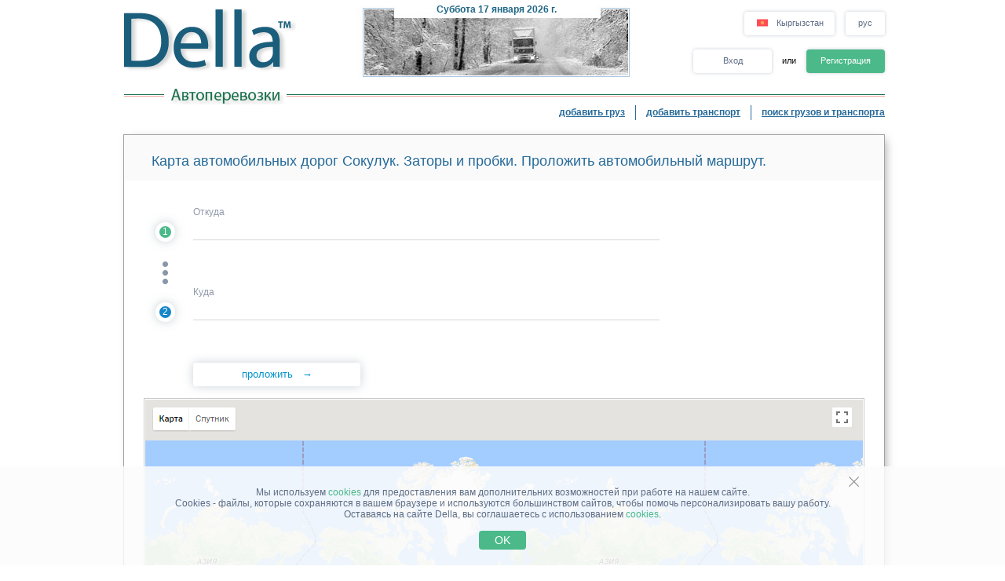

--- FILE ---
content_type: text/html; charset=UTF-8
request_url: https://www.della.kg/map/city/138523/
body_size: 102855
content:
<!DOCTYPE HTML PUBLIC "-//W3C//DTD HTML 4.01//EN" "http://www.w3.org/TR/html4/strict.dtd">
<html>
<head>
<!-- Global site tag (gtag.js) - Google Analytics -->
<script type="application/ecmascript" async
src="https://www.googletagmanager.com/gtag/js?id=G-GYTSZBF5NS"></script>
<script type="application/ecmascript">
window.dataLayer = window.dataLayer || [];
function gtag() {
dataLayer.push(arguments);
}
gtag('js', new Date());
gtag('config', 'G-GYTSZBF5NS',
{
'user_id': '',
});
</script>
<!-- Google Analytics -->
<meta http-equiv="Content-Type" content="text/html; charset=utf-8">
<meta http-equiv="X-UA-Compatible" content="IE=edge">
<title>DELLA&trade; Карта автомобильных дорог Кыргызстана, Европы и Азии. Автомобильная карта дорог Кыргызстана &mdash; проложить маршрут</title>
<meta http-equiv="Content-Language" content="ru, ky, ug">
<meta name="robots" content="NOODP">
<meta name="robots" content="noimageindex">
<meta name="Description" content="Карта автомобильных дорог Кыргызстана, Европы и Азии. Проложить маршрут на карте, рассчитать расстояние, время в пути. Удобная автомобильная карта дорог Кыргызстана (карта автодорог Кыргызстана).">
<meta name="Keywords" content="автомобильная, карта, автомобильных, дорог, кыргызстана, проложить, автомобильный, маршрут, на, карте, европы, кыргызстан, европа, азия">
<meta name="Copyright" content="1995-2026, DELLA&reg; - КАРТА АВТОМОБИЛЬНЫХ ДОРОГ И РАССТОЯНИЙ КЫРГЫЗСТАНА">
<meta name="viewport" content="width=device-width, initial-scale=1">
<meta name="google-site-verification" content="_qT396l_hC0fSY2M6EX0-G33VQ5mo2pOQS9FgCQUfYM" />
<base href="https://www.della.kg/">
<link rel="icon" href="/favicon.ico" type="image/x-icon">
<link rel="shortcut icon" href="/favicon.ico" type="image/x-icon">
<link rel="stylesheet" type="text/css" href="/style/newton.css?v=0220af3dac16">
<link rel="stylesheet" type="text/css" href="/style/main_page_classic.css?v=ea8fb67eb67f">
<link rel="stylesheet" type="text/css" href="/style/evax_modal_window.css?v=ca1275ca6bbb">
<link rel="stylesheet" type="text/css" href="/style/password.css?v=98cb517b20e7">
<link rel="stylesheet" type="text/css" href="/style/v2_multisearch_request_list.css?v=256def37e65e">
<link rel="stylesheet" type="text/css" href="/style/v2_multisearch_request_list_new.css?v=5faf28956bab">
<link rel="stylesheet" type="text/css" href="/style/jquery.modal.min.css?v=928eeaad352e">
<link rel="stylesheet" type="text/css" href="/style/main.css?v=8d3e04048814">
<link rel="stylesheet" type="text/css" href="/style/della_modal_windows.css?v=093b16cc0d92">
<link rel="stylesheet" type="text/css" href="/style/modal_window_sign_up.css?v=1b553b6c855c">
<link rel="stylesheet" type="text/css" href="/style/modal_window_sign_in.css?v=d19ea804a2ab">
<link rel="stylesheet" type="text/css" href="/style/modal_window_restore_password.css?v=66a12f7820ba">
<link rel="stylesheet" type="text/css" href="/style/modal_window_congrats.css?v=73f7a5ffdefc">
<link rel="stylesheet" type="text/css" href="/style/modal_window_confirm.css?v=40471ac21da0">
<link rel="stylesheet" type="text/css" href="/style/modal_window_alert.css?v=cd612867e558">
<link rel="stylesheet" type="text/css" href="/style/my_request_card.css?v=c8b335b81d5c">
<link rel="stylesheet" type="text/css" href="/style/modal_window_my_requests_guide.css?v=6d83094d602b">
<link rel="stylesheet" type="text/css" href="/style/modal_window_company_search_onboarding.css?v=8241fb6c7474">
<link rel="stylesheet" type="text/css" href="/style/my_request_view.css?v=a3c9bc786772">
<link rel="stylesheet" type="text/css" href="/style/request_card.css?v=18198277c5c3">
<link rel="stylesheet" type="text/css" href="/style/notification.css?v=27115102c2d9">
<link rel="stylesheet" type="text/css" href="/style/modal_window_verification_onbording.css?v=2956b8990c66">
<link rel="stylesheet" type="text/css" href="/style/modal_window_request_feedback.css?v=25e491e56f57">
<link rel="stylesheet" type="text/css" href="/style/modal_window_request_feedbacks_onboarding.css?v=07af5bec85a6">
<link rel="stylesheet" type="text/css" href="/style/selectric.css?v=cef8629f61c6">
<link rel="stylesheet" type="text/css" href="/style/modal_window_ua_verification.css?v=ac0cb7734694">
<link rel="stylesheet" type="text/css" href="/style/modal_window_bank_id_verification.css?v=1d418a3f232b">
<link rel="stylesheet" type="text/css" href="/style/modal_window_diia_id_verification.css?v=766bd80e5dd8">
<link rel="stylesheet" type="text/css" href="/style/main_page_classic.css?v=ea8fb67eb67f">
<link rel="stylesheet" type="text/css" href="/style/evax_modal_window.css?v=ca1275ca6bbb">
<link rel="stylesheet" type="text/css" href="/style/password.css?v=98cb517b20e7">
<link rel="stylesheet" type="text/css" href="/style/v2_distance.css?v=eaf9526d0cf5"><script type="text/javascript" src="/script/dynamic/rus/phrase.js?v=6c08bf92bee2"></script><script type="text/javascript" src="/script/combined/39070d1e824110454b9d5bfa2730403749c3c73c.js?v=2745daebacc7"></script>
<script type="text/javascript" src="/script/combined/6d11c9d4289c6e66a250d9782422e3f9cc7d7857.js?v=ac027f03fc3e"></script><script type="text/javascript">
var DELLA_URL = 'www.della.kg';
var DOMAIN_COOKIE = 'della.kg';
var CURRENT_LOCALE = 'kg';
var CURRENT_LANGUAGE = 'rus';
var CURRENT_LANG = 'ru';
var curr_mail_domain = '.kg';
var CURRENCY_LABELS = {"USD":{"-2":"USD\/\u0442\u00b7\u043a\u043c","0":"USD\/\u043a\u043c","1":"USD"},"EUR":{"-2":"EUR\/\u0442\u00b7\u043a\u043c","0":"EUR\/\u043a\u043c","1":"EUR"},"KGS":{"-2":"\u043a\u044b\u0440.\u0441\u043e\u043c\/\u0442\u00b7\u043a\u043c","0":"\u043a\u044b\u0440.\u0441\u043e\u043c\/\u043a\u043c","1":"\u043a\u044b\u0440.\u0441\u043e\u043c"}};
var LOCAL_CURRENCY = "KGS";
var ADD_PATH = '';
var COUNTRY_PHONE_CODES = {"93":[{"country_code":"af","subcode_length":2}],"355":[{"country_code":"al","subcode_length":2}],"213":[{"country_code":"dz","subcode_length":1}],"376":[{"country_code":"ad","subcode_length":1}],"244":[{"country_code":"ao","subcode_length":2}],"54":[{"country_code":"ar","subcode_length":4}],"374":[{"country_code":"am","subcode_length":2}],"297":[{"country_code":"aw","subcode_length":2}],"61":[{"country_code":"au","subcode_length":1}],"43":[{"country_code":"at","subcode_length":3}],"994":[{"country_code":"az","subcode_length":2}],"973":[{"country_code":"bh","subcode_length":3}],"880":[{"country_code":"bd","subcode_length":4}],"375":[{"country_code":"by","subcode_length":2}],"32":[{"country_code":"be","subcode_length":3}],"229":[{"country_code":"bj","subcode_length":2}],"975":[{"country_code":"bt","subcode_length":2}],"591":[{"country_code":"bo","subcode_length":1}],"387":[{"country_code":"ba","subcode_length":2}],"267":[{"country_code":"bw","subcode_length":1}],"55":[{"country_code":"br","subcode_length":4}],"673":[{"country_code":"bn","subcode_length":2}],"359":[{"country_code":"bg","subcode_length":2}],"226":[{"country_code":"bf","subcode_length":2}],"257":[{"country_code":"bi","subcode_length":2}],"855":[{"country_code":"kh","subcode_length":2}],"237":[{"country_code":"cm","subcode_length":1}],"235":[{"country_code":"td","subcode_length":2}],"56":[{"country_code":"cl","subcode_length":1}],"86":[{"country_code":"cn","subcode_length":3}],"57":[{"country_code":"co","subcode_length":3}],"269":[{"country_code":"km","subcode_length":1}],"385":[{"country_code":"hr","subcode_length":2}],"53":[{"country_code":"cu","subcode_length":1}],"357":[{"country_code":"cy","subcode_length":2}],"420":[{"country_code":"cz","subcode_length":3}],"45":[{"country_code":"dk","subcode_length":2}],"253":[{"country_code":"dj","subcode_length":1}],"593":[{"country_code":"ec","subcode_length":1}],"20":[{"country_code":"eg","subcode_length":2}],"503":[{"country_code":"sv","subcode_length":1}],"240":[{"country_code":"gq","subcode_length":1}],"291":[{"country_code":"er","subcode_length":1}],"372":[{"country_code":"ee","subcode_length":2}],"251":[{"country_code":"et","subcode_length":2}],"298":[{"country_code":"fo","subcode_length":2}],"679":[{"country_code":"fj","subcode_length":1}],"358":[{"country_code":"fi","subcode_length":2}],"33":[{"country_code":"fr","subcode_length":2}],"241":[{"country_code":"ga","subcode_length":1}],"220":[{"country_code":"gm","subcode_length":2}],"995":[{"country_code":"ge","subcode_length":3}],"49":[{"country_code":"de","subcode_length":3}],"233":[{"country_code":"gh","subcode_length":2}],"350":[{"country_code":"gi","subcode_length":3}],"30":[{"country_code":"gr","subcode_length":3}],"299":[{"country_code":"gl","subcode_length":2}],"590":[{"country_code":"gp","subcode_length":1}],"224":[{"country_code":"gn","subcode_length":1}],"592":[{"country_code":"gy","subcode_length":1}],"509":[{"country_code":"ht","subcode_length":2}],"504":[{"country_code":"hn","subcode_length":1}],"852":[{"country_code":"hk","subcode_length":1}],"36":[{"country_code":"hu","subcode_length":2}],"354":[{"country_code":"is","subcode_length":1}],"91":[{"country_code":"in","subcode_length":3}],"62":[{"country_code":"id","subcode_length":3}],"98":[{"country_code":"ir","subcode_length":3}],"964":[{"country_code":"iq","subcode_length":3}],"353":[{"country_code":"ie","subcode_length":2}],"972":[{"country_code":"il","subcode_length":2}],"39":[{"country_code":"it","subcode_length":3}],"81":[{"country_code":"jp","subcode_length":2}],"962":[{"country_code":"jo","subcode_length":2}],"7":[{"country_code":"kz","subcode_length":3},{"country_code":"ru","subcode_length":3}],"254":[{"country_code":"ke","subcode_length":3}],"686":[{"country_code":"ki","subcode_length":2}],"965":[{"country_code":"kw","subcode_length":1}],"996":[{"country_code":"kg","subcode_length":3}],"856":[{"country_code":"la","subcode_length":2}],"371":[{"country_code":"lv","subcode_length":3}],"961":[{"country_code":"lb","subcode_length":2}],"266":[{"country_code":"ls","subcode_length":2}],"231":[{"country_code":"lr","subcode_length":2}],"218":[{"country_code":"ly","subcode_length":2}],"423":[{"country_code":"li","subcode_length":1}],"370":[{"country_code":"lt","subcode_length":3}],"352":[{"country_code":"lu","subcode_length":3}],"853":[{"country_code":"mo","subcode_length":1}],"389":[{"country_code":"mk","subcode_length":2}],"261":[{"country_code":"mg","subcode_length":2}],"265":[{"country_code":"mw","subcode_length":1}],"60":[{"country_code":"my","subcode_length":2}],"960":[{"country_code":"mv","subcode_length":1}],"223":[{"country_code":"ml","subcode_length":1}],"356":[{"country_code":"mt","subcode_length":2}],"692":[{"country_code":"mh","subcode_length":2}],"596":[{"country_code":"mq","subcode_length":1}],"222":[{"country_code":"mr","subcode_length":1}],"230":[{"country_code":"mu","subcode_length":2}],"262":[{"country_code":"yt","subcode_length":2}],"52":[{"country_code":"mx","subcode_length":1}],"373":[{"country_code":"md","subcode_length":2}],"377":[{"country_code":"mc","subcode_length":1}],"976":[{"country_code":"mn","subcode_length":2}],"382":[{"country_code":"me","subcode_length":2}],"212":[{"country_code":"ma","subcode_length":2}],"258":[{"country_code":"mz","subcode_length":2}],"95":[{"country_code":"mm","subcode_length":2}],"264":[{"country_code":"na","subcode_length":2}],"674":[{"country_code":"nr","subcode_length":3}],"977":[{"country_code":"np","subcode_length":2}],"31":[{"country_code":"nl","subcode_length":1}],"687":[{"country_code":"nc","subcode_length":1}],"505":[{"country_code":"ni","subcode_length":1}],"227":[{"country_code":"ne","subcode_length":1}],"234":[{"country_code":"ng","subcode_length":3}],"683":[{"country_code":"nu","subcode_length":1}],"672":[{"country_code":"nf","subcode_length":2}],"850":[{"country_code":"kp","subcode_length":1}],"47":[{"country_code":"no","subcode_length":1}],"968":[{"country_code":"om","subcode_length":2}],"92":[{"country_code":"pk","subcode_length":2}],"680":[{"country_code":"pw","subcode_length":2}],"507":[{"country_code":"pa","subcode_length":1}],"675":[{"country_code":"pg","subcode_length":2}],"595":[{"country_code":"py","subcode_length":3}],"51":[{"country_code":"pe","subcode_length":1}],"63":[{"country_code":"ph","subcode_length":3}],"48":[{"country_code":"pl","subcode_length":3}],"351":[{"country_code":"pt","subcode_length":2}],"974":[{"country_code":"qa","subcode_length":2}],"40":[{"country_code":"ro","subcode_length":2}],"250":[{"country_code":"rw","subcode_length":1}],"685":[{"country_code":"ws","subcode_length":2}],"378":[{"country_code":"sm","subcode_length":2}],"966":[{"country_code":"sa","subcode_length":2}],"221":[{"country_code":"sn","subcode_length":2}],"381":[{"country_code":"rs","subcode_length":2}],"383":[{"country_code":"xk","subcode_length":2}],"248":[{"country_code":"sc","subcode_length":1}],"232":[{"country_code":"sl","subcode_length":2}],"65":[{"country_code":"sg","subcode_length":1}],"421":[{"country_code":"sk","subcode_length":3}],"386":[{"country_code":"si","subcode_length":2}],"677":[{"country_code":"sb","subcode_length":2}],"252":[{"country_code":"so","subcode_length":2}],"27":[{"country_code":"za","subcode_length":2}],"82":[{"country_code":"kr","subcode_length":2}],"211":[{"country_code":"ss","subcode_length":2}],"34":[{"country_code":"es","subcode_length":1}],"94":[{"country_code":"lk","subcode_length":2}],"249":[{"country_code":"sd","subcode_length":1}],"597":[{"country_code":"sr","subcode_length":1}],"268":[{"country_code":"sz","subcode_length":1}],"46":[{"country_code":"se","subcode_length":2}],"41":[{"country_code":"ch","subcode_length":2}],"963":[{"country_code":"sy","subcode_length":2}],"886":[{"country_code":"tw","subcode_length":1}],"992":[{"country_code":"tj","subcode_length":2}],"255":[{"country_code":"tz","subcode_length":2}],"66":[{"country_code":"th","subcode_length":1}],"228":[{"country_code":"tg","subcode_length":2}],"690":[{"country_code":"tk","subcode_length":2}],"676":[{"country_code":"to","subcode_length":2}],"216":[{"country_code":"tn","subcode_length":1}],"90":[{"country_code":"tr","subcode_length":2}],"993":[{"country_code":"tm","subcode_length":2}],"688":[{"country_code":"tv","subcode_length":2}],"256":[{"country_code":"ug","subcode_length":2}],"380":[{"country_code":"ua","subcode_length":2}],"971":[{"country_code":"ae","subcode_length":2}],"44":[{"country_code":"gb","subcode_length":4}],"1":[{"country_code":"us","subcode_length":3}],"598":[{"country_code":"uy","subcode_length":2}],"998":[{"country_code":"uz","subcode_length":2}],"678":[{"country_code":"vu","subcode_length":1}],"379":[{"country_code":"va","subcode_length":2}],"58":[{"country_code":"ve","subcode_length":3}],"84":[{"country_code":"vn","subcode_length":2}],"967":[{"country_code":"ye","subcode_length":2}],"260":[{"country_code":"zm","subcode_length":2}],"263":[{"country_code":"zw","subcode_length":2}]};
var RECAPTCHA_V3_SITE_KEY = '6Lfrvn4UAAAAACfRf3gC0dC8Ya8_0_vMQuIoeT1H';
</script>
<script type="text/javascript">
window.jitsuLoaded = function (jitsu) {
jitsu.page({
userId: '',
})
}
</script>
<script async data-onload="jitsuLoaded" data-init-only="true" src="https://jitsu.della.eu/p.js" data-write-key="Bu7L2Z7fYJw3QVVfdsGsFNnVbJwuReow:twOalmMFCDmOL5W0pw96TMg7YFxjuRtB"></script>
<script id="intercom_init" type="application/ecmascript">
initIntercom("qcp5tj0k");
</script>
</head>
<body style="background-color:#FFFFFF; height: auto;">
<noscript><div>Для правильной работы сайта DELLA Грузоперевозки - включите javascript в настройках Вашего браузера и <a href="/map/city/138523/">повторите попытку загрузить страницу</a>. Если Вас интересует рынок грузовых перевозок, перевозки грузов по Украине (грузоперевозки по Украине) или международные грузовые автоперевозки (международные грузоперевозки) - обращайтесь, всегда рады помочь!</div></noscript>
<table border="0" width="100%" cellpadding="0" cellspacing="0" style="padding-bottom:0px;">
<tr>
<td align="center">
<script type="text/javascript">
var REFRESH_COUNT_INTERVAL_SEC = 40,
pusherConnector = new PusherConnector({
pusherPublicKey: '',
pusherChannel: '',
pusherCluster: '',
}),
haveAccessToNewMyRequests = true;
</script>
<input type="hidden" value="" id="last_login_name">
<input type="hidden" value="" id="last_login_error">
<div style="width: 933px; text-align: center; margin: 0 auto;">
<div id="restorepasswordmwnd"
class="modal_wnd restore_password_modal_window ">
<div class="modal_wnd__loader">
<div class="loading_dots">
<div></div>
<div></div>
<div></div>
<div></div>
</div>
</div>
<div class="modal_wnd__close">
<img src="/img/ic_close.svg" alt="close">
</div>
<div class="modal_wnd__progress"
style="background: linear-gradient(to right, #2186eb 20%, transparent 0px);"></div>
<div class="modal_wnd__main modal_wnd__step_1">
<div class="modal_wnd__text_container">
<div class="modal_wnd__heading_container">
<div class="modal_wnd__heading_icon">
<img src="/img/icon_unlock.svg" alt="heading_icon">
</div>
<h3 class="modal_wnd__heading with_icon">
Сброс Пароля</h3>
</div>
<div class="modal_wnd__regular_text">
Введите ваш емейл или логин и мы отправим вам письмо для сброса пароля</div>
</div>
<div class="modal_wnd__input_container">
<div class="modal_wnd__input_block modal_wnd__email_input_block">
<div class="modal_wnd__tooltip_container"></div>
<input class="modal_wnd__input" type="email"
id="login_to_restore_pass"
name="login_to_restore_pass" autocomplete="email"placeholder="Введите свой логин или e-mail" autofocus="autofocus">
<div class="modal_wnd__input_block_error"></div>
<label class="modal_wnd__input_label"
for="login_to_restore_pass">
Логин:</label>
</div>
</div>
<div class="modal_wnd__btn_container">
<button class="modal_wnd__btn
modal_wnd__btn_type_1 modal_wnd__btn_restore_password modal_wnd__btn_full-width "
disabled="disabled">
Восстановить Мой Пароль</button>
<div class="modal_wnd__btn__below_text">
<button class="modal_wnd__btn modal_wnd__btn_type_3 modal_wnd__btn_sign_in"><img src="/img/arrow_blue_long.svg" alt="arrow icon">Я помню пароль</button></div>
</div>
</div>
</div>
<div id="remindPwdSupportWndContent" style="display:none;">
<table class="no_tbl_border" border="0" cellpadding="0" cellspacing="0" style="border-collapse:collapse; margin:11px auto 5px; width:100%;">
<tr>
<td style="width:75px; padding-top:13px; padding-right:7px; text-align:right; vertical-align:top;">
Логин:
</td>
<td style="padding:13px 5px 0 0; text-align:left; vertical-align: top;">
<span id="remind_pwd_support_login"></span>
</td>
<td style="padding:32px 15px 0; text-align:left; vertical-align: top; color:gray;" rowspan="3">
Для восстановления пароля необходимо указать Ваш адрес электронной почты.</td>
</tr>
<tr>
<td style="width:75px; padding-top:13px; padding-right:7px; text-align:right; vertical-align:top;">
E-mail:
</td>
<td style="padding:10px 5px 0 0; text-align:left; vertical-align:top;">
<input type="text" value="" id="remind_pwd_support_email" style="width:180px;">
</td>
</tr>
<tr>
<td colspan="2" style="padding:11px 5px 34px 0; text-align:right;">
<input class="button" style="float:right; width:70px; margin-top:4px;" type="button" value="Отправить"
onMouseOver="underline(this);" onMouseOut="unUnderline(this);" tabindex="5" onclick="sendPasswordRecoverySupport();">
</td>
</tr>
</table>
</div>
</div>
<table class="header" cellpadding="0" cellspacing="0" border="0" style="margin-left:4px; width:970px;">
<tr>
<td style="padding-top:9px; padding-bottom:6px; width:220px;" valign="top">
<a href="//www.della.kg/"><img alt="Грузоперевозки" title="Грузоперевозки" src="/img/mp_classic/logo.png"></a>
</td>
<td class="top_brunch" style="background:transparent; text-align:left; width:458px; vertical-align:top;">
<div style="z-index:1;position:absolute;margin-top:0;margin-left:30px;">
<img alt="Перевозки" title="Перевозки" src="/imgs/theme/action_29122011101957/img_top_5.jpg">
</div>
<div class="header_current_date" style="padding-left:54px;padding-top:5px;position:relative;z-index:4;">
<br><span style="color:#c16262;">&nbsp;<span style="font-size:16px;line-height:14px;"></span></span>
</div>
<script>
writeMainDate(1768620466000, JSON.parse(`["\u0412\u043e\u0441\u043a\u0440\u0435\u0441\u0435\u043d\u044c\u0435","\u041f\u043e\u043d\u0435\u0434\u0435\u043b\u044c\u043d\u0438\u043a","\u0412\u0442\u043e\u0440\u043d\u0438\u043a","C\u0440\u0435\u0434\u0430","\u0427\u0435\u0442\u0432\u0435\u0440\u0433","\u041f\u044f\u0442\u043d\u0438\u0446\u0430","\u0421\u0443\u0431\u0431\u043e\u0442\u0430"]`), JSON.parse(`["\u044f\u043d\u0432\u0430\u0440\u044f","\u0444\u0435\u0432\u0440\u0430\u043b\u044f","\u043c\u0430\u0440\u0442\u0430","\u0430\u043f\u0440\u0435\u043b\u044f","\u043c\u0430\u044f","\u0438\u044e\u043d\u044f","\u0438\u044e\u043b\u044f","\u0430\u0432\u0433\u0443\u0441\u0442\u0430","\u0441\u0435\u043d\u0442\u044f\u0431\u0440\u044f","\u043e\u043a\u0442\u044f\u0431\u0440\u044f","\u043d\u043e\u044f\u0431\u0440\u044f","\u0434\u0435\u043a\u0430\u0431\u0440\u044f"]`));
</script>
</td>
<td valign="top" align="right" style="width:294px; padding-top: 14px">
<div id="locale_switch" style="display: inline-block">
<div id="locale_switch_button" class="header__buttons_locale-switch">
<img src="/img/country_flags/svg/kg.svg" style="width: 18px; height: 14px; position: relative; top: 3px; margin-right: 6px;border: none;" alt="">
Кыргызстан</div>
<div class="clear"></div>
</div>
<div id="lang_switch" style="width: 50px; display: inline-block; position: relative; top: 1px; margin-left: 10px;z-index: 12;">
<div class="header__buttons_lang-switch" onclick="switchLang();"><span style="position: relative; top: -1px;">рус</span></div>
<div class="lang_switch_languages" data-open="0">
<p onclick="document.location = '//www.della-kg.com/map/city/138523/'; return false;" title="switch to English">eng</p>
</div>
</div>
<div id="unlogged_div" style="display:block;">
<input type="hidden" value="enter" name="login_mode">
<div class="header__buttons">
<div class="header__buttons_login" onClick="showEnterWnd();return false;">Вход</div>
<div style="display: inline-block; width: 36px; font-size: 11px; text-align: center">
<!--                                or-->
или</div>
<div class="header__buttons_register" onclick="register();">Регистрация</div>
</div>
</div>
</td>
</tr>
<tr>
<td id="logo_substr" valign="top" align="right" style="line-height:12px;"><img id="img_substr" src="/img/mp_classic/rus/a.gif" alt="Автоперевозки" title="Автоперевозки" ></td>
<td colspan="2" class="bg_top_line">&nbsp;</td>
</tr>
<tr>
<td colspan="3" valign="top" style="line-height:16px;">
<table class="links_menu" border="0" width="100%" style="background:transparent;border-collapse:collapse;" cellpadding="0" cellspacing="0">
<tr>
<td align="right" style="width:100%;">
</td>
<td align="right" style="width:100%;">
</td>
<td class="right_border" align="right">
<a class="not_link" onclick="register();" href="#">добавить груз</a>
</td>
<td class="right_border" align="right">
<a class="not_link" onclick="register();" href="#">добавить транспорт</a>
</td>
<td align="right" style="padding-right:0;">
<a href="/search/">поиск грузов и транспорта</a>
</td>
</tr>
<tr>
<td>
</td>
</tr>
</table>
</td>
</tr>
<!--    --><!--        <tr>-->
<!--            <td colspan="3">-->
<!--                <iframe src="https://new.della.eu/en/announcements" style="border: 0; width:930px; height:146px; padding-top:10px;"></iframe>-->
<!--            </td>-->
<!--        </tr>-->
<!--    --><tr>
<td>
<div id="enterWndContent" style="display:none;"></div>
</td>
</tr>
<tr>
<td>
<div id="signupmwnd"
class="modal_wnd sign_up_modal_window ">
<div class="modal_wnd__loader">
<div class="loading_dots">
<div></div>
<div></div>
<div></div>
<div></div>
</div>
</div>
<div class="modal_wnd__close">
<img src="/img/ic_close.svg" alt="close">
</div>
<div class="modal_wnd__progress"
style="background: linear-gradient(to right, #2186eb 33.333333333333%, transparent 0px);"></div>
<div class="modal_wnd__main modal_wnd__step_1">
<div class="modal_wnd__text_container">
<div class="modal_wnd__heading_container">
<div class="modal_wnd__heading_icon">
<img src="/img/sign_up_icon.svg" alt="heading_icon">
</div>
<h3 class="modal_wnd__heading with_icon">
Регистрация</h3>
</div>
<div class="modal_wnd__regular_text">
</div>
</div>
<div class="modal_wnd__input_container">
<div class="modal_wnd__input_block modal_wnd__email_input_block">
<div class="modal_wnd__tooltip_container"></div>
<input class="modal_wnd__input" type="email"
id="email"
name="email" placeholder="Введите ваш емейл" autofocus="autofocus">
<div class="modal_wnd__input_block_error"></div>
<label class="modal_wnd__input_label"
for="email">
Ваш емейл:</label>
</div>
<div class="modal_wnd__input_block modal_wnd__checkbox_input_block">
<div class="modal_wnd__tooltip_container"></div>
<label class="modal_wnd__checkbox">
<input class="modal_wnd__input" type="checkbox"
id="terms_agree"
name="terms_agree">
<span></span>
</label>
<label class="modal_wnd__input_label modal_wnd__checkbox_label"
for="terms_agree">
Я прочитал(а) и соглащаюсь с <div class="modal_wnd__btn modal_wnd__btn_type_3"><a href="/terms/">Правилами Пользования</a></div>, <div class="modal_wnd__btn modal_wnd__btn_type_3"><a href="/privacy/">Политикой Конфиденциальности</a></div> и <div class="modal_wnd__btn modal_wnd__btn_type_3"><a href="/cookies/">Правилами Cookie</a></div></label>
</div>
</div>
<div class="modal_wnd__btn_container">
<button class="modal_wnd__btn
modal_wnd__btn_type_1 modal_wnd__btn_full-width modal_wnd__btn_sign_up "
disabled="disabled">
Зарегистрироваться</button>
<div class="modal_wnd__btn__below_text">
Уже зарегистрированы? <button class="modal_wnd__btn modal_wnd__btn_type_3 modal_wnd__btn_sign_in">Войти</button></div>
</div>
</div>
</div>
<div id="locale_switch_modal_window" style="display:none;">
<div class="locale_switch__modal_window-close"></div>
<img src="/img/BlankMap-Eurasia.svg" style="width: 130px; height: 68px; margin: 17px 347px 13px">
<h1>
<!--                    Choose your country-->
Выберите вашу страну</h1>
<table class="locale_modal_table" cellpadding="0" cellspacing="0" style="width:100%; margin: -6px 48px 0;">
<tr>
<td>
<div class="loading_dots"><div></div><div></div><div></div><div></div></div>
</td>
</tr>
</table>
</div>
</td>
</tr>
</table>
<div id="cookies_info" class="cookies_info">
<div class="cookies_info-main">
<div class="cookies_info-close" onclick="cookiesUsingAgree();"></div>
<div class="clear"></div>
Мы используем <a href="/cookies/" class="cookies_info-link">cookies</a> для предоставления вам дополнительних возможностей при работе на нашем сайте.<br/>
<!--        are files stored in your browser and are used by most websites to help personalize your web experience.-->
Cookies - файлы, которые сохраняются в вашем браузере и используются большинством сайтов, чтобы помочь персонализировать вашу работу.<br/>
Оставаясь на сайте Della, вы соглашаетесь с использованием <a href="/cookies/" class="cookies_info-link">cookies</a>.
<button class="cookies_info-btn" onclick="cookiesUsingAgree();">
<!--            OK-->
OK</button>
</div>
</div>
<div id="confirmmwnd"
class="modal_wnd confirm_modal_window ">
<div class="modal_wnd__loader">
<div class="loading_dots">
<div></div>
<div></div>
<div></div>
<div></div>
</div>
</div>
<div class="modal_wnd__close">
<img src="/img/ic_close.svg" alt="close">
</div>
<div class="modal_wnd__main modal_wnd__step_1">
<div class="modal_wnd__text_container">
<div class="modal_wnd__heading_container">
<div class="modal_wnd__heading_icon">
<img src="img/Delete_viber_icon.svg" alt="heading_icon">
</div>
<h3 class="modal_wnd__heading with_icon">
header</h3>
</div>
<div class="modal_wnd__regular_text">
</div>
</div>
<div class="modal_wnd__btn_container">
<button class="modal_wnd__btn
modal_wnd__btn_type_2 modal_wnd__btn_confirm_deny"
>
</button>
<button class="modal_wnd__btn
modal_wnd__btn_type_4 modal_wnd__btn_confirm_accept"
>
</button>
</div>
</div>
</div>
<div id="requestfeedbackmwnd"
class="modal_wnd request_feedback_mwnd ">
<div class="modal_wnd__loader">
<div class="loading_dots">
<div></div>
<div></div>
<div></div>
<div></div>
</div>
</div>
<div class="modal_wnd__close">
<img src="/img/ic_close.svg" alt="close">
</div>
<div class="modal_wnd__main modal_wnd__step_1">
<div class="modal_wnd__text_container">
<div class="modal_wnd__heading_container">
<h3 class="modal_wnd__heading ">
</h3>
</div>
<div class="modal_wnd__regular_text">
</div>
</div>
<div class="modal_wnd__input_container">
<div class="modal_wnd__input_block modal_wnd__textarea_input_block">
<div class="modal_wnd__tooltip_container"></div>
<textarea class="modal_wnd__input"
id="complain_text"
name="complain_text"
placeholder="Ваша жалоба"  maxlength="255" resize="vertical"></textarea>
<div class="modal_wnd__input_block_error"></div>
</div>
<div class="modal_wnd__input_block modal_wnd__checkbox_input_block">
<div class="modal_wnd__tooltip_container"></div>
<label class="modal_wnd__checkbox">
<input class="modal_wnd__input" type="checkbox"
id="complain_hide_request"
name="complain_hide_request">
<span></span>
</label>
<label class="modal_wnd__input_label modal_wnd__checkbox_label"
for="complain_hide_request">
Скрыть (не показывать) данную заявку</label>
</div>
</div>
<div class="modal_wnd__btn_container">
<button class="modal_wnd__btn
modal_wnd__btn_type_2 modal_wnd__btn_cancel "
>
Отменить</button>
<button class="modal_wnd__btn
modal_wnd__btn_type_4 modal_wnd__btn_complain "
>
Пожаловаться</button>
</div>
</div>
</div>
</td>
</tr>
<tr>
<td align="center" id="modulePosition2Container" style="height:100%;">
<script type="text/javascript">
function setDistanceVars() {
distanceVars.AT_MAP_PAGE = true;
distanceVars.CITY_IDS = [0, 0];
distanceVars.ENABLE_MAP_CONTROLS = true;
distanceVars.MAP_PROVIDER = 'google';
distanceVars.PHRASES = {"2":"Международные грузы","7":"Найти груз для перевозки","9":"Продажа транспорта","10":"Заявки на перевозку грузов -","11":"Заявки на перевозку грузов по","12":"Предложения свободного транспорта по","13":"Предложения свободного транспорта -","16":"тестовая","29":"показать все грузы","36":"+996","37":"312","40":"Тягачи","41":"Грузовики","42":"Полуприцепы","43":"Цистерны","44":"Погрузчики","47":"Найти машину для перевозки","48":"Приём заявок","49":"Тестируем переходы","50":"Начните работу с DELLA™ прямо сейчас:","53":"актуально","54":"добавл.","56":"с.","58":"сел.","59":"войти в систему","60":"Логин:","61":"Пароль:","62":"Забыли пароль?","63":"Напомнить мой пароль","65":"Укажите адрес электронной почты или логин","66":"Выполнен вход в систему","67":"изменить данные пользователя","68":"выйти","74":"главная","76":"DELLA™ Classic","78":"Справочники","83":"Все содержание данного сайта, включая оформление, стиль и алгоритмические решения обеспечения грузоперевозок, являются объектами авторского права.","84":"Все права защищены.","85":"Копирование и размещение в других средствах информации и интернет-сайтах без официального разрешения 'DELLA™ Грузоперевозки' - не допускается.","86":"ДЕЛЛА","89":"Заявки на грузоперевозки","90":"Заявки на перевозку грузов - СНГ, Европа и Азия","91":"Предложения свободного транспорта","92":"Предложения свободного транспорта - СНГ, Европа и Азия","94":"показать все международные грузы","95":"показать весь транспорт","96":"показать весь международный транспорт","97":"прямой Заказчик автоперевозки (не оказывает экспедиционные либо диспетчерские услуги)","99":"Получите предложения","100":"по доставке Вашего груза","101":"и узнайте стоимость","102":"прямо сейчас","103":"Далее","105":"Поиск попутных грузов","106":"все страны","107":"Куда","110":"Поиск попутных машин","111":"Откуда","117":"Показать все цены","118":"шт.","121":"Ваши Грузоперевозки","122":"ru, ky, ug","132":"ВАША","133":"ВАШИ","136":"ГРУЗОПЕРЕВОЗКА","139":"АВТОПЕРЕВОЗКА","140":"на перевозку грузов и информации о свободном транспорте","143":"МТС","144":"Киев","150":"Факс","154":"Администрация","155":"Почта","156":"Подключение","157":"регистрация и подключение новых Клиентов","158":"Телефон","159":"Обслуживание Клиентов и Бухгалтерия","160":"Карта сайта","162":"Свободный транспорт","165":"Смотрите также","166":"Грузовые перевозки","168":"грузовые автоперевозки","172":"международные автоперевозки грузов","175":"Международные перевозки грузов","179":"ДОСТАВКА ВАШИХ ГРУЗОВ™!","181":"Международные грузовые автоперевозки","187":"Алфавитный список общих терминов","188":"ТЕРМИНОЛОГИЯ АВТОМОБИЛЬНЫХ ПЕРЕВОЗОК","189":"Алфавитный список терминов","191":"Терминология автоперевозок","192":"Словарь терминов автоперевозок","193":"Терминология, термины","194":"Терминология грузовых перевозок. Алфавитный список терминов перевозок. Термин","195":"перейти к полному списку терминов","196":"геогр. привязка","198":"синонимы","199":"Классификация","200":"опасных грузов","201":"Термины автоперевозок","202":"Общие термины","203":"Классификация опасных грузов","204":"Класс","205":"класс опасности","206":"АДР","210":"Подкласс","211":"Возможна дополнительная опасность","212":"Дополнительная информация о классе","213":"Дополнительная информация о подклассе","214":"другие классы","215":"Внутренние перевозки","220":"и","223":"добавить заметку","224":"параметры поиска","226":"прямой заказчик","227":"прямой заказчик автоперевозки груза","228":"скайп телефон, бесплатная неограниченная связь, требуются компьютерные наушники","229":"следующая стр.","230":"предыдущая стр.","231":"в начало","232":"в конец","233":"соседние направления","234":"соседние регионы","237":"заявка закрыта","238":"Прямой заказчик грузоперевозки","239":"Новый поиск","240":"режим автоматического обновления","244":"Еще место выгрузки","250":"по","253":"перейти к первой странице","254":"перейти к предыдущей странице","255":"перейти к стр.","256":"перейти к следующей странице","257":"перейти к последней странице","258":"из","259":"странам","260":"страны","261":"в","266":"Цены на перевозки грузов - внутренние направления","267":"Цены на перевозки грузов","268":"стоимость перевозки, расценки - краткий обзор последних заказов и предложений","269":"цены на перевозки, тарифы - краткий обзор последних заказов и предложений","273":"Цены на грузоперевозки - внутренние направления","274":"Цены на грузоперевозки","275":"стоимость грузоперевозки, расценки - среднестатистическая выборка рыночных цен из последних перевозок","276":"цены на грузоперевозки, тарифы - краткий обзор последних заказов и предложений","280":"Цены на автоперевозки грузов - внутренние направления","281":"Цены на автоперевозки грузов","282":"стоимость автоперевозки, расценки - краткий обзор последних заказов и предложений","283":"цены на автоперевозки, тарифы - краткий обзор последних заказов и предложений","289":"цены на доставку, стоимость доставки - краткий обзор последних заказов и предложений","290":"стоимость доставки, тарифы на доставку - краткий обзор последних заказов и предложений","292":"доставку грузов","308":"Стоимость перевозки грузов","312":"Цены на международные перевозки грузов","327":"Цены на международные автоперевозки грузов","331":"Стоимость доставки","344":"Малотоннажные","347":"доставку международных грузов","348":"Среднетоннажные","349":"доставки груза","350":"груза","351":"с","352":"Крупнотоннажные","353":"по","354":"Выгрузка","355":"Общие термины начинающиеся на","356":"Все типы машин","357":"Тентованые","358":"Изотермы","359":"Рефрижераторы","360":"Открытые","361":"показывать цены","362":"тонн","363":"до","364":"более","365":"Другие направления","366":"Маршрут","369":"Ставка","370":"Цена за км","371":"Цена за т·км","372":"менее","375":"Средняя стоимость перевозки грузов","376":"телефона","377":"пунктов погрузки и выгрузки","378":"характера груза","379":"веса или обьема","380":"название компании или контактного лица","382":"Дата","383":"Время","384":"Редактирование заявки на перевозку груза","385":"укажите пожалуйста населенные пункты погрузки и выгрузки, параметры груза и контактную информацию","386":"Добавление заявки на перевозку груза","387":"Добавить заявку","388":"Подробная статистика цен на","389":"Найти подходящий транспорт и узнать стоимость перевозки груза","391":"Разместить транспорт","392":"Поиск груза - информация о Вашем свободном транспорте","393":"Размещение информации о свободном транспорте","394":"укажите желаемые пункты погрузки и выгрузки, параметры транспортного стредства и контактную информацию","395":"Разместить запрос стоимости","396":"Терминология слов на букву","397":"которая включает","398":"Термины","399":"Нас. пункт погрузки:","400":"Нас. пункт выгрузки:","401":"-й пункт погрузки:","402":"-й пункт выгрузки:","403":"Место погрузки:","404":"Место выгрузки:","405":"доп. место погрузки:","406":"доп. место выгрузки:","407":"Характер груза:","408":"вес груза (т):","409":"объем груза (м³):","413":", предоплата","415":"Кол-во машин:","416":"Указать размеры груза, в метрах","417":"длина:","418":"ширина:","419":"высота:","420":"грузовик","423":"Характеристики транспортного средства:","424":"Грузоподъемность (т):","425":"Полезный объем (м³):","426":"Указать габариты транспортного средства, в метрах","427":"Название компании:","428":"Контактные лица:","432":"код страны","433":"код города или моб. оператора","434":"номер телефона","436":"2-й телефон:","437":"3-й телефон:","438":"Дополнительная информация:","439":"Примечание","441":"Указать стоимость перевозки и форму оплаты","442":"Не указывать стоимость перевозки","443":"(цена договорная)","444":"Запросить стоимость перевозки","445":"Запрос цены","446":"Тип транспорта","447":"грузоподъемность","448":"полезный объем","454":"Погрузка","455":"боковая","456":"верхняя","457":"задняя","458":"растентовка","459":"постоянно","460":"ежедневно","461":"круглосуточно","463":"полуприцеп","464":"сцепка","465":"иномарка","466":"пневмоход","467":"гидроборт","468":"штора","469":"Пирамида","470":"Условия","471":"Температура","472":"Кол. паллет","473":"Ремни","474":"Рога (коники)","475":"Съемн. стойки","476":"Жесткий борт","477":"Деревянный пол","478":"Дополнительно","479":"догруз","480":"возм. догруз","481":"Сборный груз (консолидация)","482":"кругорейс","484":"срочно","485":"Пломба","486":"НДС","487":"При погрузке","488":"На выгрузке","489":"Предоплата","490":"Документы","491":"CMR","492":"TIR","493":"T1","494":"ADR","495":"Санпаспорт","496":"Тамож. свидет.","497":"Тамож. контроль","499":"Старый пароль","500":"Новый пароль","501":"Повтор нового пароля","505":"Вы заполнили не все обязательные поля.","506":"Регистрация пользователя DELLA®","508":"Ваш логин","510":"Ваш пароль","512":"Пароль должен содержать минимум одну цифру, одну маленькую, одну заглавную латинские буквы, и иметь длину не менее 8 символов.","513":"","514":"Название фирмы","516":"Населенный пункт","517":"город или населенный пункт, в котором расположен Ваш офис","518":"Контактное лицо","519":"Пример","523":"Телефоны","528":"На указанный адрес будет направлено письмо с подтверждением регистрации.","532":"номер","533":"Меня интересует информация","536":"Свободный и попутный транспорт","538":"Свободный международный транспорт","539":"Свободные международные грузы","541":"Сфера моей бизнес деятельности","542":"Торговля","543":"Заказчик перевозки","544":"Услуги","546":"Другое","547":"Зарегистрироваться","548":"Благодарим Вас за регистрацию в DELLA!","550":"Ваш e-mail","551":"Проверка","552":"логин не активирован","553":"Необходимо активировать ваш логин:","554":"На указанный Вами электронный адрес","555":"направлено письмо, в котором содержится ссылка для мгновенной активации Вашего логина.","557":"проверьте Вашу электронную почту!","558":"В случае возникновения каких-либо вопросов по регистрации, сообщите, пожалуйста, нам по адресу","560":"Регистрация нового пользователя","561":"Ваш аккаунт успешно активирован","562":"Поздравляем с успешной активацией Вашего аккаунта в DELLA!","563":"логин активирован","569":"Данная функция в данный момент проходит завершающую стадию тестирования, и будет доступна в течение ближайших дней!","587":"Неправильный индекс.","589":"Вы не заполнили все необходимые поля.","590":"Вы не указали Ваш логин.","592":"Добавить мой груз","610":"другие страны","611":"экспорт","612":"импорт","616":"Размещенных Вами заявок нет.","617":"Размещенных Вами актуальных заявок нет.","618":"Размещенных Вами неактуальных заявок нет.","619":"Отмеченных Вами заявок нет.","621":"Повторить","624":"Мои заявки на сайте","625":"Архив моих заявок","628":"Отмеченные заявки","629":"информация проходит проверку на корректность данных","630":"заявка активна","632":"кол. машин:","635":"подходящие грузы:","636":"подходящий попутный транспорт:","637":"показать","638":"загрузка данных...","640":"изменить заметку","641":"добавить к заявке заметку, невидимую другим пользователям","642":"Встречные предложения будут доступны после проверки заявки модератором.","643":"на","645":"Копировать","648":"ПОЗАВЧЕРА","649":"неделя","653":"заявку","654":"Редактировать заявку","655":"Скопировать в новую заявку","656":"Снять заявку с сайта","657":"Удалить заявку с сайта","658":"увеличена","659":"уменьшена","660":"длн=","661":"шир=","662":"выс=","665":"м","667":"открытая","668":"бортовая","669":"платформа","670":"негабарит","671":"эвакуатор","672":"автовоз","673":"лесовоз","674":"трубовоз","676":"После того, как Вы добавили Ваш свободный груз, к Вам смогут обратиться Перевозчики, которые заинтересованы предоставить транспорт по Вашему направлению.","677":"Текст примечания, невидимый для других пользователей","679":"Выслать пароль","686":"Расценки на грузоперевозки","687":"Расценки на международные грузоперевозки","691":"Цена доставки международных грузов","702":"Цены на доставку грузов","703":"Цены на доставку груза","707":"Цена доставки груза","709":"Цены на доставку международных грузов","714":"Стоимость доставки груза","715":"Стоимость доставки международных грузов","717":"цена","719":"цены","721":"Грузоперевозки цены","723":"Международные грузоперевозки цены","726":"Цены на грузоперевозки","727":"Цены на международные грузоперевозки","733":"Грузоперевозки цена","734":"Грузоперевозки","735":"Международные грузоперевозки цена","738":"Стоимость перевозки","739":"Стоимость международной перевозки","742":"Цена грузоперевозки","743":"Цена международной грузоперевозки","746":"Тарифы на грузоперевозки","747":"Тарифы на международные грузоперевозки","754":"Расценки на перевозки","755":"Расценки на  международные перевозки","759":"Цены на международные перевозки","762":"Цены на автоперевозки","763":"Цены на международные автоперевозки","766":"Цена автоперевозки","767":"Цена международной автоперевозки","770":"Цена перевозки","771":"Цена международной перевозки","774":"Стоимость грузоперевозки","775":"Стоимость международной грузоперевозки","778":"Тарифы на перевозки","779":"Тарифы на международные перевозки","783":"Международные перевозки цена","785":"Перевозки цены","798":"Стоимость автоперевозок","804":"Добавить мой транспорт","811":"Стоимость грузоперевозок","819":"Перевозки стоимость","829":"Стоимость перевозок","830":"Стоимость международных перевозок","833":"Стоимость международных автоперевозок","836":"Грузоперевозки стоимость","838":"стоимость","839":"Международные грузоперевозки стоимость","841":"Стоимость автоперевозки","842":"Стоимость автоперевозки по","843":"Стоимость международной автоперевозки","847":"Стоимость международных грузоперевозок","849":"Перевозки цена","850":"Перевозки","852":"Международные перевозки цены","857":"Международные перевозки стоимость","860":"Расценки на автоперевозки","861":"Расценки на международные автоперевозки","862":"Ваши Автоперевозки","863":"ДЕЛЛА®","865":"Компания DELLA™ Грузоперевозки успешно работает на рынке грузовых автомобильных перевозок с 1995 г.","866":"К Вашим услугам — наш 20-летний опыт организации внутренних и международных грузоперевозок.","867":"Мы хорошо знаем этот рынок, знаем его плюсы, знаем и «подводные камни» автоперевозок.","868":"Обратившись к нам, Заказчик всегда получает необходимое количество предложений по перевозке груза от разных перевозчиков, и каждый раз выбирает только наиболее выгодное.","869":"Все перевозчики DELLA (компании, профессионально занимающиеся грузоперевозками) проходят обязательную процедуру регистрации,","870":"предоставляя нам государственные документы на свой род деятельности, например, лицензию на международные автоперевозки или лицензию на внутренние грузоперевозки.","871":"Для предприятий и предпринимателей, которые занимаются перевозками грузов, мы предоставляем исключительно качественную информацию о прямых Заказчиках грузовых перевозок и заказы на грузоперевозки.","873":"международные автоперевозки, поиск свободных грузов, попутных грузов, поиск свободного и попутного транспорта для перевозки грузов","876":"Прислать пароль","892":"Автоперевозки","893":"Мои перевозки","894":"Цены на перевозки","896":"Добавить транспорт","898":"Грузы и Транспорт","899":"Регистрация","900":"Оператор:","902":"Логин","903":"неверный пароль","904":"всего","905":"дней!","906":"До Нового года – всего","907":"день!","908":"дня!","909":"С наступающим","910":"Новым годом!","911":"Поздравляем","912":"с Новым годом!","913":"с Рождеством!","917":"т","918":"м³","921":"Избранные заявки","926":"направление","930":"Объем","933":"любой","935":"Также, в разделе мои перевозки, Вы сможете видеть актуальные встречные предложения попутного транспорта.","939":"Подтвердить","941":"сервис","942":"Вы выбрали воскресенье!!!","1033":"перейти на русский язык","1034":"января","1035":"февраля","1036":"марта","1037":"апреля","1039":"июня","1040":"июля","1041":"августа","1042":"сентября","1043":"октября","1044":"ноября","1045":"декабря","1046":"Понедельник","1047":"Вторник","1048":"Cреда","1049":"Четверг","1050":"Пятница","1051":"Суббота","1052":"Воскресенье","1053":"По поводу размещения контактов Вашей компании в данном разделе связывайтесь по:","1055":"Главная раздела","1056":"Della грузоперевозки","1057":"спрятать","1058":"встречных предложений на данный момент нет","1060":"пользователь","1066":"Перевозки опасных грузов","1067":"Негабаритные перевозки","1068":"Сборные перевозки","1069":"Грузоперевозки газель","1071":"Укажите имя для входа в систему (логин) ― не менее 5 символов. Можно использовать","1072":"латинские буквы, цифры, значек (@), точку (.), тире (―) или подчеркивание (_).","1073":"Название организации либо ФИО предпринимателя.","1074":"Примеры: ВостокТрансГрупп или Иванов А.А.","1077":"После того, как Вы добавили Ваш свободный или попутный транспорт, к Вам смогут обратиться Грузовладельцы, которых заинтересовало Ваше предложение.","1078":"Добавить мой документ","1083":"Уведомление об авторском праве","1084":"Уведомление относительно программ, расположенных на данном сервере","1085":"Любые программы, которые можно загрузить с данного сервера («Программы»), являются объектом авторских прав, принадлежащих компании DELLA.","1086":"Использование программ регулируется положениями лицензионного соглашения с конечным пользователем (при его наличии), которое прилагается к или включено в программу («Лицензионное соглашение»).","1087":"Конечный пользователь должен согласится с условиями лицензионного соглашения, иначе он\/она не сможет установить программу, к которой прилагается или в которую включено лицензионное соглашение.","1088":"Загрузка программы возможна лишь при условии ее использования конечными пользователями в соответствии с положениями лицензионного соглашения.","1089":"Любое воспроизведение или повторное распространение программы в нарушение положений лицензионного соглашения запрещено законом, и может привести к возникновению","1090":"гражданской или уголовной ответственности. Нарушители будут преследоваться по всей строгости закона.","1091":"Без ограничения вышеизложенного, создание копии или воспроизведение на другом сервере или в другом месте для дальнейшего воспроизведения или повторного распространения, — запрещено.","1092":"Гарантии в отношении программ, если такие гарантии предоставляются, изложены в лицензионных соглашениях.","1093":"Настоящим компания DELLA отказывается от предоставления любых гарантий в отношении программ, включая любые подразумеваемые гарантии качества и пригодности программы для использования по назначению","1094":"или для какой-либо определенной цели, а также подразумеваемые гарантии ненарушения права собственности и прав на интеллектуальную собственность,","1095":"за исключением гарантий, предусмотренных в лицензионном соглашении.","1096":"Уведомление относительно программ, документации и служб, находящихся на данном сервере","1097":"Ни при какой ситуации DELLA не будет нести ответственность за какие-либо специальные, косвенные, опосредованные, а равно и любые иные виды убытков и\/или ущерба, которые возникли в результате утраты","1098":"использования, потери данных или прибыли в силу контракта, небрежности или иного гражданского правонарушения, и которые возникли из или в связи с использованием или работой программ и документов,","1099":"предоставлением или непредоставлением доступа к службам или информации, расположенным на данном сервере.","1100":"Ссылки на сайты третьих лиц","1101":"Воспользовавшись ссылками, имеющимися в настоящем разделе, вы покинете сайт DELLA. Сайты, доступные по указанным ссылкам, не находятся под контролем DELLA","1102":"и DELLA не несет ответственность ни за содержание таких сайтов, ни за ссылки, имеющиеся там, ни за изменения или текущие уточнения таких сайтов.","1103":"DELLA предоставляет эти ссылки исключительно для удобства пользователя, и включение какой-либо ссылки не означает одобрения DELLA соответствующего сайта.","1104":"Уведомление об авторских правах","1105":"Авторские права © 1995-2016 DELLA. 02140 Kyiv-140 P\/o box 110, Kyiv, Ukraine. Все права защищены.","1106":"Товарные знаки","1107":"DELLA™, ВАШИ АВТОПЕРЕВОЗКИ™, МОИ ПЕРЕВОЗКИ™ и\/или иные продукты и товарные знаки DELLA, упомянутые здесь, являются либо товарными знаками, либо зарегистрированными товарными знаками DELLA.","1108":"Названия других продуктов и компаний, упомянутые здесь, могут являться товарными знаками соответствующих владельцев. Любые права, прямо не предоставленные здесь, зарезервированы.","1112":"Повтор пароля","1113":"Повторите, пожалуйста, Ваш пароль","1115":"реклама на сайте","1117":"Пароль","1118":"Имя","1121":"Раздел","1122":"Поиск свободных и попутных грузов","1123":"Поиск свободного и попутного транспорта","1124":"Объем показов:","1125":"Целевая аудитория","1126":"Размер баннера:","1127":"Расценки","1128":"1-я позиция","1129":"2-я позиция","1130":"3-я позиция","1132":"0,25 млн. показов в сутки (каждый 2-й показ баннера)","1137":"Реклама на сайте DELLA™","1138":"В указанную стоимость входит разработка и изготовление 3-х вариантов рекламного баннера.","1139":"При оплате за 3 месяца и более, предоставляется скидка в размере от 10%.","1144":"Разместить рекламу на сайте","1145":"250 $ \/ мес.","1146":"200 $ \/ мес.","1147":"150 $ \/ мес.","1151":"250  $ \/ мес.","1152":"200 $ \/мес.","1154":"150  $ \/ мес.","1155":"110 $ \/ мес.","1156":"70 $ \/ мес.","1159":"Информация приостановлена оператором","1160":"Информация приостановлена оператором DELLA","1162":"Заказы на грузовые автомобильные перевозки","1163":"Заказы (заявки и предложения) на грузовые автомобильные перевозки","1164":"заказ, грузовая, автомобильная","1165":"перевозка","1166":"Предложения грузового автомобильного транспорта для перевозки","1167":"Предложения грузового попутного и свободного автомобильного транспорта для перевозки","1168":"предложение, грузовой, автомобильный","1169":"страница","1170":"автономному округу","1172":"автономный округ","1173":"автономного округа","1174":"автономной республике","1175":"автономная республика","1176":"автономную республику","1177":"автономной республики","1178":"автономному территориальному образованию","1179":"автономное территориальное образование","1181":"автономного территориального образования","1182":"воеводству","1184":"воеводство","1185":"воеводства","1186":"земле","1187":"земля","1188":"землю","1189":"земли","1190":"краю","1191":"край","1193":"края","1194":"муниципалитету","1196":"муниципалитет","1197":"муниципалитета","1200":"область","1201":"области","1202":"округу","1204":"округ","1205":"округа","1207":"провинция","1208":"провинцию","1209":"провинции","1210":"району","1211":"район","1213":"района","1214":"республике","1215":"республика","1216":"республику","1217":"республики","1218":"уезду","1220":"уезд","1221":"уезда","1229":"Поиск грузов","1230":"Поиск транспорта","1231":"вернуться к списку заявок","1232":"изменена","1233":"размещена","1236":"Любая страна","1237":"Готово","1241":"Населенный пункт встречается в нескольких регионах. Нажмите, чтобы уточнить правильный регион.","1242":"свободен","1243":"транспортные компании и частные грузоперевозчики Украины","1244":"торговые и производственные компании Украины","1245":"Свободный груз","1246":"пред. стр.","1247":"след. стр.","1248":"Укажите, пожалуйста, Вашу страну:","1250":"Список сотрудников","1252":"Форма собственности:","1254":"Название Вашей фирмы или Ф.И.О. предпринимателя","1256":"Почтовый индекс","1257":"Название улицы","1258":"Номер дома","1259":"№ офиса или квартиры","1260":"Почтовый адрес","1261":"Эл. почта","1262":"Открыт доступ","1263":"Международный свободный транспорт","1264":"к информации","1265":"Сфера деятельности компании","1267":"Перевозчик (собственное автохозяйство)","1268":"Диспетчер (частный диспетчер)","1269":"Экспедиция (работа с заказчиком и перевозчиком по долгосрочным договорам)","1270":"Отдел логистики (торговой или производственной организации)","1271":"Транспортный отдел (автопарк торговой или производственной организации)","1272":"Свидетельство или выписка о государственной регистрации","1273":"Лицензия на транспортные\/экспедиторские услуги","1274":"файл загружается...","1277":"добавить сотрудника","1279":"Новый сотрудник","1280":"другой регион...","1281":"Транспортно-экспедиционная компания  (свой автопарк и экспедиционный отдел)","1282":"Отдел логистики (транспортной компании)","1283":"Таможенный брокер","1284":"Прочее, не указано в списке","1285":"Сельское хозяйство","1286":"неизвестно","1291":"администратор","1296":"Отменить","1297":"изменить пароль","1298":"Удалить информацию о сотруднике","1299":"Название улицы, № дома, № офиса или квартиры","1302":"Юридическое лицо","1303":"Частное лицо","1318":"Международные грузовые перевозки","1321":"Свободные и попутные грузы","1327":"Доставка грузов","1328":"доставить груз","1329":"Перевезти груз","1344":"во","1353":"Изменять информацию о компании может только пользователь","1354":"Вернуться","1355":"Для изменения данных о компании необходимы права администратора (директора Вашей фирмы).","1360":"снять заявку","1362":"вернутся к списку","1364":"примерное время в пути","1365":"км","1368":"Уточните, пожалуйста, некоторые пункты","1369":"Расстояние","1371":"Расстояние по маршруту","1373":"мин","1374":"Пожалуйста, уточните населенный пункт","1375":"Не удалось составить последовательность пунктов!","1376":"Не найден маршрут между заданными пунктами","1377":"Расчет расстояний","1379":"Отметьте необходимую дополнительную информацию","1380":"расчет","1381":"расстояния по маршруту:","1384":"Свободные грузы и попутный транспорт","1389":"о компании","1390":"Вы уверены, что хотите очистить данную закладку поиска?","1391":"ч","1393":"время грузоперевозки","1394":"день","1395":"дня","1396":"дней","1398":"Архив заявок","1399":"Вы хотите использовать расширенный алгоритм поиска маршрута (не все пункты будут в нем присутствовать)?","1403":"Вы действительно хотите удалить эту заявку?","1404":"вернутся к списку моих заявок","1405":"показывать заявки всех","1406":"сотрудников моей компании","1407":"Заявки за сегодня","1408":"Заявки за вчера","1410":"Название","1411":"Адрес компании","1412":"Дата регистрации в Della","1414":"Сотрудники компании","1416":"Cфера деятельности","1417":"Документы компании","1418":"Свидетельство или выписка","1419":"о гос. регистрации","1423":"Внимание! Просмотр документов разрешен только для сотрудников Вашей компании.","1424":"Рейтинг моей компании","1427":"мою компанию добавили","1428":"Черные списки","1429":"нет документов для отображения","1432":"недостаточно данных","1435":"Через","1436":"активир.","1441":"пользователь не прошел активацию","1444":"Показать на карте","1445":"Рассчитать расстояние","1447":"доступ к информации закрыт","1448":"просмотр контактной информации закрыт администратором","1449":"Доступ","1450":"Дата погрузки","1452":"Разместить","1453":"Выберите дату","1454":"Выберите вес","1455":"Выберите тип","1456":"Выберите...","1457":"Выберите объем","1458":"Объем груза (м³)","1459":"Вес груза (т)","1460":"Характер груза","1461":"завтра","1462":"послезавтра","1463":"например, стройматериалы","1464":"Грузоподъем. (т)","1465":"Полезн. объем (м³)","1468":"не указан","1469":"Нас. пункт","1470":"доступ к информации открыт","1471":"закрыть доступ","1472":"открыть доступ","1473":"Заинтересовавшая заявка","1474":"Компания добавлена в","1477":"Информация о компании","1478":"Актуальные заявки","1480":"Расположение","1481":"Свидетельство о","1482":"гос. регистрации","1483":"Дополнительные документы","1484":"и экспедиторские услуги","1486":"Контактная информация","1487":"Телефоны компании","1488":"Электронная почта","1489":"Моя информация","1491":"Мой","1495":"Направления","1496":"перевозок","1497":"редактировать","1498":"информация не указана","1499":"Заказчик","1500":"Экспедиция","1501":"Диспетчер","1502":"Перевозчик","1503":"Внутренние","1508":"Общая информация","1509":"Общий","1510":"Добавили в","1512":"не установлен","1514":"Компанию интересует","1515":"Сфера деятельности","1517":"Добавить в","1519":"Удалить из","1520":"Черного списка","1521":"Перенести в","1522":"Моих партнеров","1523":"Ужасно","1524":"Удовлетворительно","1525":"Нормально","1526":"Хорошо","1527":"Отлично","1531":"Актуальные заявки на сайте","1547":"Запрашиваемая заявка уже закрыта","1548":"Посмотреть другие актуальные заявки по направлению","1549":"Пусто","1609":"Серия","1611":"Кто и когда добавил","1613":"Компании, которые добавили меня в","1614":"Сортировать по дате","1616":"Сортировать по алфавиту","1617":"Компания","1618":"Деятельность","1619":"Направление перевозок","1620":"Сортировать по количеству заявок","1621":"Заявок на сайте","1623":"подробнее о компании","1624":"Месторасположение компании","1626":"Деятельность компании","1627":"Применить фильтр","1628":"Соответствующих условию фильтра компаний не найдено.","1629":"Добавленных в Черный список компаний нет.","1630":"Добавленных в список Моих партнеров компаний нет.","1637":"отмечены компании, добавлены","1638":"Черный список","1642":"Черном списке","1643":"Моих партнерах","1644":"компаний","1660":"Международный транспорт","1663":"Черный список компаний.","1664":"Список компаний Партнеров.","1667":"Установлен фильтр","1668":"вернуться к поиску грузов и транспорта","1669":"вернуться к списку партнеров","1670":"вернуться к черному списку","1671":"установить фильтр","1672":"Расположение компании:","1673":"изменить фильтр","1674":"Вид деятельности:","1675":"Направления:","1676":"снять фильтр","1677":"регистрация в Della","1679":"Вас никто не добавлял в","1680":"Вы не вошли в систему - войдите, пожалуйста","1681":"Для просмотра информации о компании необходимо ввести Ваш логин и пароль","1683":"Размещено с","1684":"Показано: {cnt} заявок - подходящих Вам по пакету подключения","1685":"Имя для входа в систему (логин) содержит не менее 5 символов.","1686":"Можно использовать латинские буквы, цифры, значек (@), точку (.), тире (―) или подчеркивание (_).","1687":"Пароль для входа должен содержать не менее 6 латинских символов и\/или цифр. Пароль не должен совпадать с логином.","1688":"Сотрудник пользуется своим логином и паролем","1689":"Сотрудник пользуется Общим логином компании","1690":"Имя для входа (логин) содержит не менее 5 символов. Можно использовать латинские буквы, цифры, значек (@), точку (.), тире (―) или подчеркивание (_).","1691":"Сотрудник без логина","1692":"Сотрудник с логином","1693":"Нет доступа. Для полноценной работы с сайтом сотруднику необходимо иметь собственный логин и пароль.","1694":"Создать","1695":"Внимание! Просмотр почтового адреса разрешен только для сотрудников Вашей компании.","1696":"Персональный логин дает сотруднику полноценный доступ к информации, и позволяет работать со своими заявками, независимо от других сотрудников.","1697":"тип автопоезда","1698":"Дополнительный телефон","1699":"2-е место погрузки","1700":"2-е место выгрузки","1703":"время в пути","1705":"Вы не можете сами себе удалить логин","1712":"Внимание! Просмотр почтового адреса и документов возможен только для сотрудников Вашей компании и оператора Della.","1714":"документы не предоставлены","1716":"дата погрузки истекла","1720":"свой","1721":"обновить","1722":"подробнее","1725":"Внимание! Данная информация конфиденциальна и недоступна для просмотра другим пользователям.","1726":"Данная информация конфиденциальна, предназначена только для личного использования и не доступна для просмотра другим пользователям!","1727":"максимально возможно","1733":"Исключение составляют негативные отзывы более чем от 5 компаний.","1735":"Примечание для всех","1736":"для меня","1738":"данная функция находится в стадии разработки","1740":"Ваше имя","1742":"Текст сообщения","1752":"Поля, обязательные для заполнения","1757":"Свободные машины и попутный транспорт","1758":"по состоянию на","1759":"Прямые заказчики и попутные грузы","1760":"попутный грузовой транспорт","1761":"попутный","1763":"Если Вас интересует полный доступ к информации, - пожалуйста, свяжитесь с нами удобным для Вас способом:","1764":"Наши контакты","1766":"найти груз","1767":"на","1768":"ищу попутный груз","1769":"нужен попутный груз","1774":"поля, обязательные для заполнения","1776":"удалить сообщение","1781":"Для работы со списками фирм-партнеров необходимо","1782":"тел.","1784":"моб.","1785":"безналичный","1786":"наличные","1787":"комбинир.","1788":"софт","1789":"любая","1790":"Любой город","1791":"не выбрано","1794":"экспедитор","1795":"информационно-справочная система","1799":"посл. визит:","1800":"активных сессий:","1806":"у данного сотрудника нет персонального логина для просмотра информации на сайте.","1807":"СНГ + UA 5 – грузы и транспорт по СНГ, Украине до 6 тонн и до 50 куб.","1808":"EU 20 – грузы и транспорт по Европе от 6 тонн и от 40 куб.","1809":"EU Элит – грузы и транспорт по Европе полный доступ","1810":"EU + СНГ 20 – грузы и транспорт по Европе, СНГ от 6 тонн и от 40 куб.","1811":"EU + СНГ Элит – грузы и транспорт по Европе, СНГ полный доступ","1812":"Della 10 – грузы и транспорт до 12 тонн и до 60 куб.","1813":"Della 5 – грузы и транспорт до 6 тонн и до 50 куб.","1814":"EU + СНГ + UA 20 – грузы и транспорт по Европе, СНГ, Украине от 6 тонн и от 40 куб.","1815":"EU + СНГ + UA Элит – грузы и транспорт по Европе, СНГ, Украине полный доступ","1816":"EU + UA 20 – грузы и транспорт по Европе, Украине от 6 тонн и от 40 куб.","1817":"EU + UA Элит – грузы и транспорт по Европе, Украине полный доступ","1818":"СНГ 20 – грузы и транспорт по СНГ от 6 тонн и от 40 куб.","1819":"СНГ Элит – грузы и транспорт по СНГ полный доступ","1820":"СНГ + UA 10 – грузы и транспорт по СНГ, Украине до 12 тонн и до 60 куб.","1821":"СНГ + UA 20 – грузы и транспорт по СНГ, Украине от 6 тонн и от 40 куб.","1822":"СНГ + UA Элит – грузы и транспорт по СНГ, Украине полный доступ","1823":"UA 10 – грузы и транспорт по Украине до 12 тонн и до 60 куб.","1824":"UA 5 – грузы и транспорт по Украине до 6 тонн и до 50 куб.","1825":"UA 20 – грузы и транспорт по Украине от 6 тонн и от 40 куб.","1826":"-UA – грузы и транспорт по Украине полный доступ","1827":"UA Элит – грузы и транспорт по Украине полный доступ","1828":"Транспорт – свободный и попутный транспорт","1829":"Далее, в течение нескольких минут предоставленные документы будут проверены оператором DELLA™, и на Ваш email будет направлено подтверждение.","1830":"Благодарим за интерес к нашему сервису, надеемся он будет полезен для Вас.","1831":"Если Вас интересуют контакты Грузовладельцев в разделе поиск грузов и транспорта, Вам необходимо предоставить электронную копию свидетельства о государственной регистрации Вашей Компании или Предпринимателя.","1832":"Уважаемый Новый пользователь сайта","1833":"другой район","1835":"Доступ открыт до","1836":"ИНН","1837":"редактировать данные","1839":"выберите тему сообщения","1840":"мне нужен груз","1841":"мне нужна машина","1842":"оплата услуг Della","1843":"просмотр контактов заказчиков","1845":"Для того, чтобы найти груз под Ваш транспорт - необходимо заполнить форму, в которой описать Ваше транспортное средство - для этого нажмите на ссылку","1846":"Для того, чтобы найти транспорт для перевозки груза - необходимо заполнить форму, в которой описать Ваш груз и маршрут перевозки - для этого нажмите на ссылку","1847":"Тема сообщения","1849":"пожелания к работе сайта","1850":"ответить","2005":"Международные грузоперевозки","2006":"Международные автоперевозки","2007":"Международные перевозки","2010":"Перевозки грузов","2011":"Автомобильные перевозки","2012":"Автомобильные","2013":"Грузовые","2014":"Международные","2016":"Грузы","2017":"Груз","2018":"Транспорт","2020":"Попутные грузы","2021":"Попутный транспорт","2022":"Свободные грузы","2030":"Заявка","2031":"Заявки","2032":"нужен","2033":"попутные","2034":"Автоперевозки грузов","2035":"Статистика и динамика цен","2036":"Найти транспорт для перевозки грузов","2037":"Найти транспорт для","2038":"Найти машину для","2039":"Цены на","2040":"Рынке","2041":"Прямые заказчики","2042":"Себестоимость","2043":"Новый поиск свободных и попутных грузов и машин, закладка","2044":"для","2045":"Быстрый и удобный поиск грузов и транспорта - быстро найти груз или транспорт","2046":"грузовладельцы","2047":"Найти транспорт","2048":"мои","2049":"перевозчики","2050":"диспетчеры","2051":"экспедиции","2052":"Расчет расстояний между городами","2053":"Быстрый поиск перевозчика","2054":"Автоперевозки грузов по Украине, странам СНГ, странам Европы и Азии","2055":"заказы для транспорта на грузоперевозку","2056":"заявки на автоперевозку","2057":"Разместить груз","2059":"заказ","2060":"автоперевозок","2061":"найти и посмотреть","2062":"обратные","2063":"перевозку","2064":"транспорта","2065":"грузов","2066":"интересные заказы","2067":"интересные предложения свободного и попутного транспорта","2068":"Версия для мобильных","2069":"доступ к информации о грузах и транспорте","2070":"Форма регистрации нового пользователя","2071":"полезная информация","2072":"тарифы","2073":"грузовой","2074":"Классический вид представления информации о перевозках","2075":"поиск и размещение грузов и транспорта","2076":"предложения от перевозчиков","2077":"в течение 2-х минут получить предложения от заинтересованных перевозчиков","2078":"Разместить заявку на перевозку","2079":"торговая марка","2080":"международной","2081":"Узнать","2082":"стоимости","2083":"сколько стоит","2084":"международная","2085":"автомобильным транспортом","2086":"доставка","2087":"Расчет стоимости доставки международных грузов","2088":"Как разместить баннер рекламу на сайте","2089":"Просмотр данных о компании","2090":"расчет расстояния по маршруту","2091":"Расчетное расстояние","2092":"Рассчитать расстояние по указанному маршруту","2093":"ее рейтинге и сотрудниках","2094":"Информация о сотрудниках моей компании","2095":"выделенные контакты не совпадают с контактами в разделе","2115":"Ваши Перевозки","2116":"Автомобильные грузоперевозки","2117":"Заказчики","2118":"грузовладелец","2119":"грузоотправитель","2120":"грузополучатель","2121":"автоперевозчик","2122":"автоперевозчики","2123":"Грузы из","2124":"Грузы в","2125":"Грузы по","2126":"Траснпорт из","2127":"Траснпорт в","2128":"Траснпорт по","2141":"2-й","2142":"3-й","2143":"4-й","2144":"5-й","2145":"6-й","2146":"7-й","2147":"8-й","2148":"пункт погрузки:","2149":"пункт выгрузки:","2156":"месторасположение","2162":"Мои сотрудники","2163":"поиск свободных и попутных машин","2165":"Платежная информация","2166":"Пакет подключения","2167":"Стоимость пакета","2168":"Период оплаты","2169":"Баланс","2171":"грн\/мес.","2173":"скидка","2174":"переплата","2176":"Оплата следующего календарного периода","2177":"получить счет на следующий календарный период","2178":"Скидки и Акции","2179":"Акционное предложение: При оплате 2х месяцев получите 1 месяц в подарок.","2180":"На текущий момент Вы можете воспользоваться специальными скидками:","2181":"при оплате","2184":"получить скидку на","2186":"получить скидку по акции","2188":"попутный транспорт для автоперевозки","2189":"или","2190":"ищу груз или нужен груз","2191":"в других странах","2192":"Для регистрации на сайте","2193":"воспользуйтесь, пожалуйста, полной версией сайта для персонального компьютера","2194":"Данный логин не имеет электронного адреса, пожалуйста, свяжитесь с нашими операторами.","2195":"ищу","2196":"найти машину","2197":"Вашего груза","2198":"узнать стоимость","2199":"грузоперевозки","2200":"предлагаю","2201":"Компании, которые работают в сфере","2203":"которые необходимо перевезти","2205":"по направлению","2206":"перевозчиков","2207":"Внутренние направления","2208":"Международные направления","2209":"расстояния","2210":"Показать на карте расстояния","2211":"региональных центров","2212":"маршрут на карте, автомобильная карта","2213":"сколько километров","2214":"между городами","2215":"километрах","2216":"карта","2217":"перевозчика","2218":"получить","2219":"Грузоперевозки, перевозки грузов, автоперевозки - динамика изменения цен, статистика","2220":"Международные грузоперевозки, перевозки грузов, международные автоперевозки - динамика изменения цен, статистика по международным направлениям","2221":"Заявки на перевозку грузов","2222":"в режиме","2223":"Перевезу","2224":"по маршруту","2225":"Общая","2226":"автомобильный","2227":"Определение","2228":"получить предложения по перевозке Моего груза","2229":"расстояний","2230":"Быстрый поиск","2231":"подобрать транспорт","2232":"заказчика","2233":"подобрать груз","2235":"сообщить партнерам","2238":"добавил Вас в партнеры","2239":"удалил Вас из списка партнеров","2240":"сообщает о своей заявке","2242":"В данный момент невозможно отобразить на карте маршрут между заданными пунктами. Происходит обновление картографических данных.","2243":"перенес Вас из черного списка в свой список партнеров","2244":"сообщает Вам о свободном грузе","2245":"сообщает Вам о свободном транспорте","2246":"смотреть заявки","2247":"посмотреть информацию о","2249":"Расстояния между городами","2250":"Для правильной работы сайта DELLA Грузоперевозки - включите javascript в настройках Вашего браузера и","2253":"компании, пользователи которых в данный момент находятся online.","2254":"перейти к полной версии сайта","2255":"Указанный населенный пункт не найден в базах данных - нажмите для того, чтобы внести изменения.","2256":"приостановлено оператором","2257":"повторить заявку","2258":"копировать в новую","2259":"cнять заявку","2260":"удалить заявку","2261":"активировать заявку","2262":"действия с заявкой","2264":"Динамика изменения цен на грузоперевозки","2265":"Динамика изменения цен на автоперевозки грузов","2266":"Динамика изменения цен на доставку грузов","2267":"Заказчикам","2268":"Перевозчикам","2269":"Экспедиторам","2273":"Необходимо","2274":"мобильная версия","2275":"столиц","2277":"в настоящий момент все заявки выполняются","2278":"Ниже предоставлена информация","2279":"статистика","2280":"выборка от","2281":"которые осуществляют","2282":"груз","2286":"рус","2287":"для просмотра контактов необходимо","2288":"Обзор рынка","2289":"Динамика","2290":"доставку груза","2291":"счет","2292":"Текущий календарный период","2293":"Общая стоимость","2294":"Оплачено","2295":"Следующий календарный период","2297":"Цены на рынке","2303":"Меня интересует информация","2304":"без ограничений","2305":"Украина","2306":"СНГ","2307":"Европа","2308":"Меня интересуют перевозки по","2309":"Мне необходима информация для транспортных средств","2310":"до 6 тонн 50 м<sup>3<\/sup>","2311":"до 12 тонн 60 м<sup>3<\/sup>","2312":"все, что более 6 тонн 40 м<sup>3<\/sup>","2317":"Азия","2324":"Более подробная информация","2325":"Полезные ссылки","2326":"пользователем за 1 день может быть произведено не более 500 повторов заявок","2327":"Вы не можете повторять 1 заявку, чаще чем 1 раз в 5 минут","2328":"документ проверен","2329":"изменить","2334":"период","2335":"сумма","2336":"грн","2337":"Найти перевозчика","2338":"Получите предложения по доставке","2339":"и узнайте","2340":"Начать","2341":"Реклама","2343":"Получить","2344":"предложения от заказчиков","2347":"мои данные","2348":"Мои заявки","2349":"Моя регистрация","2350":"выйти из системы","2352":"Рассылка заявок","2353":"Квитанция об оплате","2354":"в подарок","2355":"Получить счет по акции Вы можете на странице","2357":"Попутный груз","2358":"Сайт","2359":"Неправильный адрес сайта","2360":"директор","2361":"бухгалтер","2362":"Должность","2365":"Наши бесплатные сервисы","2366":"Наши платные пакеты подключения","2367":"Платные пакеты подключения доступны пользователям DELLA™, оплатившим доступ к информации","2368":"Бесплатные сервисы доступны всем пользователям DELLA™","2369":"Бесплатные сервисы DELLA™","2370":"Найти грузы для автоперевозки","2371":"Найти перевозчиков для перевозки груза","2372":"разместить информацию о наличии","2373":"свободного или попутного транспорта и получить предложения от заказчиков","2374":"которым необходимо перевезти груз","2375":"найти заказчика","2376":"Статистика цен на рынке грузоперевозок","2377":"Рассчитать расстояния между городами","2378":"посмотреть динамику изменения цен на перевозки грузов","2379":"узнать расстояние и проложить маршрут по карте","2380":"смотреть статистику цен","2381":"рассчитать растояние","2382":"Платные пакеты DELLA&trade;","2383":"Просмотр контактной информации грузовладельцев и перевозчиков в разделе","2384":"является платной услугой","2385":"Для того, чтобы подобрать наиболее выгодный пакет, Вы можете воспользоваться нашим фильтром","2386":"Фильтр","2387":"для подбора","2388":"оптимального","2389":"информационного пакета подключения","2390":"Ваш информационный пакет","2391":"подобрать пакет","2392":"Также, Вы можете ознакомится с более подробной информацией о пакетах подключения и их стоимости","2395":"Наши Услуги","2397":"сервисы","2398":"Просмотр полученных заявок","2400":"Задолженность","2404":"Страна","2405":"Идет обработка, подождите","2407":"Тип регистрации","2408":"Юр. лицо","2409":"Физ. лицо","2411":"Форма собственности Вашей организации","2412":"переслать отмеченные заявки","2414":"Интересные заявки по автоперевозкам","2416":"Текст Вашего сообщения","2419":"Все полученные заявки уже выполняются...","2420":"Ваш статус","2421":"ищу груз","2422":"нужен груз","2423":"информация для тех, кому","2425":"Разместить заявку","2426":"Исправить заявку","2429":"Автомобильные грузовые перевозки","2430":"Перевозки грузов автомобильным транспортом","2435":"срок действия заявки истек","2436":"укажите Ваш email","2437":"укажите Ваш email еще раз","2442":"отправить письмо еще раз","2443":"Если в течении 5 минут Вы не получили письмо, проверьте папку 'Спам' и правильность написания Вашего e-mail адреса.","2444":"Если он указан неправильно, Вы можете","2445":"исправить","2446":"его","2449":"Без догруза (отдельное авто)","2450":"Погрузка в любом городе региона","2451":"Вы можете","2452":"на нашем сайте","2453":"стоимость фрахта","2454":"Если требуется перевезти груз или быстро получить предложения от перевозчиков - Вы можете подобрать свободный и попутный транспорт и найти перевозчика для перевозки груза","2455":"Благодарим, Ваша информация принята","2457":"EKMT","2458":"Санитарная книжка","2459":"T2","2460":"Еженедельно","2461":"Погрузка в","2462":"Выгрузка до","2463":"Обрешетка","2464":"Манипулятор","2465":"Мега","2466":"Jumbo","2467":"Номера сейчас","2468":"Только перевозчик","2469":"На склад","2470":"на карту","2471":"Торг","2472":"грузов автомобильным транспортом 20 тонн за последний год","2473":"грузов автомобильным транспортом 10 тонн за последний год","2474":"Заявок","2475":"Вы не добавили эту компанию себе в партнеры","2476":"Эта компания еще не добавила Вас в партнеры","2477":"Я в партнерах","2478":"Статус","2479":"Документы проверены операторами DELLA","2480":"Вернуться к списку","2483":"Причина","2484":"Отсутствие оплаты","2485":"Частичная оплата","2486":"Срыв перевозки","2487":"Непрофессионализм","2488":"Неактуальные заявки","2489":"Прикрепить заявку-договор или жалобу","2496":"добавить файл","2497":"посмотреть файл","2498":"Удалить файл","2499":"Посмотреть заявку-договор или жалобу","2503":"Компания DELLA™ Грузоперевозки основана в феврале 1995 года.","2505":"грузоперевозок","2506":"Основной приоритет в нашей работе — актуальность информации.","2507":"Благодарим за интерес к нашему сервису, всегда рады быть полезными для Вас!","2509":"Свидетельство про регистрацию","2510":"нужна","2511":"требуется","2512":"Попутная машина","2513":"Информация для Перевозчика","2514":"Информация для Заказчика","2515":"попутную машину","2516":"Вес груза","2517":"Объем груза","2518":"не указана","2519":"доставку среднетоннажных грузов","2520":"договорная","2521":"добавлен","2522":"Описание попутного груза","2523":"Описание попутного транспорта","2524":"Вес","2525":"Добавить мой попутный груз","2526":"Все попутные грузы","2527":"Добавить мой попутный транспорт","2528":"Весь попутный транспорт","2529":"Документы по жалобе проверяются оператором","2530":"Документ проверен, жалоба подтверждена","2531":"Документ","2532":"Примечание предназначено только для личного использования и недоступно для просмотра другим пользователям!","2533":"заявка-договор или жалоба проверяется оператором","2534":"Нужно перевезти груз","2535":"кому необходимо перевезти груз или требуется перевозчик или нужно найти попутную машину","2536":"Если Вам необходимо перевезти груз","2537":"есть попутная машина","2538":"свободна с","2539":"Кому требуется","2540":"нужно","2541":"надо","2543":"Наша миссия","2544":"грузовых перевозок","2545":"удобный и качественный информационный сервис в сфере автомобильных","2546":"удобный и качественный информационный сервис в сфере","2547":"Попутные машины","2548":"добавлено","2549":"Расчет маршрута","2550":"проложить маршрут","2551":"В настоящий момент перевозка груза","2552":"уже выполняется","2553":"Вы можете подобрать подходящий попутный транспорт из списков, представленных ниже, либо воспользоваться формой быстрого поиска транспорта","2554":"Вы можете подобрать подходящий попутный груз из списков, представленных ниже, либо воспользоваться формой быстрого поиска грузов","2555":"Всегда рады Вам помочь","2556":"Для просмотра детальной информации о перевозчиках, воспользуйтесь формой","2559":"если Вам необходимо найти груз","2560":"форма собственности","2562":"Посмотреть на карте детальный расчет","2563":"Найти попутную машину для перевозки груза","2565":"грузов автомобильным транспортом 5 тонн за последний год","2566":"доставку малотоннажных грузов","2567":"выдано","2568":"Подобрать машину","2569":"Моя оценка","2570":"Еще тип транспорта","2572":"Перевозка грузов","2573":"Сдвижной пол","2574":"Попутные грузы и транспорт","2575":"Тип паллет","2576":"EUR 1,2 x 0,8 м","2577":"FIN 1,2 x 1,0 м","2578":"ISO 1,1 x 1,1 м","2579":"ISO 1,0 x 1,0 м","2580":"Ваша заявка не была принята, так как в ней допущено слишком много ошибок. Попробуйте исправить заявку и разместить ее еще раз.","2581":"До Нового Года","2582":"всего","2583":"Online","2584":"При размещении заявки возникли ошибки. Попробуйте отправить форму еще раз.","2585":"Войдите в систему","2586":"Указанные Вами данные проходят проверку оператором DELLA","2587":"Стоимость доставки грузов","2588":"Стоимость международной доставки грузов","2589":"Цены на международную доставку грузов","2591":"машины","2592":"Русский","2593":"Армянский драм","2594":"Азербайджанский манат","2595":"Белорусский рубль","2596":"Евро","2597":"Грузинский лари","2598":"Киргизский сом","2599":"Казахский тенге","2600":"Литовский лит","2601":"Латвийский лат","2602":"Молдавский лей","2603":"Польский злотый","2604":"Румынский лей","2605":"Российский рубль","2606":"Таджикский сомони","2607":"Туркменский манат","2608":"Турецкая лира","2609":"Украинская гривна","2610":"Доллар США","2611":"Узбекский сум","2612":"Указать город","2613":"Расчет стоимости календарного периода","2614":"История оплат","2615":"Выберите количество месяцев","2616":"сумма к оплате","2617":"Обратите внимание, что курс обмена валют в терминале может отличаться от приведенного на сайте","2618":"Пополнить с помощью системы","2619":"Со своего","2620":"кошелька","2621":"кошелек","2622":"Порядок оплаты","2623":"войдите в","2624":"выберите раздел","2625":"Перевод","2626":"укажите наш номер","2627":"сумму оплаты","2628":"в строке «Комментарий» укажите Ваш логин","2629":"нажмите «Оплатить»","2630":"После оплаты заполните","2631":"форму подтверждения платежа","2632":"Карту терминалов Qiwi в Вашем городе можно найти, перейдя по этой","2633":"ссылке","2634":"Порядок оплаты через терминал","2635":"на экране терминала выбирайте раздел «Оплата услуг»","2636":"далее «Электронные платежи»","2637":"затем «Visa Qiwi Wallet» или «Пополнить Qiwi-кошелек»","2638":"введите наш номер","2639":"внесите деньги","2640":"Если вы произвели оплату Qiwi, Вам необходимо заполнить форму подтверждения оплаты","2641":"Способ оплаты","2642":"через терминал","2643":"Номер","2644":"на который произведена оплата","2645":"Дата и время оплаты","2646":"указанное в квитанции","2647":"Сумма","2648":"Валюта","2649":"Подтвердить платеж","2650":"Через терминал","2652":"подтверждения","2653":"оплаты","2654":"Оплата через","2655":"Кол-во месяцев","2656":"Если вы произвели оплату WebMoney через терминал или кассу","2657":"Вам необходимо заполнить форму подтверждения оплаты","2658":"Номер чека","2659":"Дата оплаты","2660":"указанная в квитанции","2661":"Расстояние между городами","2662":"Определить маршрут","2663":"Определение (расчет) маршрута","2664":"Определение маршрута","2665":"Основной приоритет в нашей работе — актуальность информации и точность расчета расстояний","2666":"перевозок грузов","2667":"Курсы валют","2668":"Официальный и обменный курсы валют на сегодня","2669":"Курс валют на сегодня","2670":"Курс доллара, евро, рубля и других валют в банках","2671":"Динамика изменения курсов валют","2673":"в банках","2674":"Официальный и обменный курс валют","2675":"Курс валют","2676":"Курсы валюты","2677":"удобный и качественный информационный сервис для тех, кто занимется автомобильными","2678":"грузоперевозками","2679":"Приоритет в нашей работе — актуальность информации","2680":"Благодарим Вас за интерес к нашему сервису, всегда рады быть полезными","2681":"Расчет расстояния между городами","2682":"Благодарим за интерес к нашему сервису","2683":"всегда рады быть полезными для Вас","2684":"Курс армянского драма","2685":"Курс азербайджанского маната","2686":"Курс белорусского рубля","2687":"Курс евро","2688":"Курс грузинского лари","2689":"Курс киргизского сома","2690":"Курс казахского тенге","2691":"Курс литовского лита","2692":"Курс латвийского лата","2693":"Курс молдавского лея","2694":"Курс польского злотого","2695":"Курс румынского лея","2696":"Курс российского рубля","2697":"Курс таджикского сомони","2698":"Курс туркменского маната","2699":"Курс турецкой лиры","2700":"Курс украинской гривны","2701":"Курс доллара США","2702":"Курс узбекского сума","2703":"Официальный и наличный обменные курсы армянского драма","2704":"Официальный и наличный обменные курсы азербайджанского маната","2705":"Официальный и наличный обменные курсы белорусского рубля","2706":"Официальный и наличный обменные курсы евро","2707":"Официальный и наличный обменные курсы грузинского лари","2708":"Официальный и наличный обменные курсы киргизского сома","2709":"Официальный и наличный обменные курсы казахского тенге","2710":"Официальный и наличный обменные курсы литовского лита","2711":"Официальный и наличный обменные курсы латвийского лата","2712":"Официальный и наличный обменные курсы молдавского лея","2713":"Официальный и наличный обменные курсы польского злотого","2714":"Официальный и наличный обменные курсы румынского лея","2715":"Официальный и наличный обменные курсы российского рубля","2716":"Официальный и наличный обменные курсы таджикского сомони","2717":"Официальный и наличный обменные курсы туркменского маната","2718":"Официальный и наличный обменные курсы турецкой лиры","2719":"Официальный и наличный обменные курсы украинской гривны","2720":"Официальный и наличный обменные курсы доллара США","2721":"Официальный и наличный обменные курсы узбекского сума","2722":"на сегодня","2725":"График изменения обменного курса","2726":"График изменения курса Национального Банка","2727":"Аренда техники","2728":"Строительная техника","2729":"Спецтехника","2730":"Сельскохозяйственная техника","2731":"Пассажирский транспорт","2732":"Грузовой транспорт","2733":"Аренда техники и транспорта","2734":"Арендовать строительную, дорожную и сельскохозяйственную технику","2735":"Спецтехника в аренду","2736":"Аренда грузового и пассажирского транспорта","2737":"Аренда транспорта","2738":"Аренда","2739":"Дорожная техника","2740":"Арендовать","2741":"Взять сельхозтехнику в аренду","2742":"между населенными пунктами","2743":"Найти перевозчиков","2744":"Найти грузы","2745":"Необходимо перевезти груз","2746":"Карта автомобильных дорог","2747":"Автомобильная карта","2748":"Карта автомобильных маршрутов","2749":"Проложить автомобильный маршрут","2750":"на карте","2751":"на карте дорог","2752":"удобный и практичный информационный сервис","2753":"в сфере автомобильных перевозок","2754":"актуальность информации","2755":"точность маршрута","2756":"Карта автомобильных дорог и расстояний","2757":"Транспорт для грузоперевозки","2758":"международных грузоперевозок","2761":"для перевозки груза","2762":"Необходимо перевезти","2763":"Получить счет для пополнения баланса","2764":"Получить новый счет","2765":"Создать новый счет","2766":"перевозки Вашего груза","2767":"Активные счета","2769":"Пополнить картой","2770":"Платеж прошел успешно! Сумма будет зачислена на баланс в ближайшее время.","2771":"К сожалению платеж не прошел! Если ошибка повторится обратитесь к операторам или попробуйте произвести оплату чуть позже.","2772":"Выбор пакета, периода подключения и пополнение баланса","2773":"Пополнить баланс","2774":"Мы предлагаем следующие методы оплаты: платежные карты Visa и Mastercard","2775":"Если Вас интересует рынок грузовых перевозок, перевозки грузов по Украине (грузоперевозки по Украине) или международные грузовые автоперевозки (международные грузоперевозки) - обращайтесь, всегда рады помочь!","2776":"Карты автомобильных дорог городов","2778":"Карта дорог","2779":"Автомобильная карта дорог","2780":"позволяет проложить маршрут на карте и выбрать оптимальный, используя карту нескольких автомобильных маршрутов","2781":"Заторы и пробки","2782":"Пробки","2783":"Карты автомобильных дорог областей","2785":"Проложить маршрут на автомобильной карте","2786":"Мы предлагаем следующие методы оплаты: платежные карты Visa и Mastercard","2787":"Меня интересуют грузы","2788":"Любая страна внутренние + международные","2789":"Удобная автомобильная карта дорог","2790":"Карта автодорог","2791":"Уведомление об использовании файлов 'cookie'","2792":"Политика конфиденциальности","2793":"Условия использования","2794":"использование","2795":"файлы cookies","2796":"Конфиденциальность","2797":"использование сайта","2800":"Посмотреть другие валюты","2801":"Курсы валют на сегодня","2802":"Графики курсов валют","2803":"Курсы валют в динамике","2804":"обращайтесь, мы всегда рады Вам помочь!","2805":"Мы предоставляем Вам реальный","2806":"на рынке","2807":"В данном разделе 'Курс Валют', мы предоставляем информацию о реальном курсе валют на финансовом рынке","2811":"Не можете получить письмо?","2812":"Связаться с оператором","2815":"Наша","2816":"позволяет быстро","2817":"помогает быстро определять расстояния между городами, как, например, расстояние","2818":"Международная доставка грузов","2819":"Другие международные направления","2820":"Курсы валют","2826":"в","2827":"Компания DELLA™ основана в феврале 1995 года.","2828":"для бизнеса","2829":"удобный и качественный информационный сервис","2830":"в сфере автомобильных","2831":"Правила пользования сайтом","2832":"Информация о попутном грузе","2833":"Вы можете найти другой попутный груз","2834":"используя ссылки на этой странице","2835":"Стоимость перевозки груза","2836":"Наш главный приоритет","2837":"Китайский юань","2838":"Курс китайского юаня","2839":"Официальный и наличный обменные курсы китайского юаня","2840":"добавил пользователь","2841":"общий рейтинг компании","2842":"моя оценка компании","2843":"компания в моем черном списке","2844":"Австралийский доллар","2845":"Канадский доллар","2846":"Швейцарский франк","2847":"Чешская крона","2848":"Датская крона","2849":"Фунт стерлингов","2850":"Венгерский форинт","2851":"Японская иена","2852":"Норвежская крона","2853":"Шведская крона","2854":"Курс австралийского доллара","2855":"Курс канадского доллара","2856":"Курс швейцарского франка","2857":"Курс чешской кроны","2858":"Курс датской кроны","2859":"Курс фунта стерлингов","2860":"Курс венгерского форинта","2861":"Курс японской иены","2862":"Курс норвежской кроны","2863":"Курс шведской кроны","2864":"Официальный и наличный обменные курсы австралийского доллара","2865":"Официальный и наличный обменные курсы канадского доллара","2866":"Официальный и наличный обменные курсы швейцарсого франка","2867":"Официальный и наличный обменные курсы чешской кроны","2868":"Официальный и наличный обменные курсы датской кроны","2869":"Официальный и наличный обменные курсы фунта стерлингов","2870":"Официальный и наличный обменные курсы венгерского форинта","2871":"Официальный и наличный обменные курсы японской иены","2872":"Официальный и наличный обменные курсы норвежской кроны","2873":"Официальный и наличный обменные курсы шведской кроны","2874":"мои партнеры","2875":"Диспетчерам","2879":"Запрос на изменение информационного пакета принят.","2880":"В ближайшее время изменения вступят в силу.","2882":"автомобильные перевозки грузов","2883":"Грузоперевозки автомобильным транспортом","2884":"Международные перевозки грузов автомобильным транспортом","2885":"Международные автомобильные перевозки грузов","2886":"Международные автомобильные грузовые перевозки","2887":"Международные автомобильные перевозки","2888":"Внутренние перевозки грузов","2889":"Внутренние грузовые перевозки","2890":"Внутренние грузоперевозки","2891":"Внутренние перевозки грузов автомобильным транспортом","2892":"Внутренние автомобильные перевозки грузов","2893":"Внутренние автомобильные грузовые перевозки","2894":"Внутренние автомобильные перевозки","2895":"Внутренние автоперевозки","2896":"Внутренние грузы","2897":"Внутренний транспорт","2898":"подходящие свободные грузы","2899":"Все свободные грузы","2900":"подходящий свободный транспорт","2901":"Весь свободный транспорт","2902":"Свободный","2903":"Свободные","2904":"подходящие попутные грузы","2905":"найти попутный груз","2906":"Добавить заявку на перевозку","2907":"Добавить заявку на перевозку груза","2908":"Разместить информацию","2909":"Размещение информации","2910":"Разместить заявку на перевозку груза","2911":"Разместить запрос","2912":"Разместить запрос стоимости перевозки","2913":"перевозками","2914":"перевозка груза","2915":"перевозками грузов","2916":"грузовая перевозка","2917":"грузовыми перевозками","2918":"автоперевозками","2919":"перевозка груза автомобильным транспортом","2920":"перевозок грузов автомобильным транспортом","2921":"перевозками грузов автомобильным транспортом","2922":"международная перевозка","2923":"международных перевозок","2924":"международными перевозками","2925":"международная перевозка груза","2926":"международных перевозок грузов","2927":"международными перевозками грузов","2928":"международная грузовая перевозка","2929":"международных грузовых перевозок","2930":"международными грузовыми перевозками","2931":"международная грузоперевозка","2932":"международными грузоперевозками","2933":"международная автоперевозка","2934":"международных автоперевозок","2935":"международными автоперевозками","2936":"международная перевозка груза автомобильным транспортом","2937":"международных перевозок грузов автомобильным транспортом","2938":"международными перевозками грузов автомобильным транспортом","2939":"Нужны грузы","2940":"Ищу грузы","2941":"транспорт","2942":"Нужен транспорт","2943":"Свободные грузы и транспорт","2944":"перевозчик груза","2945":"перевозчики грузов","2946":"грузоперевозчик","2947":"грузоперевозчики","2948":"автомобильный перевозчик","2949":"автомобильные перевозчики","2950":"международный перевозчик","2951":"международные перевозчики","2952":"международный автоперевозчик","2953":"международные автоперевозчики","2954":"международный грузоперевозчик","2955":"международные грузоперевозчики","2956":"Найти перевозчика груза","2957":"Найти перевозчика для перевозки груза","2958":"Перевозчик (собственный автопарк)","2959":"запрос стоимости перевозки","2960":"международный автомобильный перевозчик","2961":"международные автомобильные перевозчики","2962":"международный перевозчик грузов","2963":"международные перевозчики грузов","2964":"Поиск перевозчика","2965":"Поиск перевозчиков","2966":"Быстрый поиск перевозчиков","2967":"Нужен перевозчик","2968":"Нужны перевозчики","2969":"Нужен перевозчик груза","2970":"Нужны перевозчики грузов","2971":"получить предложения от перевозчиков","2972":"запросить предложения от перевозчиков","2973":"Заказчик перевозки","2974":"Заказчик перевозки груза","2975":"Заказчик грузоперевозки","2976":"заказчиков","2977":"просмотр контаков заказчиков","2978":"Прямой заказчик перевозки","2979":"Прямой заказчик автоперевозки","2980":"Найти заказчиков","2981":"Поиск заказчика","2982":"Поиск заказчиков","2983":"Стоимость автоперевозки груза","2984":"Стоимость автоперевозки грузов","2985":"Цена перевозки груза","2986":"Цена автоперевозки груза","2987":"Цена перевозки грузов","2988":"Цена автоперевозки грузов","2989":"Цена доставки грузов","2990":"Расценки на перевозки грузов","2991":"Расценки на автоперевозки грузов","2992":"Расценки на доставку грузов","2993":"Тарифы на перевозки грузов","2994":"Тарифы на автоперевозки","2995":"Тарифы на доставку грузов","2996":"узнать цену","2997":"запросить цену","2998":"запросить стоимость","2999":"запрос стоимости","3000":"показать цены","3001":"Стоимость международной перевозки груза","3002":"Стоимость доставки международного груза","3003":"Стоимость международных перевозок грузов","3004":"Цена международной перевозки груза","3005":"Цена доставки международного груза","3006":"Расценки на международные перевозки","3007":"Расценки на международные перевозки грузов","3008":"Расценки на доставку международных грузов","3009":"Тарифы на международные перевозки грузов","3010":"Тарифы на международные автоперевозки","3011":"Тарифы на доставку международных грузов","3012":"Прямой заказчик перевозки груза","3013":"грузоотправители","3014":"грузополучатели","3023":"Внутриевропейские","3026":"и откройте","3029":"Информация вне текущего пакета. Для просмотра этой контактной информации, - пожалуйста, выберите необходимый пакет подключения на странице","3031":"и открыть","3032":"Пожалуйста, обратите внимание: бесплатная смена пакета возможна только дважды в месяц. Начиная с третьего, каждое изменение пакета будет стоить","3033":"Обрабатывается запрос от","3034":"изменения пакета на","3035":"Восстановить пароль","3036":"График изменения обменного курса армянского драма","3037":"График изменения обменного курса австралийского доллара","3038":"График изменения обменного курса азербайджанского маната","3039":"График изменения обменного курса белорусского рубля","3040":"График изменения обменного курса канадского доллара","3041":"График изменения обменного курса швейцарского франка","3042":"График изменения обменного курса китайского юаня","3043":"График изменения обменного курса чешской кроны","3044":"График изменения обменного курса датской кроны","3045":"График изменения обменного курса евро","3046":"График изменения обменного курса фунта стерлингов","3047":"График изменения обменного курса грузинского лари","3048":"График изменения обменного курса венгерского форинта","3049":"График изменения обменного курса японской иены","3050":"График изменения обменного курса киргизского сома","3051":"График изменения обменного курса казахстанского тенге","3052":"График изменения обменного курса литовского лита","3053":"График изменения обменного курса латвийского лата","3054":"График изменения обменного курса молдавского лея","3055":"График изменения обменного курса норвежской кроны","3056":"График изменения обменного курса польского злотого","3057":"График изменения обменного курса нового румынского лея","3058":"График изменения обменного курса российского рубля","3059":"График изменения обменного курса шведской кроны","3060":"График изменения обменного курса таджикского сомони","3061":"График изменения обменного курса нового туркменского маната","3062":"График изменения обменного курса турецкой лиры","3063":"График изменения обменного курса украинской гривны","3064":"График изменения обменного курса доллара США","3065":"График изменения обменного курса узбекского сума","3067":"Принять участие в Акции","3068":"Предоставленные Вами регистрационные документы проходят проверку. Возможность пополнения баланса скоро станет доступна","3069":"Вы не можете пополнять баланс. Для пополнения баланса Вам нужно прикрепить копии регистрационных документов на страничке","3070":"прикрепить файл","3071":"Поддерживаются такие типы файлов","3072":"К сожалению, по точному совпадению телефона не найдено ни одной компании","3074":"Вы превысили дневной лимит на поиск компаний.","3076":"Быстрое сообщение","3077":"Введите сообщение","3078":"Поиск компании по телефонному номеру","3082":"Здравствуйте! Меня интересует Ваша заявка.","3083":"Какой у Вас график работы?","3084":"Не могу Вам дозвониться.","3086":"Регистрируясь на сайте","3087":"Вы принимаете","3088":"политику конфиденциальности","3089":"и соглашаетесь с использованием","3090":"файлов cookie","3092":"проверить перевозчика","3093":"проверить заказчика","3094":"Налоговый номер компании или предпринимателя","3096":"предоставить","3097":"Вы достигли дневного лимита размещения заявок. Если хотите размещать больше 5 заявок в день, предоставьте, пожалуйста, копии Ваших регистрационных документов в разделе","3098":"пароль сброшен","3099":"Доступ к Вашей учетной записи был приостановлен ввиду подозрительной активности.\r\nВозможно, кто-то завладел Вашими регистрационными данными. Пожалуйста, восстановите пароль и не сообщайте его никому.","3100":"Для входа на сайт","3101":"восстановите пароль","3103":"Европа и Азия","3105":"email адреса","3112":"минимум","3113":"одна маленькая буква","3114":"одна большая буква","3115":"одна цифра","3116":"8 символов","3117":"Условия для пароля","3124":"email адрес","3125":"успешно подтвержден","3126":"Теперь Вы можете указывать этот email для размещения информации в заявках, получать на него служебную и комерческую информацию, а также использовать в качестве логина - для входа на сайт, указав его в качестве главного.","3127":"Благодарим, желаем Вам успехов!","3128":"Подтверждение контактных данных","3129":"Приносим свои извинения!","3130":"При подтверждении контактных данных произошла ошибка. По вопросу повторного подтверждения свяжитесь с нами с помощью формы обраной связи","3131":"DELLA Unlim – грузы и транспорт по Европе, Украине полный доступ","3132":"(для частных лиц тех. паспорт, 2 стр.)","3133":"внутренние перевозки, все грузы","3134":"мест погр.","3135":"мест выгр.","3136":"крюки","3137":"сообщение уже удалено","3138":"Добавление грузов","3139":"Добавление свободного транспорта","3141":"Информация о всех грузах и транспорте в Беларуси","3142":"Информация о всех грузах и транспорте  между Беларусью и другими странами","3143":"Информация о грузах и транспорте внутри любой страны и между любыми странами","3144":"Для перевозчиков небольших грузов по Беларуси","3145":"Для перевозчиков крупных грузов по Беларуси","3146":"Для международных перевозчиков грузов","3147":"Для международных и мультимодальных транспортных компаний и экспедиций","3148":"Информация о грузах и транспорте до 6 т и  50 м³ по Украине","3149":"Информация о грузах и транспорте до 12 т и 60 м³ по Украине","3150":"Информация о всех грузах и транспорте в Украине","3151":"Информация о грузах между Украиной и другими странами","3152":"Для перевозчиков небольших грузов по Украине","3153":"Для перевозчиков средних грузов по Украине","3154":"Для перевозчиков крупных грузов по Украине","3155":"Для международных перевозчиков грузов и экспедиций","3156":"Для перевозчиков небольших грузов по Казахстану","3157":"Для перевозчиков крупных грузов по Казахстану","3158":"Для международных перевозчиков грузов между Казахстаном и другими странами","3159":"Информация о грузах и транспорте до 6 т и 50 м³ по Казахстану","3160":"Информация о небольших грузах между Казахстаном и странами Азии","3161":"Информация о всех грузах и транспорте в  Казахстане","3162":"Информация о всех грузах и транспорте между Казахстаном и другими странами","3163":"Информация о грузах и транспорте до 6 т и 50 м³ по Беларуси","3164":"Информация о небольших грузах между Беларусью и странами Азии","3165":"Текущий пакет","3166":"Информация о всех грузах и транспорте","3167":"Для перевозчиков небольших грузов","3168":"Для перевозчиков крупных грузов","3169":"Информация о грузах и транспорте до 6 т и 50 м³","3170":"в Армении","3171":"Информация о всех грузах и транспорте между Арменией и другими странами","3172":"в Азербайджане","3173":"Информация о всех грузах и транспорте между Азербайджаном и другими странами","3174":"в Грузии","3175":"Информация о всех грузах и транспорте  между Грузией и другими странами","3176":"в Молдове","3177":"Информация о всех грузах и транспорте между Молдовой и другими странами","3178":"в Монголии","3179":"Информация о всех грузах и транспорте между Монголией и другими странами","3180":"в Киргизстане","3181":"Информация о всех грузах и транспорте  между Киргизстаном и другими странами","3182":"в России","3183":"Информация о всех грузах и транспорте между Росией и другими странами","3184":"в Таджикистане","3185":"Информация о всех грузах и транспорте между Таджикистаном и другими странами","3186":"в Туркменистане","3187":"Информация о всех грузах и транспорте между Туркменистаном и другими странами","3188":"в Узбекистане","3189":"Информация о всех грузах и транспорте между Узбекистаном и другими странами","3190":"в Казахстане","3191":"в Беларуси","3192":"информация о перевозках внутри Вашей страны","3193":"информация о международных перевозках","3194":"в Турции","3195":"Информация о всех грузах и транспорте между Турцией и другими странами","3197":"Придумайте пароль","3198":"Фамилия","3199":"Введите ваш пароль","3200":"Требования к паролю","3201":"8 и более символов","3202":"большие и маленькие латинские буквы","3204":"Повторите ваш пароль","3205":"Подтверждение номера телефона","3206":"Мы отправим вам SMS-сообщение, чтобы подтвердить номер телефона. Пожалуйста, выберите страну и введите ваш номер","3208":"Ваша роль в грузоперевозках","3209":"Отметьте наиболее подходящие вам пункты","3210":"Мне нужны перевозчики для своих грузов","3211":"Владею транспортом, ищу грузы для транспортировки","3212":"Экспедиция или диспетчер","3213":"Предоставляю посреднические услуги в грузоперевозках","3214":"Укажите свой вариант","3215":"Приступить к работе","3216":"Регистрация пользователя","3217":"Нажимая кнопку","3218":"и соглашаетесь с использованием файлов","3219":"На емейл","3220":"было отправлено","3221":"письмо с приглашением и дальнейшими инструкциями","3222":"Прислать ещё раз","3223":"Поменять","3224":"На почтовый ящик","3225":"было повторно отправлено письмо","3226":"Если вы его не видите — проверьте папку","3227":"Спам","3228":"или укажите другой","3229":"Введите ваш","3235":"Пароль не соответствует требованиям","3236":"Регистрация завершена!","3237":"Поздравляем с успешной регистрацией и благодарим за проявленный интерес.","3238":"Найти перевозчика для своего груза","3239":"Добавьте ваш груз в базу данных Della и получите предложения по перевозке вашего груза от проверенных перевозчиков.","3240":"Разместить свободный транспорт","3241":"Добавьте ваш свободный транспорт в базу данных Della и заинтересованные заказчики перевозки свяжутся с вами.","3242":"Воспользуйтесь гибким поиском по базе данных Della, чтобы найти необходимые Вам грузы и транспорт.","3243":"Пользователь с таким email адресом уже существует.","3248":"Имя","3249":"Продолжить","3250":"Заказчик перевозки","3251":"Перевозчик","3252":"Другое","3253":"Начните работу с DELLA™ прямо сейчас","3254":"Добавить груз","3255":"Добавить транспорт","3256":"Поиск грузов и транспорта","3257":"Введите ваше имя","3258":"Найти перевозчика","3259":"Добавьте ваш груз в базу даных Della и получите предложения от проверенных перевозчиков","3260":"Свободный транспорт","3261":"Добавьте ваш свободный транспорт и заинтересованные заказчики перевозки свяжутся с вами","3262":"Воспользуйтесь гибким поиском, чтобы найти необходимые вам грузы и транспорт","3263":"Поиск","3265":"Такая регистрация уже существует","3270":"Код подтверждения отправлен на номер","3271":"Изменить номер","3272":"Введите код из смс-сообщения","3273":"Фамилия","3274":"Поздравляем с завершением регистрации!","3275":"Найти перевозчика для моего груза","3276":"Добавьте ваш груз в базу данных Della и получите предложения от проверенных перевозчиков","3277":"Найти заказы для моего транспорта","3278":"Воспользуйтесь поиском по базе данных Della и найдите подходящий вам заказ","3279":"Найти груз","3280":"Для регистрации укажите ваш","3281":"Мы прислали вам письмо с ссылкой для верификации - проверьте, пожалуйста, ваш почтовый ящик","3282":"Мы прислали вам ещё одно письмо. Пожалуйста, проверьте папку 'Спам' и правильность написания","3283":"Мы прислали вам ещё одно письмо. Если в течении 10 минут ни одного письма не пришло - укажите другой","3284":"Пользователь с этим email уже существует.","3287":"Популярный","3288":"Выберите вашу страну","3289":"Приглашение сотрудника","3290":"Мы вышлем приглашение по указанному","3291":"Пригласить","3292":"Мы прислали вашему сотруднику письмо с приглашением","3293":"Мы прислали вашему сотруднику еще одно письмо. Пожалуйста, проверьте правильность написания","3294":"Мы прислали вашему сотруднику ещё одно письмо. Если ни одного письма не пришло - укажите другой","3295":"Добавление номера телефона","3296":"Телефон успешно добавлен","3297":"Вход в систему","3299":"Введите свой пароль","3300":"Войти","3301":"Не зарегистрированы в","3302":"Восстановление Пароля","3303":"Пожалуйста, введите ваш e-mail адрес или логин и мы отправим вам ссылку на сброс пароля","3304":"Изменить мой пароль","3305":"Введите свой логин или e-mail","3306":"Я помню пароль","3308":"Создайте пароль, который соответствует всем требованиям, для пользователя","3309":"Введите ваш новый пароль","3310":"Повторите ваш новый пароль","3311":"Пароль для пользователя","3312":"успешно изменен","3313":"Введите e-mail вашего сотрудника","3314":"Вход","3315":"Регистрация","3316":"Мои Личные Данные","3317":"Активно пользуясь Della и нашими услугами, вы делитесь определённой информацией, такой как ваш телефонный номер, email адрес и т.д.. Мы также собираем информацию о вас и то, как вы пользуетесь нашими услугами.","3318":"Больше информации:","3319":"Правила пользования","3320":"Политика конфиденциальности","3321":"и","3322":"Политика использования файлов Cookie","3323":"Редактировать","3324":"Основная Информация","3325":"Логин","3326":"основной","3327":"Контактная Информация","3328":"Тип","3329":"Информация","3330":"Статус","3331":"Последнее Обновление","3332":"Телефон","3333":"Адрес","3334":"Страна","3335":"Скачивание вашей личной информации","3336":"Мы стремимся защитить ваши данные и конфиденциальность, а также предоставить вам доступ к информации, которую вы предоставили нам.","3337":"Скачать","3338":"Если вы хотите запросить копию ваших личных данных, пожалуйста, нажмите","3339":"Ограничение Обработки","3340":"Вы можете временно ограничить обработку ваших личных данных, пока не дадите нам разрешение на это снова, что означает:","3341":"Ограничить","3342":"Если вы захотите войти на сайт, вам нужно будет восстановить вашу регистрацию и позволить нам обрабатывать ваши личные данные.","3343":"Удалить данные\/аккаунт","3344":"Вы можете удалить вашу регистрацию, все данные и личную информацию. Ваша регистрация будет удалена без возможности восстановления.","3345":"Я осознаю, что удаление моей регистрации и личных данных необратимо, и информация не может быть восстановлена.","3346":"Удалить","3347":"Ваши заявки будут неактивны и  невидимы другим пользователям","3348":"Ваш аккаунт будет неактивен и невидим для других пользователей Della","3349":"Вы выйдете из своего аккаунта","3350":"Город","3351":"Регион","3352":"Активен","3353":"Удален","3354":"на сервисе с","3355":"или","3356":"Правилами использования","3357":"Политикой Конфиденциальности","3358":"Использованием Файлов Cookie","3359":"Восстановить мою регистрацию","3360":"Ваш аккаунт неактивен, потому что вы деактивировали его или временно ограничили обработку ваших личных данных.","3361":"Если вы хотите восстановить ваш аккаунт и возообновить обработку ваших личных данных, вы должны разрешить нам обработку ваших данных снова и согласиться с нашими условиями","3362":"Я согласен возообновить обработку моих личных данных","3363":"Восстановить аккаунт","3364":"Я соглашаюсь с","3366":"Персональные данные","3370":"Мы используем","3371":"для предоставления вам дополнительних возможностей при работе на нашем сайте.","3372":"- файлы, которые сохраняются в вашем браузере и используются большинством сайтов, чтобы помочь персонализировать вашу работу.","3373":"Оставаясь на сайте Della, вы соглашаетесь с использованием","3374":"OK","3375":"Пополнение баланса на сумму","3376":"Номер карты","3377":"Неправильный номер карты","3378":"Срок действия карты","3379":"мм","3380":"гг","3381":"Срок действия карты истек или введен неверно","3382":"Три цифры","3383":"на обратной стороне карты","3384":"Неправильный код","3385":"обновить платежную информацию","3386":"Не удается загрузить платежную форму!","3387":"Пожалуйста, проверьте настройки вашего антивируса и брандмауэра,","3388":"а также добавьте в список исключений сайт","3389":"Попробовать снова","3390":"Оплатить","3391":"Мои данные","3392":"Найти информацию про свой профиль, компанию и провести оплату можно при помощи этого меню","3394":"Успешная оплата","3395":"Сумма будет зачислена на баланс в ближайшее время.","3396":"Платеж не прошел","3403":"расстояния","3404":"Расстояние","3405":"Международные","3406":"Поиск грузов","3407":"из","3408":"Показать на карте расстояния","3409":"до","3410":"региональных центров","3411":"столиц","3414":"Расчет расстояний между городами Украины, Европы, Азии","3415":"Рассчитать","3416":"Детали маршрута","3417":"Расстояние по маршруту","3418":"Примерное время поездки","3419":"Смотреть маршрут на карте","3428":"Добавление нового адреса эл. почты","3429":"Адрес эл. почты","3430":"был успешно подтвержден и добавлен в профиль","3438":"Войдите в систему","3439":"Для работы с текущей страницей необходимо войти в систему","3440":"Международный телефонный код РФ","3441":"Добавить мессенджер","3442":"Выберите мессенджер, который хотите добавить","3443":"Добавить Viber","3444":"Добавить Skype","3445":"Чтобы добавить Viber, введите свой номер телефона","3446":"Введите Skype логин, e-mail адрес или номер телефона","3447":"Подтвердите ваш номер телефона Viber","3448":"Далее","3449":"Вы добавили новый контакт в ваш профиль","3463":"Назад","3464":"Далее","3465":"Поздравляем","3466":"Вы успешно добавили информацию о вашей компании","3467":"Проверка информации может занять около","3468":"часов","3470":"Готово","3471":"Страна регистрации компании","3472":"Выберите страну в которой зарегистрирована ваша компания","3473":"она может отличаться от страны в которой вы находитесь","3474":"Страна","3475":"Добавить информацию о компании","3476":"Выберите удобный вам способ добавления информации о вашей компании","3477":"РЕКОМЕНДУЕМЫЙ","3478":"Налоговый номер","3479":"Быстрая проверка","3480":"Загрузка документа","3481":"Проверка может занять до","3482":"Налоговый номер вашей компании","3483":"Введите код ЕГРПОУ вашей компании или ваш ИНН","3484":"если вы частный предприниматель","3485":"Налоговый номер","3486":"Назад","3487":"Это ваша компания","3488":"Подтвердите поставив галочку и нажав кнопку 'Да'","3489":"Название компании","3490":"Страна регистрации","3491":"Налоговый номер","3492":"Дата основания","3493":"Я подтверждаю, что являюсь сотрудником или представителем данной компании","3494":"Да","3495":"Компания не найдена","3499":"Попробовать еще","3500":"Публичное название компании","3501":"Это название, которое будут видеть другие пользователи Della","3502":"напр. 'Google' вместо 'ООО Google'","3503":"Доступ к платным сервисам появится после проверки","3504":"Добавить документ","3505":"Самый популярный","3506":"за месяц","3508":"Для перевозчиков небольших грузов","3509":"Неограниченно размещать грузы и траспорт","3510":"Получить доступ к информации о грузах и транспорте","3511":"Небольшие грузы в Украине (до 5 т и 50 м³)","3512":"Средние грузы в Украине (до 12 т и 60 м³)","3513":"Большие грузы в Украине (без ограничений)","3514":"Международные грузы (без ограничений)","3515":"Для перевозчиков средних грузов","3516":"Для перевозчиков больших грузов","3517":"Для международных перевозчиков","3518":"Выберите подходящий вам пакет","3519":"Получите доступ к информации о грузоперевозках с платными пакетами Della","3520":"Документы компании","3521":"У нас еще нет информации о вашей компании. После добавления информации о компании вы сможете:","3522":"Добавить документ","3523":"Документы компании","3524":"ПРОВЕРЯЕТСЯ","3525":"Налоговый номер","3526":"ВЫПИСКА ГОСУДАРСТВЕННОЙ РЕГИСТРАЦИИ","3527":"ДОПОЛНИТЕЛЬНЫЕ ДОКУМЕНТЫ","3528":"удостоверения личности, техпаспорта и т. д.","3529":"Добавить документ","3530":"Контакты","3534":"Ваша компания в Della","3535":"ДАТА РЕГИСТРАЦИИ В DELLA","3536":"РЕЙТИНГ КОМПАНИИ В DELLA","3537":"Недостаточно информации","3538":"МОЯ КОМПАНИЯ ДОБАВЛЕНА В","3539":"МОИ ПАРТНЕРЫ","3540":"ЧЕРНЫЕ СПИСКИ","3541":"Такая компания уже есть","3542":"У нас уже есть компания с таким налоговым номером:","3543":"Вы еще не добавили документы компании","3544":"Добавьте документы компании, и вы сможете","3545":"Добавлять неограниченное количество грузов и транспорта","3546":"Получить доступ к информации о грузах и транспорте","3547":"ПРОВЕРЕНО","3548":"Приглашение Сотрудника","3549":"Мы отправим приглашение на этот e-mail","3550":"Введите email вашего сотрудника","3551":"E-mail адрес","3552":"Пригласить","3553":"Приглашение отправлено","3554":"Мы отправили приглашение вашему сотруднику","3555":"Переслать","3556":"Изменить","3557":"Мы отправили еще одно письмо","3558":"Пожалуйста, проверьте папку 'спам' и правильность емейл адреса","3562":"Добавить e-mail","3563":"Введите e-mail адрес, который вы хотите добавить и мы вышлем ссылку для подтверждения","3564":"Введите ваш емейл","3565":"Ваш емейл","3566":"Добавить","3567":"Проверьте ваш e-mail","3568":"Мы отправили вам письмо со ссылкой для подтверждения - проверьте ваш e-mail","3569":"Поздравляем","3570":"Выберите страну и введите ваш номер телефона","3571":"Мы отправим вам СМС для подтверждения","3572":"Введите код из СМС, которое мы вам отправили","3573":"Код из СМС","3575":"Логин Skype","3576":"Введите ваш номер телефона","3577":"Номер телефона Viber","3578":"Подтвердите Viber","3579":"Выберите страну регистрации компании (она может отличаться от страны в которой вы находитесь)","3580":"Добавить информацию о компании","3581":"Подтвердите, отметив галочку и нажав","3582":"в","3583":"формате","3584":"Создайте пароль из","3586":"Старый пароль","3587":"Новый пароль","3588":"Повторите новый пароль","3589":"Изменить","3590":"Пароль изменен","3591":"Вы успешно изменили пароль","3592":"Регистрация","3593":"Регистрация","3594":"вы подтверждаете","3595":"Политику конфиденциальности","3596":"и соглашаетесь с использованием","3597":"файлов Cookie","3598":"Войти","3599":"У вас уже есть аккаунт?","3600":"Вход в ваш аккаунт","3601":"Пароль","3602":"Забыли пароль?","3603":"Не зарегистрированы?","3604":"Восстановить Пароль","3605":"Инструкции для восстановления пароля отправлены на","3606":"Восстановить Мой Пароль","3607":"Создайте пароль с","3608":"Пароль восстановлен","3609":"Вы успешно восстановили свой пароль","3610":"Подтвердить","3615":"Перетяните или","3616":"выберите","3617":"файл для загрузки","3619":"Все","3622":"не менее 8 букв","3634":"Создать пароль","3635":"Ваш пароль","3636":"Повторите пароль","3637":"Основная информация","3638":"Введите Ваши Имя и Фамилию","3639":"Введите вашу фамилию","3640":"Телефонный Номер","3641":"Enter the code from SMS that we sent to your phone","3642":"Введите код","3643":"Добро Пожаловать в Della","3644":"Ми допомагаємо замовникам і перевізникам знайти одне одного","3645":"Ваша Компания","3646":"опционально","3647":"Страна вашей компании может отличаться от страны где вы находитесь","3648":"Пропустить","3649":"Заказчик","3650":"Другое","3651":"Информациия о Компании","3652":"Как вы хотите чтобы другие пользователи видели вашу компанию и ваша роль в грузоперевозках","3653":"Введите название Вашей компании","3654":"Выберите самый подходящий вариант","3655":"Роль в грузоперевозках","3656":"Поиск транспорта","3657":"Найдите у нас на сайте подходящий транспорт","3658":"Расскажите про ваш транспорт и получите заказы по перевозке","3659":"Добавить транспорт","3660":"Добро пожаловать в Della","3661":"Мы помогаем заказчикам и перевозчикам найти друг друга","3662":"Я прочитал(а) и соглащаюсь с %open_link_terms%Правилами Пользования%close_link_terms%, %open_link_privacy%Политикой Конфиденциальности%close_link_privacy% и %open_link_cookies%Правилами Cookie%close_link_cookies%","3663":"Далее","3664":"Ваш Пароль","3665":"Создайте пароль из %strong_open%не менее 8 букв%strong_close% и %strong_open%хотя бы 1 цифры%strong_close%","3666":"Ваш пароль","3667":"Введите ваш пароль","3668":"Повторите пароль","3669":"Повторите ваш пароль","3670":"Не менее 8 букв","3671":"Хотя бы 1 цифра","3674":"Ваше Имя","3675":"Как вы хотите чтобы другие пользователи видели вас","3676":"Имя","3677":"Введите ваше имя","3678":"Фамилия","3679":"Введите вашу фамилию","3680":"Ваш Телефон","3681":"Введите ваш телефон и мы пришлем вам СМС для подтверждения","3682":"Страна","3683":"Телефон","3685":"Код из СМС","3686":"Мы отправили СМС с 6-значным кодом для подтверждения на ваш номер","3687":"Изменить","3688":"6-значный код из СМС","3689":"Введите код","3691":"Переслать","3692":"Ваша Компания","3693":"вы можете пропустить этот шаг","3694":"Страна и налоговый номер вашей компании","3695":"Страна","3696":"Налоговый номер вашей компании","3697":"Введите налоговый номер","3699":"Пропустить","3700":"Это Ваша Компания?","3701":"Мы хотим быть уверены что нашли правильно","3702":"Я подтверждаю что являюсь сотрудником или представителем этой компании","3703":"Информациия о Компании","3704":"Имя вашей компании и роль в грузоперевозках","3705":"Название компании","3706":"Введите название вашей компании","3707":"Роль в грузоперевозках","3708":"Выберите самый подходящий вариант","3711":"Перевозчик","3712":"У меня есть транспорт и я ищу заказы","3713":"Экспедиция","3714":"Я оказываю посреднические услуги","3715":"Другое","3716":"Если никакой другой вариант не подошел","3717":"Вы Зарегистрированы!","3718":"Добавить Груз","3719":"Расскажите про ваш груз и проверенные перевозчики свяжутся с вами","3720":"Поиск Грузов","3721":"Найдите у нас на сайте грузы для перевозки","3722":"Добавить Транспорт","3723":"Расскажите про ваш транспорт и получите заказы по перевозке","3724":"Поиск Транспорта","3725":"Найдите у нас на сайте подходящий транспорт","3726":"Цель Использования Della","3727":"Выберите подходящий вам вариант","3728":"Я хочу найти перевозчиков для своего груза","3729":"У меня есть транспорт и я хочу найти грузы","3730":"Я хочу найти свободные грузы и транспорт","3731":"Другое","3732":"Заказчик","3733":"Я хочу найти перевозчиков для своего груза","3735":"Хотите узнать кто разместил предложение?","3736":"Для просмотра данных пользователя у вас должен быть оплаченный доступ. Расскажите нам какую компанию вы представляете и перейдите к оплате","3737":"Информация Проверяется","3738":"Мы уже проверяем вашу информацию, обычно это занимает не дольше 10 минут. Мы вам сообщим как только закончим и вы сможете оплатить доступ","3741":"Пригласить Сотрудника","3742":"Введите емейл вашего сотрудника и мы отправим приглашение","3743":"Емейл сотрудника","3744":"Введите емейл сотрудника","3749":"Пригласить","3750":"Приглашение Отправлено","3751":"Мы отправили приглашение вашему сотруднику %strong_tag_with_email%","3752":"Изменить емейл","3753":"Добавить Емейл","3754":"Мы отправим вам письмо для подтверждения","3755":"Емейл","3756":"Введите ваш емейл","3757":"Проверьте Вашу Почту","3758":"Мы отправили вам письмо с подтверждением - пожалуйста проверьте вашу почту %strong_tag_with_email%","3759":"Профиль Обновлен","3760":"Вы добавили новый контакт в ваш профиль и теперь можете использовать его как контакт в ваших грузах и транспорте","3761":"Добавить Телефон","3762":"Введите ваш телефон и мы отправим СМС для подтверждения","3763":"xxxxxx","3764":"Добавить Viber","3765":"Введите ваш телефон Viber и мы отправим СМС для подтверждения","3766":"Телефон Viber","3767":"Введите ваш Viber","3768":"Добавить Skype","3769":"Введите ваш Skype","3770":"Skype","3771":"Введите ваш Skype","3772":"Ваша Компания","3773":"Страна регистрации компании(она может отличаться от страны где вы находитесь)","3774":"Страна","3775":"Ваша Компания","3776":"Выберите предпочтительный способ добавления информации о компании","3777":"По налоговому номеру вашей компании","3778":"Быстрая проверка","3779":"Рекомендуем","3780":"Загрузить документ","3781":"Проверка может занять до %strong_open%48 часов%strong_close%","3782":"Ваша Компания","3783":"Налоговый номер вашей компании","3784":"Введите налоговый номер","3785":"Профиль Обновлен","3786":"Проверка может занять некоторое время. Мы свяжемся с вами как только завершим","3787":"Добавить Документ","3788":"Загрузите выписку о государственной регистрации компании в %strong_open%формате JPG, JPEG, GIF, PNG, BMP, TIFF, TIF, PDF, DOC, DOCS%strong_close% и %strong_open%размера меньше 10 MB%strong_close%","3791":"Изменить Пароль","3792":"Старый пароль","3793":"Введите ваш старый пароль","3794":"Новый пароль","3795":"Введите новый пароль","3796":"Повторите пароль","3797":"Неправильный пароль","3798":"Пароль Изменен","3799":"Вы успешно изменили ваш пароль","3807":"мои перевозки","3808":"мои партнеры","3809":"добавить груз","3810":"добавить транспорт","3811":"поиск грузов и транспорта","3812":"Регистрация","3813":"Вход","3814":"Грузы %country%","3815":"Грузы для перевозки %country% - %country%","3816":"показать все грузы %country% - %country%","3817":"Международные Грузы","3818":"Грузы для перевозки - %country%, Европа, Азия","3819":"показать все международные грузы","3820":"Транспорт %country%","3821":"Свободный транспорт %country% - %country%","3822":"показать весь транспорт %country% - %country%","3823":"Международный Транспорт","3824":"Свободный транспорт - %country%, Европа, Азия","3825":"показать весь международный транспорт","3826":"Нужен перевозчик?","3827":"Добавьте ваш груз и тысячи проверенных перевозчиков смогут связаться с вами","3828":"Добавить груз","3829":"Перетащите сюда или %browse_button_open%выберите%browse_button_close% файл для загрузки","3834":"Сброс Пароля","3835":"Введите ваш емейл или логин и мы отправим вам письмо для сброса пароля","3836":"Емейл(логин)","3837":"Пользователь с таким емейлом(логином) не существует","3838":"Я помню свой пароль","3839":"Ок","3840":"Налоговый номер вашей компании","3841":"Повторите новый пароль","3842":"Регистрация","3843":"Ваш емейл","3844":"Введите ваш емейл","3845":"Зарегистрироваться","3846":"Уже зарегистрированы?","3847":"Войти","3848":"Проверьте Вашу Почту","3849":"Мы отправили вам письмо с подтверждением - пожалуйста проверьте вашу почту %strong_tag_with email%","3850":"Войти","3851":"Забыли пароль?","3852":"Еще не зарегистрированы?","3853":"Введите ваш пароль","3854":"Введите ваш емейл или логин","3855":"Пароль","3856":"Мы отправили вам ссылку для сброса пароля на %strong_tag_with_email%","3857":"Сброс Пароля","3859":"Изменить логин на главный емейл","3860":"Выберите подтвержденный емейл, чтобы в дальнейшем использовать его для входа на сайт и получения писем от Della","3861":"Выберите емейл","3865":"Изменить","3866":"Вы успешно изменили свой логин на главный емейл","3867":"Пользователь с таким логином (емейлом) уже существует!","3868":"Логин изменен на главный емейл","3869":"Изменить главный емейл","3870":"Главный емейл изменен","3871":"Вы успешно изменили главный емейл","3873":"Укажите адрес вашего сайта, чтобы добавить его в профиль компании","3874":"URL-адрес вашего сайта","3875":"Введите URL-адрес сайта","3876":"Добавить","3877":"Добавить веб-сайт","3878":"Сайт добавлен","3879":"Вы успешно добавили сайт в профиль компании","3880":"Добавить контакт","3881":"Вы добавили новый контакт в вашу компанию","3883":"Добавить телефон","3884":"Добавить емейл","3885":"Добавить Viber","3886":"Добавить Skype","3888":"адрес электронной почты уже есть в вашей компании","3889":"Контакт уже есть в вашей компании","3890":"Сайт уже есть в вашей компании","3891":"Добавить WhatsApp","3894":"Введите ваш телефон WhatsApp и мы отправим СМС для подтверждения","3895":"Телефон WhatsApp","3896":"Введите ваш WhatsApp","3897":"Добавить WhatsApp","3898":"Верификация контактов – это мера безопасности, необходимая для того, чтобы исключить возможность использования мошенниками контактных данных вашей компании. В будущем будет возможно размещение заявок только с подтвержденными контактными данными","3899":"Зачем подтверждать (верифицировать) контактные данные?","3900":"Подтвердить","3901":"Подробнее","3902":"Свернуть","3903":"Сохранить","3904":"Добавить заметку %span_tag_open%(видите только вы)%span_tag_close%","3905":"Заметка добавлена","3906":"Заметка успешно добавлена!","3907":"Ваша заметка","3908":"Выбрать всё заявки","3909":"повторов","3917":"Компания из черного списка","3920":"Удобство и безопасность","3921":"Мы ввели несколько изменений для улучшения защиты персональных данных, формирования более доверительных отношений между пользователями и для удобства поиска подходящей информации.","3922":"Быстрый  просмотр","3923":"Мы понимаем как сложно бывает находить интересные предложения среди тысяч других. Теперь информация про груз и транспорт отображается в сжатом виде, что позволит сконцентрироваться на важных параметрах.","3924":"Защита персональных данных","3925":"Для защиты персональных данных, контактная информация доступа только при подробном просмотре. Это позволит сформировать более доверительные отношения и вы можете быть уверенными что эта информация не окажется на сторонних ресурсах.","3926":"Дополнительные фильтры поиска","3927":"Работать в Della стало еще удобнее! Теперь при поиске вы можете выбрать какую информацию вы хотите видеть благодаря новым фильтрам поиска.","3928":"Фильтры поиска","3929":"Выберите фильтры для поиска заявок","3930":"Только актуальные %small_text_start%(без закрытых)%small_text_end%","3931":"Только от прямых заказчиков","3932":"Только от партнеров","3933":"Не показывать из чёрного списка","3934":"По вашему запросу информации не найдено. Измените параметры поиска и попробуйте еще раз","3935":"Параметры поиска","3938":"Не показывать из ЧС","3939":"Поделиться отмеченными заявкам","3940":"Емейл адреc","3941":"Текст вашего сообщения","3942":"Введите текст сообщения","3943":"Заявки отправлены!","3947":"Поделиться","3948":"Транспорт","3949":"Отмеченные заявки отправлены по адресу","3950":"Только актуальные","3951":"Добавить в “Скрытые”","3952":"Удалить из “Скрытых”","3953":"Список компаний, чьи заявки вы скрыли","3954":"Если вам не интересны заявки определенных компаний, вы можете их скрыть","3970":"Скрытие заявок компаний","3971":"Если вам не интересны заявки определенных компаний, вы можете их скрыть.","3972":"Нажмите, чтобы скрыть заявки","3973":"Скрытые","3974":"Вы еще не добавили ни одной компании в этот список.","3975":"Дата добавления в “скрытые”","3979":"Отмеченные","3980":"Перевозки до 6 тон","3981":"Информация про грузы до 6 тон","3982":"Информация про транспорт до 6 тон","3983":"Перевозки до 12 тон","3984":"Информация про грузы до 12 тон","3985":"Информация про транспорт до 12 тон","3986":"Все перевозки","3987":"Информация про все грузы","3988":"Информация про весь транспорт","3989":"Выбранный пакет","3990":"Период Действия","3991":"Выберите период действия для пакета","3992":"Стоимость","3994":"Всего","3997":"Возобновить","3998":"Стоимость пакета","3999":"Оплачено до","4000":"Следующее списание","4001":"У вас все еще есть доступ по пакету %stg_op_1%%str_cl_1% до %str_op_2%%str_cl_2%, после чего подписка будет отменена и вам будут доступны только бесплатные сервисы по пакету %str_op_3%Della Basic%str_cl_3%.","4002":"%strong_open_1%Отсутствует метод оплаты.%strong_close_1% Если не получится снять следующую оплату %strong_open_2%%strong_close_2%, ваша подписка будет автоматически отменена. Чтобы этого избежать добавьте метод оплаты.","4006":"Дата","4007":"Пакет","4010":"У вас есть доступ по пакету %strong_open_1%%strong_close_1% до %strong_open_2%%strong_close_2%","4016":"Метод оплаты","4017":"Пакет доступа","4018":"Активный","4019":"Неактивный","4020":"Если вы не хотите отменять подписку, нажмите на кнопку %str_op_1%“Возобновить”%str_cl_1%","4021":"Новый фильтр поиска","4022":"Теперь у вас есть возможность искать грузы и транспорт %span_open%только с указанной ценой%span_close% за перевозку. Также, учитывая ваши пожелания, был усовершенствован показ информации про стоимость.","4023":"Только с указанной стоимостью","4024":"Актуальность заявки","4025":"Теперь при быстром просмотре заявок можно сразу оценить их актуальность.","4026":"%span_open%несколько секунд или минут%span_close% назад","4027":"%span_open%больше чем час%span_close% назад","4028":"%span_open%больше чем день%span_close% назад","4029":"Новые заявки","4030":"Грузы и транспорт %span_open%размещенные меньше часа назад%span_close%, теперь отмечены надписью “Новая”","4031":"Фильтр по времени","4032":"У вас появилась возможность отфильтровывать заявки по времени.","4033":"Больше заявок на странице","4034":"Заявок на странице стало больше! Теперь вы можете выбирать удобное вам количество заявок на странице - %span_open%25%span_close%, %span_open%50%span_close% или %span_open%100%span_close%.","4035":"Новая","4037":"Найдено %count_of_requests%, на странице: %count_of_requests_on_page%","4038":"За все время","4039":"За последний час","4040":"За 4 часа","4041":"За сегодня","4042":"За 3 дня","4043":"За неделю","4044":"За месяц","4045":"назад","4046":"Только новые заявки","4047":"Также был добавлен %span_open%новый фильтр поиска только по новым заявкам%span_close%","4048":"Непросмотренные заявки","4049":"Для большего удобства мы добавили маркировку заявкам, которые появились на вкладке пока вы отсутсвовали. Теперь такие заявки имеют зеленый значек (точку).","4050":"Организация","4051":"Сотрудники","4052":"Платежи","4053":"Профиль","4054":"Сотрудники","4055":"Мои сотрудники","4056":"+ Пригласить сотрудника","4057":"Имя","4058":"Статус","4059":"Регистрация","4060":"Рабочее Место","4061":"Только сотрудники с Рабочим Местом имеют доступ к подробной информации про перевозки. Сотрудники без Рабочего Места могут только добавлять грузы или транспорт.","4062":"Онлайн","4063":"Офлайн","4064":"Последний визит:","4065":"Редактировать","4067":"Только Администратор может предоставлять Рабочие Места.","4068":"Только для Premium Пользователей","4069":"Предоставление %open_semibold_span%Рабочего Места%close_semibold_span% доступно только для пользователей с активным %open_semibold_span%Della Premium%close_semibold_span%.","4075":"ЧТО ВКЛЮЧЕНО В ПРЕМИУМ","4076":"Добавление неограниченного количества грузов и транспорта","4077":"Доступ к детальной информации про грузы и транспорт %additional_features_text_open%(включено 3 пользователя для бизнес-аккаунта)%additional_features_text_close%","4078":"Получить Premium","4085":"Информация про мой профиль","4086":"Основная Информация","4087":"Моя основная информация - имя, фамилия и город в котором я нахожусь","4088":"Город","4089":"Введите ваш город","4091":"Основной Емейл","4092":"Основной емейл используется для входа на сайт, а также для получения важных сообщений от Della","4093":"Изменить основной емейл","4094":"Пароли хранятся в зашифрованном виде, мы не можем показать его в настройках. Если вы хотите изменить пароль нажмите “Изменить пароль”","4095":"Изменить пароль","4096":"Контактная Информация","4097":"Вы можете использовать эту контактную информацию при размещении грузов и транспорта.","4099":"Мы попросим вас сделать фотографию документа и селфи","4100":"Узнать Больше","4101":"Получите полный доступ к информации","4102":"После прохождения Верификации, вы сможете приобрести %open_semibold_span%Della Premium%close_semibold_span%","4103":"Бизнес профиль","4104":"Создайте ваш бизнес профиль и работайте в Della как компания","4105":"Знак 'Верифицировано'","4106":"Получите знак “Верифицировано” на ваш профиль","4116":"Завершите Вашу Верификацию","4117":"Сессия верификации активная %open_semibold_span%в течение 7 дней%close_semibold_span%. После этого вам надо будет начать сначала.","4144":"Мы не смогли проверить ваши документы и ваша верификация не удалась. %link_open%Свяжитесь с нами%link_close% чтобы узнать больше","4145":"Получить полный доступ","4146":"Ваша верификация прошла успешно и теперь вы можете приобрести %open_semibold_span%Della Premium%close_semibold_span%.","4147":"Начать подписку","4148":"месяц","4151":"Общая информация про мою организацию или бизнес. Эта информация доступна для просмотра другим пользователям.","4152":"Не Верифицировано","4153":"Верифицировано","4154":"Добавлено в %link_open%Партнеры%link_close%","4155":"Количество компаний которые добавили вас в их список Партнеров","4156":"Добавлено в %link_open%Черный Список%link_close%","4157":"Количество компаний которые добавили вас в Черный Список","4158":"Контактная информация вашей организации или бизнеса. Она доступна другим пользователям","4159":"Создайте Бизнес Профиль","4160":"Если вы работаете от лица компании, вы можете создать Бизнес Профиль.","4161":"Название Бизнеса","4162":"Когда другие пользователи будут просматривать ваши перевозки или вашу публичную страницу, они будут видеть название компании","4163":"Стройте Доверие","4164":"Как правило, другие пользователи предпочитают работать с компаниями больше чем с частными лицами","4165":"Добавить Бизнес","4166":"Заявка на проверке","4167":"Мы уже проверяем вашу информацию. Обычно это занимает около %open_semibold_span%10 минут%close_semibold_span%. После этого, ваш бизнес профиль будет создан.","4170":"Ваш бизнес проверяется","4171":"Проверка может занять некоторое время и в некоторых случаях мы можем запросить дополнительные документы. Мы хотим быть уверены что вы действительно работаете от имени данной компании. Вы можете ускорить проверку загрузив дополнительные документы:","4172":"Документ компании","4173":"Документ подтверждающий существование компании (напр. выписка о государственной регистрации)","4174":"Документ трудоустройства","4175":"Документ подтверждающий вашу работу на данную компанию (напр. рабочий контракт)","4176":"Загруженные файлы:","4177":"Загрузить Документы","4178":"Удалить Заявку","4179":"Нужна дополнительная информация","4180":"Мы не смогли подтвердить существование компании или то что вы работаете от ее имени. Пожалуйста, предоставьте дополнительные документы чтобы завершить проверку вашего бизнес профиля:","4184":"Доступ к подробной информации доступен только для пользователей с активным %open_semibold_span%Della Premium%close_semibold_span%","4185":"Свяжитесь с вашим администратором %admin_name% для активации Premium подписки.","4187":"Добавление сотрудника повлечет за собой увеличение цены подписки на %price% в месяц.","4188":"Я согласен с увеличением цены на %price% в месяц за сотрудника","4189":"Вы исчерпали лимит в %open_semibold_span%5 активных перевозок%close_semibold_span%, неограниченное количество активных перевозок доступно пользователям с Premium.","4190":"Информация про мои платежи","4191":"Вам доступны бесплатные услуги Della","4192":"Цены на перевозки и расчет расстояния","4193":"5 активных перевозок (грузы + транспорт)","4194":"Хотите получить полный доступ?","4195":"Получите полный доступ с %open_semibold_span%Della Premium%close_semibold_span%","4198":"У вас есть полный доступ Della Premium до %subscription_until_date%, после чего с вас не будет сниматься оплата. Если вы хотите возобновить свою подписку нажмите “Возобновить Подписку”","4199":"Ошибка платежа","4200":"Подписка будет автоматически отменена после 3-х неудачных попыток оплаты. Чтобы избежать отмены подписки поменяйте платежный метод или пополните текущую карту.","4201":"Ваша предыдущая подписка была отменена","4202":"Предыдущая подписка была отменена. У вас есть доступ к бесплатным услугам Della. Если вы хотите получить полный доступ, нажмите “Начать подписку”","4203":"Платежи происходят автоматически каждый месяц","4204":"Неактивный","4205":"дополнительного сотрудника","4206":"ЧТО ВКЛЮЧЕНО","4207":"ИНФОРМАЦИЯ ПРО ПОДПИСКУ","4208":"Цена подписки:","4209":"Следующий платеж:","4210":"Общая Информация","4211":"Общая информация про мой бизнес. Эта информация доступна для просмотра другим пользователям.","4212":"Общий Рейтинг","4213":"Рейтинг сформированный по отзывам других компаний","4214":"Информация про мою организацию","4215":"Компания","4216":"Информация про мою компанию","4217":"Верификация","4221":"Вступление","4222":"Условия Пользования","4223":"Настоящие Условия представляют собой юридически обязывающее соглашение («%bold_open%Соглашение%bold_close%») между вами и Della, регулирующее ваш доступ и использование веб-сайта Della, включая любые его дочерние домены,","4224":"и любых других веб-сайтов, которые принадлежат Della или ее филиалам и дочерним компаниям, или посредством которых Della дает доступ к своим услугам (в совокупности «%bold_open%Платформа Della%bold_close%»).","4225":"Наш сбор и использование личной информации в связи с вашим доступом и использованием Платформы Della описаны в нашей %link_open%Политике Конфиденциальности%link_close%.","4226":"Наш сбор и использование файлов cookie в связи с вашим доступом и использованием Платформы Della описаны в нашей %link_open%Политике Cookie%link_close%.","4227":"Когда в настоящих Условиях упоминается «%bold_open%Della%bold_close%», «%bold_open%мы%bold_close%», «%bold_open%нас%bold_close%» или «%bold_open%наш%bold_close%», это относится к компании Della, с которой вы заключаете договор.","4228":"Ваша компания партнер обычно определяется в зависимости от страны вашего проживания или учреждения.","4229":"Если ваше место учреждения находится в Украине, вы заключаете договор с компанией ТОВ 'ДЕЛЛА-ІТ', ул. Московская 24, кв. 21, 01010 Киев, Украина или ТОВ 'Делла Транспортні Технології', ул. Вишняковская 8а, кв. 213, Украина, 02140 Киев.","4230":"Если ваше место учреждения находится за пределами Украины, вы заключаете договор с Della Transportation Technologies d.o.o., ul. Domovinskog rata 27C, 21000 Сплит, Хорватия или Della Transportation Technologies OU, Sepapaja 6, 15551, Таллин, Эстония","4231":"Сфера Применения","4232":"Della - это онлайн биржа грузов, которая позволяет зарегистрированным пользователям, которые владеют или управляют грузами («%bold_open%Заказчики%bold_close%»), и зарегистрированным пользователям, которые предоставляют услуги по перевозке грузов","4233":"(«%bold_open%Перевозчики%bold_close%», а в совокупности с Заказчиками - “%bold_open%Пользователи%bold_close%”), публиковать информацию о своих грузах («%bold_open%Грузы%bold_close%») и о своих услугах по перевозке грузов","4234":"(«%bold_open%Транспорт%bold_close%», а в совокупности с Грузами - “%bold_open%Перевозки%bold_close%”), чтобы общаться и взаимодействовать друг с другом.","4235":"Являясь поставщиком Платформы Della, Della не владеет, не создает, не продает, не перепродает, не предоставляет, не контролирует, не управляет, не предлагает, не доставляет и не поставляет какие-либо Грузы или Транспорт.","4236":"Только Заказчики и Перевозчики несут ответственность за свои Грузы и Транспорт.","4237":"2. Della не является и не становится стороной или другим участником каких-либо договорных отношений между Заказчиками и и Перевозчиками, а также Della не является владельцем, экспедитором, брокером или страховщиком грузов.","4238":"Хотя Della может помочь в разрешении споров, Della не контролирует и не гарантирует наличие, качество, безопасность, пригодность или законность каких-либо Грузов или Транспорта, правдивость или точность любых описаний Грузов и Транспорта,","4239":"Рейтинги, Отзывы или другой Пользовательский Контент, а также действия или поведение любого Пользователя или третьей стороны.","4240":"Платформа Della может содержать ссылки на сторонние веб-сайты или ресурсы («%bold_open%Сторонние Сервисы%bold_close%»). На такие Сторонние Сервисы могут распространяться другие условия и правила и политики.","4241":"Della не несет ответственности за доступность или достоверность таких Сторонних Сервисов, а также за содержимое, продукты или услуги, доступные в таких Сторонних Сервисах.","4242":"Ссылки на такие Сторонние Сервисы не являются одобрением Della таких Сторонних Сервисов.","4243":"Из-за природы Интернета Della не может гарантировать постоянную и бесперебойную доступность Платформы Della.","4244":"Della может ограничить доступ к Платформе Della, ее определенным областям или функциям, если это необходимо для ограничения пропускной способности,","4245":"обеспечения безопасности или целостности наших серверов или для проведения мероприятий по техническому обслуживанию, которые обеспечивают надлежащую или улучшенную работу Платформы Della.","4246":"Della может улучшать, расширять и модифицировать Платформу Della и время от времени вводить новые услуги.","4247":"Изменение Условий","4248":"Della оставляет за собой право изменять настоящие Условия в любое время в соответствии с этим положением. Если мы внесем изменения в настоящие Условия, мы опубликуем пересмотренные Условия на Платформе Della.","4249":"Если вы не согласны с пересмотренными Условиями, вы можете немедленно расторгнуть настоящее Соглашение.","4250":"Если вы не расторгнете свое Соглашение, ваш дальнейший доступ или использование Платформы Della будет означать принятие пересмотренных Условий.","4251":"Регистрация","4252":"Вы должны зарегистрировать учетную запись («%bold_open%Аккаунт Della%bold_close%») для доступа и использования определенных функций Платформы Della, таких как публикация Грузов или Транспорта.","4253":"Если вы регистрируете учетную запись Della для бизнеса, организации или другого юридического лица,","4254":"вы заявляете и гарантируете, что у вас есть полномочия юридически представлять это лицо и предоставить нам все разрешения и лицензии, предусмотренные в настоящих Условиях.","4255":"Вы можете зарегистрировать учетную запись Della, используя адрес электронной почты и создав пароль.","4256":"Вы должны предоставить точную, актуальную и полную информацию в процессе регистрации и постоянно обновлять информацию своем Аккаунте Della.","4257":"Вы не можете зарегистрировать более одной (1) учетной записи Della, если только Della не разрешит вам сделать это. Вы не можете передавать свою учетную запись Della другой стороне.","4258":"Вы несете ответственность за сохранение конфиденциальности и безопасности учетных данных своей учетной записи Della и не имеете права раскрывать свои учетные данные третьим лицам.","4259":"Вы должны немедленно уведомить Della, если знаете или имеете какие-либо основания подозревать, что ваши учетные данные были утеряны, украдены, незаконно присвоены или иным образом скомпрометированы,","4260":"а также в случае любого фактического или предполагаемого несанкционированного использования вашей учетной записи Della.","4261":"Вы несете ответственность за любые действия, совершенные с использованием вашей Аккаунта Della,","4262":"если только вы не давали разрешения на подобные действия и не были халатны (например, не сообщили о несанкционированном использовании или потере ваших учетных данных).","4263":"Проверка Пользователя в Интернете сложна, и мы не несем никакой ответственности за подтверждение личности любого Пользователя.","4264":"Несмотря на вышеизложенное, в целях прозрачности и предотвращения мошенничества и в соответствии с действующим законодательством мы можем,","4265":"но не обязаны (i) просить пользователей предоставить форму государственного удостоверения личности или другую информацию или провести дополнительные проверки,","4266":"предназначенные для проверки личности или данные о Пользователях и (ii) проверять Пользователей на основе сторонних баз данных или других источников и запрашивать отчеты у поставщиков услуг.","4267":"Содержимое","4268":"Della может по своему усмотрению разрешить Пользователям (i) создавать, загружать, публиковать, отправлять, получать и хранить содержимое, такой как текст, фотографии, аудио, видео или другие материалы и информацию,","4269":"на Платформе Della или через него ( «%bold_open%Пользовательский Контент%bold_close%»);","4270":"и (ii) получать доступ и просматривать Пользовательский Контент и любое содержимое, который Della делает доступным на Платформе Della или через Платформу Della, включая собственный контент Della и любое содержимое,","4271":"лицензированное или разрешенное для использования Della или через Della от третьей стороны («%bold_open%Контент Della%bold_close%»).","4272":"Платформа Della, Контент Della и Пользовательский Контент могут быть полностью или частично защищены законом об авторском праве, товарных знаках или другими законами США и других стран.","4273":"Вы признаете и соглашаетесь с тем, что Платформа Della и Контент Della, включая все связанные права интеллектуальной собственности, являются исключительной собственностью Della или ее лицензиаров или уполномочивающих сторонних лиц.","4274":"Вы не будете удалять, изменять или скрывать какие-либо авторские права, товарные знаки, знаки обслуживания или другие уведомления о правах собственности, включенные или сопровождающие Платформу Della, Контент Della или Пользовательский Контент.","4275":"Все товарные знаки, знаки обслуживания, логотипы, фирменные наименования и любые другие идентификаторы источников Della,","4276":"используемые на Платформе Della или в связи с ним, и Контент Della являются товарными знаками или зарегистрированными товарными знаками Della в США и в других странах.","4277":"Товарные знаки, знаки обслуживания, логотипы, фирменные наименования и любые другие обозначения собственности третьих лиц, используемые внутри Платформы Della,","4278":"Контента Della или Пользовательского Контента или в связи с ними, используются только в целях идентификации и могут являться собственностью их соответствующих владельцев.","4279":"Вы не будете использовать, копировать, адаптировать, изменять, подготавливать производные работы, распространять, лицензировать, продавать, передавать, публично демонстрировать, публично исполнять, передавать,","4280":"транслировать или иным образом использовать Платформу Della, Контент Della или Пользовательский Контент, за исключением в той степени,","4281":"в которой вы являетесь законным владельцем определенного Пользовательского Контента или прямого разрешения в настоящих Условиях.","4282":"Никакие лицензии или права не предоставляются вам прямо или косвенно или иным образом в соответствии с какими-либо правами интеллектуальной собственности, принадлежащими или контролируемыми Della или ее лицензиарами, за исключением лицензий и прав,","4283":"явно предоставленных в настоящих Условиях.","4284":"Создавая, загружая, публикуя, отправляя, получая, сохраняя или иным образом делая доступным любой Пользовательский Контент на Платформе Della или через Платформу Della, вы предоставляете Della неисключительную, всемирную, бесплатную, безотзывную,","4285":"бессрочную (или на срок защиты), сублицензируемую и передаваемую лицензию на такой Пользовательский Контент для доступа, использования, хранения, копирования, изменения, подготовки производных произведений, распространения, публикации,","4286":"передачи, передачи в эфир, трансляции и иным образом для использования такого Пользовательского Контента для предоставления и \/ или продвижения Платформы Della на любых носителях или платформах.","4287":"Поскольку Пользовательский Контент включает в себя личную информацию, такой Пользовательский Контент будет использоваться только для этих целей,","4288":"если такое использование соответствует применимым законам о защите данных в соответствии с нашей Политикой Конфиденциальности.","4289":"Если вы не предоставите конкретного согласия, Della не будет претендовать на какие-либо права собственности на какое-либо Пользовательский Контент,","4290":"и ничто в настоящих Условиях не будет считаться ограничивающим любые права, которые вам могут понадобиться для использования вашего Пользовательского Контента.","4291":"Вы несете единоличную ответственность за весь Пользовательский Контент, который вы делаете доступным на Платформе Della или через нее.","4292":"Соответственно, вы заявляете и гарантируете, что:","4293":"(i) вы либо являетесь единственным и исключительным владельцем всего Пользовательского Контента, которые вы делаете доступным на Платформе Della или через нее, либо у вас есть все права, лицензии, согласия и выпуски,","4294":"которые необходимы для предоставления Della права на и на такой Пользовательский Контент, как это предусмотрено в настоящих Условиях;","4295":"и (ii) ни Пользовательский Контент, ни ваша публикация, выгрузка, публикация, передача или передача Пользовательского Контента, а также использование Della Пользовательского Контента (или любой его части),","4296":"как это предусмотрено в настоящих Условиях, не будет нарушать, неправомерно использовать или нарушать права третьих лиц, патенты, авторское право, товарные знаки,","4297":"коммерческую тайну, моральные права или другие права собственности или права интеллектуальной собственности, или права на публичность или конфиденциальность, или привести к нарушению любого применимого закона или нормативного акта.","4298":"Вы не будете публиковать, загружать, публиковать, отправлять или передавать любое Пользовательский Контент, который:","4299":"(i) является мошенническим, ложным, вводящим в заблуждение (напрямую или по причине отсутствия или невозможности обновления информации) или обманчивым;","4300":"(II) является дискредитирующим, клеветническим, непристойным, порнографическим, вульгарным или оскорбительным; (iii) поощряет дискриминацию, фанатизм, расизм, ненависть, преследование или вред любому лицу или группе лиц;","4301":"(iv) является насильственным или угрожающим или пропагандирует насилие или действия, которые угрожают любому другому лицу или животному; (v) пропагандирует незаконные или вредные действия или вещества.","4302":"Della может, без предварительного уведомления, удалить или отключить доступ к любому Пользовательскому Контенту, которое, по мнению Della, нарушает применимое законодательство,","4303":"настоящие Условия или иным образом может причинить вред или быть нежелательным для Della, его Пользователей, третьих лиц или собственности.","4304":"Некоторые разделы Платформы Della и услуги, предоставляемые Della, доступны только после оплаты таких услуг. Сумма платежа может варьироваться в зависимости от объема услуг, предоставляемых Della.","4305":"Любой платеж, произведенный пользователем в пользу Della на платформе Della, может быть возвращен в течение 30 дней после оплаты по запросу Пользователя.","4306":"Запрещенные Действия","4307":"Вы несете единоличную ответственность за соблюдение любых законов, правил, положений и налоговых обязательств, которые могут применяться к использованию вами Платформы Della.","4308":"В связи с использованием вами Платформы Della вы не будете сами, не будете помогать или позволять другим:","4309":"нарушать или обходить любые применимые законы или нормативные акты, соглашения с третьими лицами, права третьих сторон или наши Условия;","4310":"использовать Della в связи с распространением нежелательных коммерческих сообщений («Спам»);","4311":"публиковать любые Грузы или Транспорт, которыми вы сами не владеете или с которыми не имеете разрешения работать через Платформу Della;","4312":"связываться с другим Пользователем для любых целей, кроме общения и взаимодействия связанных с вашими Грузами или Транспортом;","4313":"использовать, отображать, зеркально отображать или создавать фреймы для Платформы Della или любого отдельного элемента на Платформе Della, имени Della, любого товарного знака Della, логотипа или другой информации,","4314":"являющейся собственностью, или макета и дизайна любой страницы или формы, содержащейся на странице на Платформе Della, без письменного согласия Della;","4315":"разбавлять, запятнать или иным образом наносить ущерб бренду Della любым способом, в том числе посредством несанкционированного использования Пользовательского Контента,","4316":"регистрации и \/ или использования Della или производных терминов в доменных именах, торговых наименованиях, товарных знаках или других идентификаторах источника, либо регистрации и \/ или использования имен доменов, торговых названий,","4317":"товарных знакок или других идентификаторов источника, которые имитируют или схожи до степени смешения с доменами Della, товарными знаками, слоганами, рекламными кампаниями или Пользовательским Содержимым;","4318":"использовать роботы, пауки, сканеров, парсеры или другие автоматизированные средства для доступа, сбора данных или другого содержимого с Платформы Della или иным образом взаимодействовать с Платформой Della в любых целях;","4319":"избегать, обходить, удалять, деактивировать, ухудшать, дешифровать или иным образом пытаться обойти любые технологические меры, применяемые Della или любым из поставщиков Della или любой другой третьей стороной для защиты Платформы Della;","4320":"пытаться расшифровать, декомпилировать, дизассемблировать или перепроектировать любое программное обеспечение, используемое для предоставления Платформы Della;","4321":"предпринимать какие-либо действия, которые наносят ущерб или неблагоприятно влияют, или могут повредить или неблагоприятно повлиять на работу или надлежащее функционирование Платформы Della;","4322":"нарушать или нарушать чужие права или иным образом причинять кому-либо вред.","4323":"Вы признаете, что Della не обязана контролировать доступ или использование Платформы Della каким-либо Пользователем, а также просматривать, запрещать доступ или редактировать любой Пользовательский Контент, но имеет право сделать это для","4324":"(i) работы, безопасности и улучшения Платформы Della (включая, помимо прочего, предотвращение мошенничества, оценку рисков, расследование и поддержку клиентов); (ii) обеспечить соблюдение Пользователями настоящих Условий;","4325":"(iii) соблюдать применимое законодательство или распоряжение или требование суда, правоохранительных или других административных органов или государственных органов;","4326":"(iv) реагировать на Пользовательский Контент, который Della считает вредным или нежелательным;","4327":"или (v) как указано в настоящих Условиях. Пользователи соглашаются сотрудничать с Della и оказывать им добросовестную помощь, а также предоставлять Della такую информацию и предпринимать такие действия,","4328":"которые могут быть разумно запрошены Della для любого расследования, предпринятого Della или представителем Della в отношении использования или злоупотребления Платформой Della.","4329":"Если вы думаете или чувствуете, что какой-либо Пользователь, с которым вы общаетесь, будь то онлайн или лично, действует или ведет себя плохо, включая, помимо прочего, кого-либо,","4330":"кто (i) ведет себя оскорбительно, агрессивно или сексуально неуместно, (ii) вы подозреваете в краже у вас или (iii) совершает какие-либо другие нарушения, вы должны немедленно сообщить об этом человеке в соответствующие органы и Della.","4331":"Вы соглашаетесь с тем, что любое сделанное вами сообщение не обязывает нас предпринимать какие-либо действия (помимо тех, которые требуются по закону, если таковые имеются).","4332":"Срок и прекращение действия, приостановление и другие меры","4333":"Настоящее Соглашение вступает в силу на 30-дневный срок, по истечении которого оно будет автоматически и непрерывно продлеваться на последующие 30-дневные сроки до того момента,","4334":"когда вы или Della прекратите действие Соглашения в соответствии с этим положением.","4335":"Вы можете прекратить действие настоящего Соглашения в любое время, отправив нам электронное письмо.","4336":"Если вы прекратите действие своей учетной записи Della, все транспортные средства или грузы, связанные с вашей учетной записью Della, будут удалены.","4337":"Не ограничивая наши права, указанные в данных Условиях, Della может расторгнуть настоящее Соглашение для удобства в любое время.","4338":"Della может немедленно, без предварительного уведомления, прекратить действие настоящего Соглашения и \/ или прекратить предоставление доступа к Сайту, если (i) вы существенно нарушили свои обязательства в соответствии с настоящими Условиями,","4339":"(ii) вы нарушили применимые законы, правила или права третьих лиц, или (iii) Della добросоветсно считает, что такие действия разумно необходимы для защиты личной безопасности или имущества Della,","4340":"его Пользователей или третьих лиц (например, в случае мошеннического поведения Пользователя).","4341":"Кроме того, Della может принять любую из следующих мер (i) для соблюдения применимого законодательства или распоряжения или запроса суда, правоохранительного или другого административного органа или государственного органа,","4342":"или если (ii) вы нарушили эти Условия, применимые законы, нормативные акты или права третьих лиц, (iii) вы предоставили неточную, мошенническую, устаревшую или неполную информацию во время регистрации Аккаунта Della,","4343":"публикации Грузов или Транспорта или после этого, (iv) вы и \/ или ваши Грузы или Транспорт в любое время не соответствуют применимым критериям качества или приемлемости, (v) вы неоднократно получали жалобы,","4344":"или Della иным образом узнает или получает жалобы на ваши действия или поведение, или (vi) Della добросовестно считает, что такие действия разумно необходимо для защиты личной безопасности или собственности Della,","4345":"ее пользователей или третьих лиц, а также для предотвращения мошенничества или другой незаконной деятельности:","4346":"отказаться публиковать, архивировать или удалять любые Грузы, Транспорт или другое Пользовательский Контент;","4347":"ограничить ваш доступ или использование Платформы Della;","4348":"временно или навсегда отозвать любой специальный статус, связанный с вашим Аккаунтом Della;","4349":"временно или в случае серьезных или повторных нарушений навсегда приостановить действие вашей учетной записи Della и прекратить доступ к Платформе Della.","4350":"В случае нематериальных нарушений и, где это уместно, Della уведомит вас о любых намеченных мерах и даст возможность решить вопрос до разумного удовлетворения Della.","4351":"После прекращения действия настоящего Соглашения вы не имеете права на восстановление своего Аккаунта Della или любого Пользовательского Контента. Если ваш доступ к Платформе Della или ее использование были ограничены или действие вашего Аккаунта Della","4352":"было приостановлено или данное Соглашение было прекращено нами, вы не можете зарегистрировать новый Аккаунт Della или получить доступ и использовать Платформу Della через Аккаунт Della другого Пользователя.","4353":"Отказ","4354":"Если вы решите использовать Платформу Della, вы делаете это добровольно и на свой страх и риск. Платформа Della предоставляется «как есть», без каких-либо гарантий, явных или подразумеваемых.","4355":"Вы соглашаетесь с тем, что у вас была любая возможность, которую вы считаете необходимой для изучения законов, правил или положений, которые могут применяться к вашим Грузам или Транспорту,","4356":"и что вы не полагаетесь на какое-либо изложение закона или факта, сделанное Della в отношении Груза или Транспорта.","4357":"Если мы решим провести проверку личности или проверку биографических данных любого пользователя, в той степени, в которой это разрешено применимым законодательством,","4358":"мы отказываемся от каких-либо явных или подразумеваемых гарантий того, что такие проверки будут определять предшествующее неправомерное поведение со стороны пользователя или гарантируют, что пользователь будет не участвовать в проступках в будущем.","4359":"Ответственность","4360":"Вы признаете и соглашаетесь с тем, что в максимальной степени, разрешенной законом, весь риск, связанный с вашим доступом к Платформе Della и ее использованием, публикацией вами любого Груза или Транспорта через Платформу Della,","4361":"вашим общением или любым другим взаимодействием с другими пользователями, будь то лично или онлайн, остается нам вас.","4362":"Ни Della, ни любая другая сторона, участвующая в создании, изготовлении или доставке Платформы Della, не будет нести ответственность за любые случайные, особые, примерные или косвенные убытки, включая упущенную выгоду, потерю данных или потерю репутации,","4363":"прерывание обслуживания, повреждение компьютера или сбой системы или стоимость замещающих продуктов или услуг, или за любой ущерб, причиненный физическим или телесным травмам или эмоциональным страданиям,","4364":"возникший в результате или в связи с (i) настоящими Условиями, (ii) в результате использования или невозможности использования Платформы Della, (iii) от любых сообщений, взаимодействий или встреч с другими Пользователями или другими лицами,","4365":"с которыми вы общаетесь, взаимодействуете или встречаетесь в результате использования вами Платформы Della, будь то на основе гарантии или контракта.","4366":"Политика Конфиденциальности","4367":"Если вы видите неопределенный термин в настоящей Политике Конфиденциальности (например, «%bold_open%Груз%bold_close%» или «%bold_open%Платформа Della%bold_close%»),","4368":"он имеет то же определение, что и в наших %link_open%Условиях Пользования%link_close%  («%bold_open%Условия%bold_close%»).","4369":"Данная Политика Конфиденциальности описывает, как мы собираем, используем, обрабатываем и раскрываем вашу личную информацию в связи с вашим доступом и использованием Платформы Della.","4370":"Эта Политика Конфиденциальности описывает нашу политику конфиденциальности для всех веб-сайтов, платформ и служб, которые ссылаются на нее.","4371":"Какую Информацию Мы Собираем","4372":"Информация которую вы предоставляете.","4373":"Мы просим и собираем следующую личную информацию о вас, когда вы используете Платформу Della.","4374":"Эта информация необходима для надлежащего выполнения договора между вами и нами и для того, чтобы мы могли выполнять свои юридические обязательства. Без нее мы не сможем предоставить вам все запрошенные услуги.","4375":"%bold_open%Информация Учетной Записи%bold_close%. Когда вы создаете Аккаунт Della мы запрашиваем определенную информацию, такую как ваши имя, фамилия и емейл.","4376":"%bold_open%Общение с Della и другими пользователями%bold_close%.","4377":"Когда вы общаетесь с Della или используете Платформу Della для общения с другими пользователями, мы собираем информацию про ваше общение и любую информацию, которую вы решите предоставить.","4378":"%bold_open%Контактная Информация%bold_close%. Вы можете решить предоставить нам дополнительную контактную информацию, добавить ее в ваши Грузы и Транспорт для того чтобы другие Пользователи могли связаться с вами.","4379":"Информация собираемая автоматически.","4380":"Когда вы используете Платформу Della, мы автоматически собираем личную информацию об используемых вами услугах и о том, как вы ими пользуетесь.","4381":"Эта информация необходима для надлежащего выполнения договора между вами и нами,","4382":"чтобы мы могли выполнять юридические обязательства и с учетом нашей законной заинтересованности в возможности предоставлять и улучшать функциональные возможности Платформы Della.","4383":"%bold_open%Геолокационная Информация%bold_close%.","4384":"Когда вы используете определенные функции Платформы Della, мы можем собирать информацию о вашем точном или приблизительном местонахождении, определенном с помощью таких данных, как ваш IP-адрес или GPS мобильного устройства.","4385":"Большинство мобильных устройств позволяют контролировать или отключать использование служб определения местоположения для приложений в меню настроек устройства.","4386":"%bold_open%Информация об Использовании%bold_close%. Мы собираем информацию о вашем взаимодействии с Платформой Della, таком как просматриваемые вами страницы или контент, поиск Грузов, Транспорта и другие действия на Платформе Della.","4387":"%bold_open%Журнал Данных и Информация об Устройстве%bold_close%.","4388":"Мы автоматически собираем данные журналов и информацию об устройстве, когда вы заходите на Платформу Della и используете его, даже если вы не создали учетную запись Della или не вошли в систему.","4389":"Эта информация включает, помимо прочего, сведения о том, как вы использовали Платформу Della (включая информацию про переход по ссылкам на сторонние приложения), IP-адрес, дату и время доступа, информацию об устройстве и программном обеспечении,","4390":"информация о событиях на устройстве, уникальные идентификаторы, данные о сбоях, данные cookie и страницы, которые вы просматривали или с которыми работали ранее или после использования Платформы Della.","4391":"%bold_open%Cookie и Похожие Технологии%bold_close%.","4392":"Мы используем файлы cookie и другие подобные технологии, когда вы пользуетесь Платформой Della или участвуете в наших онлайн-объявлениях или электронных сообщениях.","4393":"Мы можем собирать определенную информацию с помощью автоматических средств с использованием таких технологий, как файлы cookie, веб-маяки, пиксели, инструменты анализа браузера, журналы сервера и мобильные идентификаторы.","4394":"Во многих случаях информация, которую мы собираем с помощью файлов cookie и других инструментов, используется только в качестве неидентифицируемой информации без привязки к личной информации.","4395":"Например, мы можем использовать информацию, которую мы собираем, чтобы лучше понять структуру трафика Платформы Della и оптимизировать работу Платформы Della.","4396":"В некоторых случаях мы связываем информацию, которую мы собираем с помощью файлов cookie и других технологий, с вашей личной информацией.","4397":"Как Мы Используем Собираемую Информацию","4398":"%bold_open%Предоставляем, Улучшаем и Разрабатываем Платформу Della%bold_close%.","4399":"Мы можем использовать личную информацию для предоставления, улучшения и развития Платформы Della, например:","4400":"предоставления доступа к Платформе Della и использования Платформы Della,","4401":"предоставления возможности общаться с другими пользователями,","4402":"эксплуатации, защиты, улучшения и оптимизации Платформы Della, например, путем анализа и проведения исследований,","4403":"обеспечения обслуживание клиентов,","4404":"отправления вам сообщений службы поддержки, обновлений, уведомлений о безопасности и уведомлений учетной записи,","4405":"предоставления доступа к использованию наших платных услуг.","4406":"Мы обрабатываем эту личную информацию для этих целей, с учетом нашей законной заинтересованности в совершенствовании Платформы Della, а также там, где это необходимо для надлежащего выполнения контракта с вами.","4407":"%bold_open%Создаем и Сохраняем Надежную и Безопасную Среду%bold_close%.%nlt%\r\nМы можем использовать личную информацию для создания и сохранения надежной и безопасной среды, например:","4408":"обнаруживать и предотвращать мошенничество, спам, злоупотребления и другие вредоносные действия,","4409":"проводить расследования безопасности и оценки рисков,","4410":"проверять или подтверждать подлинность информации или идентификации, предоставленных вами,","4411":"проводить проверки по базам данных и другим источникам информации, включая проверку биографических данных или проверку в полиции, в той степени, в которой это допускается действующим законодательством, и с вашего согласия, где это необходимо,","4412":"соблюдать наши юридические обязательства,","4413":"в связи с вышеуказанными действиями мы можем проводить профилирование на основе вашего взаимодействия с Платформой Della,","4414":"информации вашего профиля и другого контента, который вы отправляете на Платформу Della, и информации, полученной от третьих лиц.","4415":"Мы обрабатываем эту личную информацию для этих целей, учитывая нашу законную заинтересованность в защите Платформы Della, для оценки адекватности исполнения нашего договора с вами и соблюдения применимых законов.","4416":"%bold_open%Предоставляем, Персонализируем, Измеряем и Улучшаем Нашу Рекламу и Маркетинг%bold_close%.%nlt%\r\nМы можем использовать личную информацию для предоставления, персонализации, измерения и улучшения нашей рекламы и маркетинга, например:","4417":"отправлять вам рекламные сообщения, маркетинговую, рекламную и другую информацию, которая может вас заинтересовать,","4418":"исходя из ваших предпочтений (включая информацию о Della или партнерских кампаниях и услугах) и рекламу в социальных сетях через социальные сети, такие как Facebook или Google,","4419":"персонализировать, измерять и улучшать нашу рекламу,","4420":"проводить профилирование на основе ваших характеристик и предпочтений (на основе информации, которую вы предоставляете нам, ваших взаимодействий с Платформой Della, информации, полученной от третьих лиц, и вашей истории поиска),","4421":"чтобы отправлять вам рекламные сообщения, маркетинговую, рекламную и другую информацию, которую мы считаем может быть интересной для вас.","4422":"Мы будем обрабатывать вашу личную информацию для целей, перечисленных в этом разделе, с учетом нашей законной заинтересованности в проведении маркетинговой деятельности с целью предложить вам продукты или услуги, которые могут представлять для вас интерес","4423":"Обмен и Раскрытие","4424":"%bold_open%Обмен Между Пользователями%bold_close%.","4425":"Чтобы облегчить взаимодействие между пользователями, нам может потребоваться предоставить определенную информацию, в том числе личную информацию, другим пользователям,","4426":"поскольку это необходимо для надлежащего выполнения договора между вами и нами, следующим образом:","4427":"Когда вы, как Заказчик, публикуете Груз, определенная информация о вас передается Перевозчикам, включая ваш профиль, полное имя, вашу контактную информацию и другую информацию, которой вы соглашаетесь поделиться.","4428":"Когда вы, как Перевозчик, публикуете Транспорт, определенная информация о вас передается Заказчикам, включая ваш профиль, полное имя, вашу контактную информацию и другую информацию, которой вы соглашаетесь поделиться.","4429":"Мы не передаем информацию о ваших платежах и выплатах другим участникам.","4430":"Добавить Сотрудника","4431":"%bold_open%Соблюдение Закона, Реагирование на Юридические Запросы, Предотвращение Вреда и Защита Наших Прав%bold_close%.","4432":"Della может раскрывать вашу информацию, включая личные данные, судам, правоохранительным органам, государственным органам, налоговым органам или уполномоченным третьим лицам, если и в той степени,","4433":"в которой мы обязаны или разрешаем делать это по закону или если такое раскрытие является обоснованно необходимым для: (i) соблюдения наших юридических обязательств, (ii) соблюдение юридических процессов и ответов на претензии, поданных против Della,","4434":"(iii) ответов на действительные запросы, касающихся уголовного расследования или предполагаемой незаконной деятельности или любой другой деятельности которые могут подвергнуть нас, вас или любых других наших Пользователей юридической ответственности,","4435":"(iv) обеспечения соблюдения и администрирования наших Условий Пользования, или (v) защиты прав, собственности или личной безопасности Della, ее сотрудников, ее Пользователей или представителей общественности.","4436":"Такое раскрытие может быть необходимо для соблюдения наших юридических обязательств, для защиты жизненно важных интересов вас или другого лица, или для целей законной заинтересованности нас или третьего лица в обеспечении безопасности Платформы Della,","4437":"предотвращении вреда или преступлений, защите или защите законных прав,","4438":"В соответствующих случаях мы можем уведомлять пользователей о юридических запросах, кроме случаем когда: (i) предоставление уведомления запрещено самим судебным процессом, судебным постановлением, которое мы получаем, или применимым законодательством,","4439":"или (ii) мы считаем, что предоставление уведомления будет бесполезным, неэффективным, создавать риск получения травм или телесных повреждений для отдельного лица или группы лиц,","4440":"а также создавать или увеличивать риск мошенничества в отношении собственности Della, ее Пользователей и Платформы Della. В тех случаях, когда мы выполняем юридические запросы без уведомления по этим причинам,","4441":"мы будем пытаться уведомить этого пользователя о запросе после того, когда это будет уместно и когда мы добросовестно определим, что этому больше ничего не препятствует.","4442":"%bold_open%Поставщики Услуг%bold_close%.","4443":"Della использует различные сторонние поставщики услуг, которые помогают нам предоставлять услуги, связанные с Платформой Della. Поставщики услуг могут находиться внутри или за пределами Европейской Экономической Зоны («ЕЭЗ»).","4444":"Например, поставщики услуг могут помочь нам: (i) проверить вашу личность или подтвердить подлинность ваших документов, удостоверяющих личность, (ii) проверить информацию в общедоступных базах данных, (iii) провести проверку или проверку в полиции,","4445":"для предотвращения мошенничества и оценки риска, (iv) выполнить разработку, обслуживание и отладку продукта, (v) разрешить предоставление Платформы Della с помощью сторонних платформ и программных инструментов (например, через интеграцию с нашими API),","4446":"(vi) предоставлять услуги по обслуживанию клиентов, рекламе или платежам, или ( vii) обрабатывать или оценивать страховые или иные подобные претензии.","4447":"Эти поставщики имеют ограниченный доступ к вашей личной информации для выполнения этих задач от нашего имени и по контракту обязаны защищать личную информацию и использовать личную информацию только в соответствии с нашими инструкциями.","4448":"Политика Cookie","4449":"Если вы видите неопределенный термин в настоящей Политике Cookie (например, «%bold_open%Груз%bold_close%» или «%bold_open%Платформа Della%bold_close%»),","4450":"он имеет то же определение, что и в наших %link_open%Условиях Пользования%link_close% («%bold_open%Условия%bold_close%»).","4451":"Della использует файлы cookie и аналогичные технологии для обеспечения, защиты и улучшения Платформы Della. Эта политика объясняет, как и почему мы используем эти технологии.","4452":"Файл cookie - это небольшой файл данных, который передается на ваше устройство (например, на телефон или компьютер). Например, cookie-файл может позволить нам распознать ваш браузер, а другой - сохранить ваши настройки.","4453":"Мы также используем другие технологии с функциями, аналогичными cookie-файлам, такие как веб-маяки, пиксельные теги, мобильные идентификаторы и URL-адреса отслеживания, для получения Журнала Данных (как описано в Политике Конфиденциальности).","4454":"Например, наши сообщения электронной почты могут содержать веб-маяки и URL-адреса отслеживания, чтобы определить, открыли ли вы определенное сообщение или получили доступ к определенной ссылке.","4455":"%bold_open%Зачем Della Использует Эти Технологии?%bold_close%\r\nМы используем эти технологии для ряда целей, таких как:","4456":"Чтобы вы могли использовать и получить доступ к Платформе Della.","4457":"Чтобы обеспечить, облегчить и упорядочить функционирование и ваш доступ к Платформе Della.","4458":"Чтобы лучше понять, как вы перемещаетесь по Платформе Della и взаимодействуете с ней, а также улучшать Платформу Della.","4459":"Чтобы показать вам контент (например, рекламные объявления), который более актуален для вас.","4460":"Контролировать и анализировать эффективность рекламы Платформы Della.","4461":"Для обеспечения соблюдения правовых соглашений, регулирующих использование Платформы Della.","4462":"Для выявления и предотвращения мошенничества, улучшения доверия и безопасности, а также расследований.","4463":"Для поддержки клиентов, аналитики, исследований, разработки продуктов и соответствия нормативным требованиям.","4464":"Когда вы посещаете Платформу Della, мы размещаем файлы cookie на вашем компьютере. Файлы cookie - это небольшие текстовые файлы, которые веб-сайты отправляют на ваш компьютер или другое устройство, подключенное к Интернету,","4465":"чтобы однозначно идентифицировать ваш браузер или сохранять информацию или настройки в вашем браузере. Файлы cookie позволяют нам узнать вас, когда вы вернетесь.","4466":"Они также помогают нам предоставлять индивидуальные возможности и позволяют нам обнаруживать определенные виды мошенничества.","4467":"Во многих случаях вы можете управлять настройками файлов cookie и отказаться от использования файлов cookie и других технологий сбора данных, изменив настройки своего браузера.","4468":"Все браузеры отличаются друг от друга, поэтому посетите раздел «Справка» своего браузера, чтобы узнать о настройках файлов cookie и других настройках конфиденциальности, которые могут быть доступны.","4469":"Обратите внимание, что если вы решите удалить или отклонить файлы cookie или очистить локальное хранилище, это может повлиять на функции, доступность и функциональность наших веб-сайтов.","4470":"%bold_open%Пиксельные Теги и Веб-Маяки%bold_close%","4471":"Пиксельные теги и веб-маяки представляют собой крошечные графические изображения и небольшие блоки кода, размещенные на страницах веб-сайта,","4472":"в рекламе или в наших электронных письмах, которые позволяют нам определить, выполнили ли вы определенное действие.","4473":"Когда вы открываете эти страницы или открываете электронное письмо, теги пикселей и веб-маяки сообщают нам, что вы открыли веб-страницу или открыли электронное письмо.","4474":"Эти инструменты помогают нам измерить реакцию на наши сообщения и улучшить наши веб-страницы и рекламные акции.","4475":"%bold_open%Журналы Серверов и Другие Технологии%bold_close%","4476":"Мы собираем много разных типов информации из журналов сервера и других технологий. Например, мы собираем информацию об устройстве, которое вы используете для доступа к нашему веб-сайту, типе вашей операционной системы, типе браузера,","4477":"домене и других системных настройках, а также о языке, который использует ваша система, и стране и часовом поясе, где находится ваше устройство.","4478":"В журналах нашего сервера также записывается IP-адрес устройства, которое вы используете для подключения к Интернету. IP-адрес - это уникальный идентификатор, который требуется устройствам для идентификации и связи друг с другом в Интернете.","4479":"Мы также можем собирать информацию о веб-сайте, который вы посещали до того, как вы пришли на наш веб-сайт, и о веб-сайте, который вы посещаете после того, как вы покинете Платформу Della.","4480":"Эти инструменты помогают нам улучшить взаимодействие с пользователем и предоставлять наши услуги.","4481":"%bold_open%Информация об Устройстве%bold_close%","4482":"Мы можем использовать информацию, связанную с устройством, для аутентификации пользователей.","4483":"Например, мы можем использовать ваш IP-адрес, информацию о браузере или другие данные, предоставленные вашим браузером или устройством, для идентификации устройства, используемого для доступа к нашей платформе.","4484":"Мы также можем использовать эти методы, связанные с устройствами, чтобы связать вас с различными устройствами, которые вы можете использовать для доступа к нашему контенту,","4485":"в том числе в целях защиты от мошенничества и для более точного таргетирования рекламы.","4486":"У вас есть полный доступ Della Premium до %subscription_until_date%, после чего с вас не будет сниматься оплата.","4487":"Моя компания","4488":"Моя организация","4490":"Мы успешно подтвердили ваш бизнес профиль. Теперь другие пользователи Della будут видеть информацию про ваш бизнес в вашем публичном профайле и на ваших перевозках.","4491":"Нам не удалось проверить ваш бизнес профиль. %link_open%Свяжитесь с нами%link_close%, если вы считаете что произошла ошибка с нашей стороны.","4492":"Возобновить подписку","4493":"подписка","4494":"приглашение","4497":"Попробуйте %strong_open%первые 7 дней бесплатно!%strong_close% После окончания пробного периода подписка активируется и будет автоматически списан первый ежемесячный платеж в %price% \/ месяц","4498":"Полный доступ ко всей информации в одном пакете","4499":"7 дней бесплатно","4500":"Доступ к подробной информации доступен только для пользователей с активным %semibold_open%Della Premium%semibold_close% (бесплатно первые 7 дней, потом %price% \/ месяц)","4501":"Доступ к подробной информации доступен только для пользователей с активным %semibold_open%Della Premium%semibold_close%. Попробуйте %semibold_open%бесплатно первые 7 дней%semibold_close%, потом %price% \/ месяц.","4502":"Хотите полный неограниченный доступ?","4503":"Попробуйте Бесплатно Первые 7 Дней","4504":"Начать Бесплатно","4505":"7 дней бесплатно, потом %price% \/ месяц","4506":"Следующая оплата:","4507":"Платеж будет происходить автоматически каждый месяц","4509":"Ваш текущий пакет","4510":"​​Бесплатный пробный период","4511":"Первое автоматическое списание","4512":"Доступ к подробной информации доступен только для пользователей с активным %open_semibold_span%Della Premium%close_semibold_span% (%price% \/ %time_unit%).","4513":"Получите полный доступ к информации с нашим неограниченным пакетом ( %price% \/ %unit%)","4514":"Только ADR","4515":"только опасные грузы","4516":"Тип загрузки","4518":"Конвертация валюты","4520":"Отменить конвертацию","4521":"Новые фильтры","4523":"Конвертер стоимости перевозки","4524":"Теперь вы можете выбрать валюту в которой вам удобно просматривать стоимость перевозки. Конвертация будет происходить по цене валюты на межбанке. Конвертированая стоимость будет обозначаться  значком","4525":"Мы ввели новые фильтры для упрощения поиска. Такие как  поиск по опасным грузам и типу загрузки","4526":"Выберите удобную для вас валюту в которой хотите видеть стоимость перевозки. Конвертация будет происходить по цене валюты на межбанке. Конвертированная стоимость будет обозначаться  значком","4527":"выберите тип","4531":"Внимание! Изменение расчетного счета","4532":"С %open_span_tag%01.05.2021%close_span_tag% меняется номер расчетного счета, на который оплачивается доступ к информации путем банковского перевода.","4533":"Актуальные реквизиты банковского перевда: компания %open_span_tag%ТОВ Della IT (UA943808380000026003799986724)%close_span_tag%. Получить актуальные реквизиты можно нажав на кнопку %open_span_tag%“Пополнить баланс”%close_span_tag%.","4534":"Переводы на другие счета оплаченные после %open_span_tag%01.05.2021%close_span_tag% приниматься не будут.","4535":"Платеж будет происходить %darker_open%автоматически каждый месяц%darker_close%","4541":"Пожалуйста, при следующем прохождении верификации %semibold_open%используйте оригиналы документов%semibold_close%.","4543":"Ваш платеж в обработке","4544":"Обработка платежа может занять некоторое время. После успешной оплаты мы тут же откроем вам полный доступ к информации. Если же платеж не удастся обработать, мы вернем вам деньги и попросим попробовать еще раз","4545":"Детальней на странице %open_tag_1%Платежи%close_tag_1%","4546":"Доступ к подробной информации доступен только для пользователей с активным %open_tag_1%Della Premium%close_tag_1%","4547":"COVID-19 тест","4548":"USA 1,2 x 1,2 м","4549":"Сертификат вакцинации COVID-19","4550":"Рокла (гидравлическая тележка)","4551":"Паром","4552":"Установлено GPS","4553":"Транспорт с GPS","4554":"Наличие установленного GPS в транспорте","4555":"В моем транспорте установлено устройство GPS и по запросу заказчика я самостоятельно предоставляю услугу трекинга","4556":"В этом транспорте установлено устройство GPS. Перевозчик предоставляет услугу отслеживания.","4557":"Транспорт с установленным устройством GPS. Перевозчик предоставляет услугу отслеживания.","4559":"Найдите компанию, организацию или сотрудника, используя представленные ниже способы поиска.","4560":"По номеру телефона, мессенджера","4561":"Поиск по номеру телефона, Viber и WhatsApp","4562":"По емейл адресу","4563":"Поиск по адресу электронной почты","4564":"По налоговому номеру компании","4565":"Поиск компании по налоговому номеру","4566":"По названию","4567":"Поиск по названию компании или организации","4568":"Поиск по номеру телефона или месенджера","4569":"Впишите номер телефона, Viber, WhatsApp","4570":"Искать","4571":"Поиск по емейл адресу","4573":"Выберите страну компании и впишите налоговый номер компании.","4574":"Налоговый номер компании:","4575":"Страна регистрации компании","4576":"Поиск по названию","4577":"Впишите название компании или организации, которую нужно найти","4578":"Название компании или организации","4579":"Впишите название","4580":"Результаты поиска по номеру телефона:","4581":"номер телефона","4582":"сотрудника","4583":"компании","4584":"организации","4585":"Viber","4586":"Активна на платформе с","4587":"WhatsApp","4588":"Удалён","4589":"Страна регистрации компании","4590":"Удалена с платформы","4591":"Заблокирована","4592":"Частично заблокирована","4594":"емейл адрес","4595":"Результаты поиска по емейл адресу:","4596":"Компании указавшие налоговый номер:","4597":"Результаты поиска по названию:","4598":"Выберите страну компании или регистрации","4599":"Теперь возможен поиск не только по номеру телефона, но и по номеру мессенджера, емейл адресу, налоговому номеру компании или по названию компании \/ организации.","4600":"Как сделать перевозку безопаснее, используя поиск компаний, организаций и сотрудников?","4601":"%semibold_open%Каждый раз%semibold_close% когда вы планируете осуществить перевозку, мы рекомендуем проверять компанию или организацию с которой вы планируете работать или которая с вами сконтактировала.","4602":"Обращайте внимание на статус компании или организации","4603":"Каждая компания\/организация имеет свой статус на платформе.","4604":"Активная","4605":"Компания или организация с этим статусом может просматривать контакты и выставлять заявки на перевозки.","4606":"Мы %underline_open%рекомендуем%underline_close% работать с активными компаниями.","4607":"Удалена","4608":"Компания или организация с этим статусом не имеет доступа к платформе (к размещению заявок, просмотру контактов).","4609":"Мы %underline_open%не рекомендуем%underline_close% работать с удаленными компаниями или организациями.","4610":"На модерации","4611":"Пользователь с этим статусом временно находится на модерации. Рекомендуем повторить поиск через несколько минут.","4612":"Компания или организация с этим статусом имеет ограничение на размещение заявок  (частично приостановлено, полностью приостановлено).","4613":"Такой статус возможен как при проверке компании \/ организации, так и при подозрительных действиях.","4614":"%underline_open%Рекомендуем с осторожностью%underline_close% работать с этими компания или организациями.","4615":"Компания или организация с этим статусом была заблокирована за нарушения правил\r\nпользования платформой и не имеет доступа к платформе (к размещению заявок, просмотру\r\nконтактов).","4616":"%underline_open%Не рекомендуем%underline_close% работать с заблокированными компаниями или организациями.","4617":"Если вы видите значок верификации, то пользователь или администратор компании успешно прошел подтверждение личности.","4618":"Удаленный контакт (%rct_open%удалён%rct_close%)","4619":"Удаленные телефоны или емейлы это неактуальные способы связи. Если с вами связались с удаленного контакта, то стоит насторожиться - мошенники часто удаляют свои контакты с платформы, чтобы их нельзя было найти.","4620":"С вами связались, но поиск на платформе не выдаёт результатов?","4621":"Если поиск по платформе не выдаёт результатов или они не удовлетворительные:","4622":"Нет результатов поиска","4623":"В результатах %semibold_open%все%semibold_close% контактные данные помечены как удаленные","4624":"В результатах только удаленные или заблокированные компании","4625":"Контактные данные с помощью которых с вами связались не совпадают с названием компании\/организации которой вам представились","4626":"Если присутствует хоть один из этих пунктов, то стоит насторожиться. Мошенники используют незарегистрированные или удаленные с платформы телефоны или другие способы связи и не имеют прямого отношения к платформе.","4627":"Также можете попробовать следующее:","4628":"Если вы знаете телефон и емейл компании\/организации (вам с них написали или позвонили), то следует проверить и то, и другое","4629":"Уточните дополнительную контактную информацию, такую как емейл или телефон и попросите с вами связаться используя этот телефон или емейл. Затем повторите поиск используя полученную информацию.","4630":"Если поиск все равно не выдает результатов, мы %semibold_open%настоятельно рекомендуем отказаться от сотрудничества%semibold_close%","4631":"Пожалуйста, укажите точное название компании или организации для лучших результатов поиска.","4632":"профиля","4633":"Поиск компании, организации или сотрудника","4634":"Впишите емейл адрес, который нужно найти","4635":"Введите емейл","4636":"Введите налоговый номер","4637":"Удалён","4638":"Удаленные телефоны или емейлы это неактуальные способы связи.","4639":"Активные","4640":"Архив","4641":"Проверка компании","4642":"Партнеры","4643":"Черный список","4644":"Мои активные перевозки","4645":"Активные перевозки, которые видны другим пользователям в поиске","4646":"Мои перевозки","4647":"От всех сотрудников","4648":"Отмеченные","4649":"У вас нет активных перевозок","4650":"Добавьте груз или транспорт и получайте предложения по перевозке","4651":"Добавить груз","4652":"Добавить транспорт","4653":"У сотрудника %member_name% нет активных перевозок","4654":"У сотрудника %member_name% нет активного транспорта","4655":"У сотрудника %member_name% нет активных грузов","4656":"У вашей компании нет активных перевозок","4657":"У вашей компании нет активного транспорта","4658":"У вашей компании нет активных грузов","4659":"У вашей организации нет активных перевозок","4660":"У вашей организации нет активного транспорта","4661":"У вашей организации нет активных грузов","4662":"У вас нет активного транспорта","4663":"Добавьте транспорт и получите предложения от заказчиков","4664":"У вас нет активных грузов","4665":"Добавьте груз и получите предложения от перевозчиков","4666":"Архив перевозок","4667":"Мои неактивные перевозки","4668":"Активировать","4669":"Удалить","4670":"Отмеченных вами заявок нет","4671":"Мои партнеры","4672":"Компании или организации которые вы добавили в партнеры","4673":"У вас пока нет партнеров","4674":"Я в партнерах","4675":"Компании или организации которые добавили вас в партнеры","4676":"Вас пока что не добавляли в партнеры","4677":"Мой черный список","4678":"Компании или организации которых вы добавили в черный список.","4679":"Черный список пуст","4680":"Я в черном списке","4681":"Компании или организации которые добавили вас в черный список","4682":"Причина","4685":"Размещено","4686":"Редактирована","4687":"Просмотров","4688":"* За 1 день не может быть совершено более %max_repeats_count% повторов. У вас %current_repeats_count%\/%max_repeats_count%.","4689":"Повторить","4690":"Снять","4691":"Копировать","4692":"Заметка для себя","4693":"Груз","4696":"Добавить заметку для себя","4697":"Текст заметки…","4698":"Перевозка активирована","4703":"Проверка","4704":"Ваша перевозка попала на проверку. Обычно это занимает несколько минут. Такое происходит когда указана не полная или не достоверная информация. Вы можете самостоятельно исправить информацию и ускорить выпуск на платформу","4705":"Доступна в поиске другим пользователям платформы","4706":"Снято","4707":"Владелец","4708":"Не активна на платформе и не доступна другим пользователям","4709":"Истекло","4710":"Перевозка была автоматически снята по окончанию даты погрузки","4711":"Приостановлено","4712":"Перевозка была снята сотрудником Della. Обычно это случается из-за неверно указанной информации при добавлении перевозки.","4713":"Перевозка попала на проверку","4714":"Вероятно допущена ошибка при указании %semibold_open%длины%semibold_close% - нажмите, чтобы отредактировать","4715":"Вероятно допущена ошибка при указании %semibold_open%ширины%semibold_close% - нажмите, чтобы отредактировать","4716":"Вероятно допущена ошибка при указании %semibold_open%высоты%semibold_close% - нажмите, чтобы отредактировать","4717":"Вероятно допущена ошибка при указании %semibold_open%веса%semibold_close% - нажмите, чтобы отредактировать","4718":"Вероятно допущена ошибка при указании %semibold_open%объема%semibold_close% - нажмите, чтобы отредактировать","4719":"Редактировать заметку","4720":"Удалить заметку","4721":"Просмотры контактов","4722":"Просмотры контактной информации вашей перевозки","4723":"Список пользователей которые просматривали контактную информацию вашей перевозки","4724":"Еще никто не просматривал контактную информацию вашей перевозки","4725":"Нажмите на “Обновить” чтобы актуализировать информацию про просмотры","4726":"Обновить","4727":"Как увеличить количество просмотров перевозки?","4728":"Укажите как можно больше информации","4729":"Укажите точный характер груза или транспорта. Рекомендуем не использовать общие категории, это делает вашу перевозку менее интересной.","4730":"Укажите дополнительную информацию, если такая есть, укажите информацию про цены (средние цены на платформе вы можете узнать %price_link_open%по ссылке%price_link_close%)","4731":"Повторяйте перевозку","4732":"Со временем перевозка становится менее актуальной и показывается ниже в поиске. Чтобы снова сделать перевозку актуальной, время от времени повторяйте ее нажимая на кнопку “Повторить” или значек","4733":"Подходящий транспорт","4734":"Подходящий транспорт для вашего груза","4735":"Для вашего груза не найдено подходящего транспорта с точным соответствием. Чтобы самостоятельно найти перевозчика, воспользуйтесь %semibold_open%поиском транспорта%semibold_close%","4736":"Поиск транспорта","4737":"Найдите лучшего перевозчика используя расширенный поиск транспорта и удобные фильтры","4738":"Подходящие грузы","4739":"Подходящие грузы для вашего транспорта","4740":"Для вашего транспорта не найдено подходящих грузов с точным соответствием. Чтобы самостоятельно найти заказ, воспользуйтесь %semibold_open%поиском грузов%semibold_close%","4741":"Поиск грузов","4742":"Найдите лучшие заказы используя расширенный поиск грузов и удобные фильтры","4743":"Показать все предложения грузов","4744":"Показать все предложения транспорта","4745":"Перейдите на страницу %semibold_open%поиска грузов%semibold_close% для просмотра всех предложений","4746":"Перейдите на страницу %semibold_open%поиска транспорта%semibold_close% для просмотра всех предложений","4747":"Полезная информация","4748":"Терморегистратор","4749":"Мы подготовили полезную информацию, которая поможет вам найти заказ.","4750":"Мы подготовили полезную информацию, которая поможет вам найти перевозчика.","4751":"Что делать после размещения груза?","4752":"Что делать после размещения транспорта?","4753":"Если транспорт имеет “активный” статус, его уже видят заказчики на нашей платформе и возможно свяжутся с вами.","4754":"Чтобы начать самостоятельный поиск грузов, перейдите на страницу поиска или в раздел %link_open%Подходящий груз%link_close%.","4755":"Мы высоко ценим безопасность перевозок.","4756":"Поэтому, чтобы получить доступ к контактной информации заказчиков, нужно предоставить %link_open%документы о бизнесе%link_close%,","4757":"а также выбрать и оплатить удобный для вас %link_open%пакет подключения%link_close%.","4758":"Если вы не являетесь представителем бизнеса и вас интересует подробная информация обращайтесь используя %link_open%“Обратную связь”%link_close%","4759":"Если груз имеет 'активный' статус, его уже видят перевозчики на нашей платформе и вскоре свяжутся с вами.","4760":"При поиске мы показываем новые грузы первыми. Поэтому, чтобы ваш груз был в топе выдачи, нужно время от времени повторять его, нажимая “Повторить” или на значок","4761":"Если вы хотите найти перевозчика самостоятельно, вы можете воспользоваться %link_open%“поиском транспорта”%link_close%.","4762":"Поэтому, чтобы получить доступ к контактной информации, нужно %link_open%пройти верификацию%link_close% (обычно это занимает несколько минут) и оплатить пакет доступа Della Premium.","4763":"Как проверить перевозчика на платформе?","4764":"Мы рекомендуем всегда обращать внимание на:","4765":"Как проверить заказчика на платформе?","4766":"Наличие перевозчика в %link_open%списке просмотров контактов%link_close% вашего груза.","4767":"Мы записываем каждый просмотр контактов вашей перевозки, поэтому если с вами связались, то обязательно проверьте есть ли эта компания или ее сотрудник среди тех, кто просматривал вашу перевозку.","4768":"Убедитесь, что это именно та компания.","4769":"Если вы не нашли запись о просмотре, стоит насторожиться. Мы не рекомендуем работать с компаниями, которые не просматривали ваши контактные данные, но каким-либо образом связались с вами.","4770":"Наличие перевозчика на платформе.","4771":"Мы также рекомендуем проверять перевозчика и его статус на платформе.","4772":"Это можно сделать по %link_open%ссылке%link_close% в несколько способов - по номеру телефона, емейлу, по названию компании или организации, или по налоговому номеру компании.","4773":"Обратите внимание на статус компании (активная, удаленная, на модерации, заблокированная, частично заблокированная) и статус контакта, не удален ли он.","4774":"Не теряйте бдительности.","4775":"Мы делаем все возможное со своей стороны, чтобы обеспечить безопасность перевозок, и тщательно проверяем всех участников платформы.","4776":"Тем не менее, рекомендуем не терять бдительности и самостоятельно проверять ваших контрагентов.","4777":"Наличие заказчика в списке %link_open%просмотров контактов%link_close% вашего транспорта.","4778":"Мы записываем каждый просмотр контактов вашей перевозки, поэтому если с вами связались, то обязательно проверьте есть ли эта компания или ее сотрудник среди тех, кто просматривал вашу перевозку.","4779":"Наличие заказчика на платформе.","4780":"Тем не менее, рекомендуем не терять бдительности при перевозках и самостоятельно проверять ваших контрагентов.","4781":"Если со мной связались, но компании\/организации нет в списке просмотров контактной информации?","4782":"Мы записываем все просмотры контактной информации вашей перевозки.","4783":"Если вашего контрагента нет в списке просмотров, возможно ваша контактная информация взята из другого источника, поэтому мы не рекомендуем сотрудничать с такими компаниями.","4784":"Если со мной связались, но поиск по контактам не дает результатов","4785":"При поиске по контактам мы показываем всех возможных пользователей с такой контактной информацией.","4786":"Если поиск не дает результатов, нужно быть осторожными - по какой-то причине ваш контрагент не захотел добавлять эту информацию на сайт.","4787":"У вас нет перевозок в архиве","4788":"У вашей компании нет перевозок в архиве","4789":"У вашей организации нет перевозок в архиве","4790":"У вашего сотрудника нет перевозок в архиве","4794":"Пользователь был удалён из компании\/организации и больше в ней не состоит.","4795":"Выберете подходящий пакет и оплатите доступ","4797":"Новые  “Мои перевозки”","4798":"Управлять перевозками стало удобнее с обновленным видом и дополненным функционалом. Каждая перевозка имеет свою страницу, содержащую полезную и развернутую информацию.","4799":"Кто просматривал контакты вашей перевозки?","4801":"Перевозка успешно размещена на платформе","4803":"Перевозка успешно отредактирована","4808":"Проверено","4809":"На проверке с","4816":"Теперь вы можете %semibold_open%узнать кто просматривал вашу перевозку%semibold_close%. Для этого перейдите на страницу перевозки и посмотрите, кто ею интересовался.","4817":"Мы записываем все просмотры контактов, поэтому рекомендуем сотрудничать только с теми пользователями, которые есть в этом списке.","4818":"Теперь возможен поиск не только %so%по номеру телефона%sc%, но и %so%по номеру мессенджера%sc%, %so%емейл адресу%sc%, %so%налоговому номеру%sc% компании или %so%по названию%sc% компании \/ организации.","4819":"Хотите узнать кто разместил предложение?","4820":"Для просмотра данных пользователя, у вас должен быть оплаченный доступ. Получите доступ к контактной информации всего лишь в два шага:","4821":"Выберите тип доступа - %so%Бизнес%sc% или %so%Персональный%sc%","4822":"Пройдите верификацию. Это автоматический процесс который займет всего несколько минут.","4823":"Выберите и оплатите пакет доступа","4824":"Получить доступ","4825":"Выберите тип доступа","4826":"Бизнес","4827":"Я представитель компании, сотрудник или частный предприниматель","4828":"Персональный","4829":"Я хочу работать от своего имени как частное лицо","4830":"Пройдите верификацию","4831":"Это автоматический процесс который займет всего несколько минут.","4832":"Хотите найти перевозчика для своего груза?","4833":"Доступ к контактной информации - платная услуга. Вы можете бесплатно найти перевозчика добавив груз, или получить доступ чтобы искать перевозчиков самостоятельно.","4834":"Добавьте ваш груз на платформу, и тогда перевозчики сами свяжутся с вами","4835":"Добавьте информацию про себя и оплатите необходимый пакет доступа","4836":"Бесплатно","4837":"Получите максимум от Della","4838":"Получите полный доступ к информации по интересующим вас перевозкам, а также размещайте грузы и транспорт без ограничений. Получите доступ к контактной информации всего лишь в два шага:","4839":"Добавьте ваш бизнес","4840":"Расскажите какой бизнес вы представляете указав страну регистрации и налоговый номер","4841":"Ваша Верификация %open_semibold_span%завершится через несколько минут%close_semibold_span%","4842":"Я подтверждаю, что хочу работать от своего имени, и понимаю, что больше не буду числиться как сотрудник в компании","4843":"Приглашения сотрудников","4844":"Приглашение сотрудников доступно обладателям бизнес профиля. Если вы являетесь представителем бизнеса (руководитель компании, сотрудник или частный предприниматель), пожалуйста %lo%пройдите верификацию%lc% и после этого добавьте бизнес.","4845":"Приглашение сотрудников доступно обладателям бизнес профиля. Если вы являетесь представителем бизнеса (руководитель компании, сотрудник или частный предприниматель), пожалуйста, %lo%добавьте бизнес%lc%.","4847":"Добрый день","4848":"У нас с недавних пор появилась возможность работать на сайте как частное лицо, и мы рады что вы решили воспользоваться этой возможностью.","4849":"Чтобы получить доступ к контактам заказчиков или перевозчиков, необходимо пройти верификацию на странице %clo%'Моя Организация'%clc%, а затем на странице \r\n %blo%'Мои платежи'%blc% оплатить пакет Della Premium","4850":"Узнать подробнее можно на странице вашей организации. Если у вас будут вопросы - задавайте, мы с радостью на них ответим","4851":"С уважением","4852":"Della доступ","4853":"Никита","4854":"Aneta","4855":"Свяжитесь с вашим администратором %admin_name% для активации Premium подписки","4856":"Меня зовут %admin_name%, я помогаю новым пользователям.","4857":"На нашей платформе работают тысячи перевозчиков готовых перевезти ваш груз.","4858":"%sbo%Чтобы найти перевозчика для своего груза%sbc%, %aclo%добавьте свой груз на платформу%aclc%. Тогда перевозчики которые ищут груз по вашему направлению смогут с вами связаться.","4859":"Если вы не хотите ждать пока с вами свяжутся, вы можете %lo%искать транспорт самостоятельно%lc%.","4860":"Подробнее о том как получить доступ, можно прочитать %lo%тут%lc%.","4861":"Меня зовут %admin_name%, я помогаю новым пользователям начать работу с платформой.","4862":"%bo%Чтобы найти груз%bc%, выберите подходящие предложения на странице %lo%'Поиск грузов и транспорта'%lc% и свяжитесь с владельцем груза для дальнейшего сотрудничества.","4863":"Чтобы получить доступ к контактам заказчиков, необходимо пройти верификацию на странице %olo%'Моя Организация'%olc%, а затем на странице %blo%'Мои платежи'%blc% оплатить пакет Della Premium.","4864":"Также вы можете %lo%добавить свой транспорт%lc%,  тогда заказчики которые ищут транспорт для своих грузов, смогут с вами связаться.","4865":"Если у вас возникнут какие-либо вопросы - с радостью на них отвечу","4866":"Нашей платформой пользуются тысячи заказчиков и перевозчиков для поиска грузов и транспорта.","4867":"%bo%Чтобы найти груз или транспорт%bc%, выберите подходящие предложения на странице %lo%'Поиск грузов и транспорта'%lc% и свяжитесь с владельцем груза или транспорта для дальнейшего сотрудничества.","4868":"Чтобы получить доступ к контактам грузовладельцев и перевозчиков, необходимо пройти верификацию на странице %olo%'Моя Организация'%olc%, а затем на странице %blo%'Мои платежи'%blc% оплатить пакет Della Premium.","4869":"Поздравляем с успешной регистрацией!","4870":"Больше безопасности со списком “Просмотры контактов”","4871":"Каждый пользователь платформы, который смотрел контакты вашей перевозки, отображается в списке “Просмотры контактов”.","4872":"Поэтому мы %sbo%настоятельно рекомендуем работать только с теми компаниями, которые есть в этом списке%sbc%. Если с вами связались, то обязательно:","4873":"Выясните название компании которая с вами связалась","4874":"Проверьте, есть ли эта компания в списке “Просмотры контактов” вашей перевозки","4878":"Для размещения перевозки на платформе, пожалуйста, пройдите верификацию. Это автоматический процесс, который займет всего несколько минут.","4879":"Временные проблемы с верификацией","4880":"По техническим причинам возможны перебои в работе верификации. Мы работаем над устранением ошибки. Если у вас возникла ошибка, то пожалуйста попробуйте пройти верификацию позже","4883":"Я хочу перевозить гуманитарную помощь для беженцев и жертв войны, голода и стихийных бедствий","4884":"Водитель хочет перевозить гуманитарную помощь","4885":"Если вы волонтер или временно у вас нет возможности оплатить доступ","4886":"Просмотр контактов грузов и транспорта гуманитарной помощи - бесплатный.","4887":"Для просмотра пройдите верификацию","4888":"Мы высоко ценим безопасность на платформе, поэтому чтобы посмотреть контактную информацию, нужно пройти верификацию (автоматически и быстро). %bo%Информация о гуманитарных грузах и транспорте бесплатная%bc%.","4889":"Если вы волонтер и вам нужна помощь - обратитесь к нам для консультации","4890":"Поддерживая нашу платформу - вы даете возможность продолжать помогать стране и волонтерам в перевозках гуманитарной помощи и решении логистических вопросов.","4891":"Мой профиль","4892":"Персональный доступ","4893":"По заданому маршруту перевозок не найдено","4896":"За топливо","4897":"С стоимостью","4898":"Бесплатно","4899":"Стоимость перевозки","4900":"С указанной стоимостью","4901":"Верифицируйтесь с Дія.Підпис, Е-Подпись или с помощью документов","4902":"Мы заботимся о том, чтобы доступ к информации имели только проверенные пользователи.\r\nПодтвердив свою личность, вы получите отметку 'Верифицировано', которая является ориентиром в выборе надежного партнера.","4903":"Верификация с Дія.Підпис","4904":"Верификация с помощью банка","4905":"Верификация по документам","4955":"Перед покупкой Della Premium и получением полного доступа, вам необходимо пройти Верификацию. Вы можете узнать больше о верификации на странице своего %link_open%Профиля%link_close%","4965":"Для размещения перевозки по заданному направлению, нужно пройти верификацию. Это автоматический процесс, который займет всего несколько минут.","4966":"Для размещения перевозок на платформе, пожалуйста, пройдите верификацию. Это автоматический процесс, который займет всего несколько минут.","4967":"Мы высоко ценим безопасность на платформе, поэтому, чтобы просмотреть контактную информацию, нужно пройти верификацию (автоматически и быстро).\r\n%so%Информация о гуманитарных грузах и транспорте является бесплатной%sc%.","4971":"Верификация id.gov.ua с приложением Дія","4975":"Детальнее на странице %plo%”Профиль”%plc%","4977":"Добавления бизнеса доступно лишь верифицированым пользователям. Узнать более подробно и пройти верификацию можно на странице %plo%“Профиль”%plc%","4995":"Чтобы получить доступ к контактам заказчиков или перевозчиков, необходимо пройти верификацию на странице %clo%'Профиль'%clc%, а затем на странице \r\n %blo%'Мои платежи'%blc% оплатить пакет Della Premium","4996":"Чтобы получить доступ к контактам грузовладельцев и перевозчиков, необходимо пройти верификацию на странице %olo%'Профиль'%olc%, а затем на странице %blo%'Мои платежи'%blc% оплатить пакет Della Premium.","4998":"Станьте верифицированным пользователем платформы","4999":"Подтвердите свою личность, используя новые методы верификации - приложение Дія и BankId.","5000":"Получите больше доверия от других пользователей, с отметкой верифицировано","5001":"Размещайте перевозки без каких-либо лимитов","5002":"Ваши перевозки будут доступны с новым фильтром “Только от верифицированных пользователей”","5003":"Верификация id.gov.ua с приложением Дія","5004":"Теперь можно верифицироваться используя сервис id.gov.ua от Министерства цифровой трансформации Украины. Для этого необходимо иметь установленное приложение Дія и включенную функцию Дія.Подпись.","5005":"Верификация с BankId НБУ","5006":"Система BankID Национального банка – это государственная система удаленной верификации, с помощью которой можно легко и безопасно верифицироваться.","5007":"Узнать больше","5008":"Только от верифицированных","5009":"Безопасность перевозок","5010":"Для этого достаточно иметь открытый счет в банке, который является участником системы и иметь доступ к интернет-банкингу.","5011":"Общий поиск","5012":"Поиск ВАГ","5013":"Показывать перевозку:","5014":"В общем поиске (доступно для всех пользователей платформы)","5015":"Только в поиске ВАГ","5016":"Показ","5017":"От ВАГ","5024":"Группы","5025":"+ Пригласить в группу ВАГ","5026":"Всеукраїнська Асоціація Громад (ВАГ)","5027":"Компании или организации, принадлежащие к группе ВАГ","5029":"Участнику группы ВАГ","5030":"Удалить из группы ВАГ","5034":"Администратор ВАГ","5045":"Администраторy ВАГ","5046":"Мы высоко ценим безопасность на платформе, поэтому, чтобы просмотреть контактную информацию, нужно пройти верификацию (автоматически и быстро).","5048":"Пожалуйста, обратитесь в службу поддержки для получения дополнительной информации","5049":"Пожалуйста, обратитесь в службу поддержки для уточнения, нажав кнопку связи (справа внизу).","5050":"С приложением Дія","5051":"С помощью банка","5052":"С помощью документов","5053":"С Э-подписью","5054":"Подтвердите свою личность, используя новые методы верификации - id.gov.ua.","5059":"Внимание","5060":"Подробнее","5061":"Электронный документооборот для корпоративных клиентов Della","5062":"Чтобы сделать обмен документами максимально удобным, быстрым и экономичным, <strong>мы полностью перешли на электронный документооборот по оплатам, которые осуществляются банковским переводом<\/strong>","5063":"Преимущества","5064":"Автоматизированная система","5065":"Меньше ручных действий – больше автоматизации. Наша новая система поможет Вам легко создать банковский счет-фактуру, автоматически откроет доступ к информации и по запросу предоставит электронный акт предоставленных услуг.","5066":"Вовремя и без задержек","5067":"Получайте электронные документы вовремя. Больше никаких отправок бумажных документов или долгого ожидания.","5068":"Экономично","5069":"Вы экономите на печати, конвертах и доставке бумажных документов, а самое главное, сохраняете собственное время и нервы.","5070":"Вопросы и ответы","5071":"Что такое электронный документооборот?","5073":"Как создать счет-фактуру?","5075":"Как получить акт предоставленных услуг?","5076":"Как происходит обмен документами?","5077":"Какие документы мы предоставляем?","5078":"Можно ли получать акты, как раньше, в бумажном виде?","5079":"Электронный документооборот – это обмен документами в электронном формате (в отличие от бумаги).","5081":"Для осуществления оплаты необходимо самостоятельно создать счет-фактуру на странице платежей, нажав на \"Пополнить баланс\".","5082":"Созданный счет действителен в течение 5 календарных дней, после чего, если не был оплачен, он теряет свою актуальность и удаляется.","5083":"Счет не является первичным документом, носит информационный характер и не подписывается ЭП.","5088":"<p>1. Счет – фактура (не первичный документ, без ЭП)<\/p><p>2. Акт оказанных услуг (первичный документ, с ЭП)<\/p><p>Обратите внимание, что актов сверки не предоставляем.<\/p>","5089":"С 21 февраля мы не планируем больше высылать бумажные акты.","5090":"Если правила вашей компании строго требуют бумажных копий, вы всегда сможете распечатать любой электронный акт предоставляемых услуг вместе с нашей электронной подписью, используя ресурс <a href='https:\/\/sign.diia.gov.ua\/verify'>Дія<\/a>","5091":"Счет оплаты услуг","5092":"Создайте счет-фактуру для доступа к информации. Если Вам необходим акт выполненных работ – отметьте это.","5093":"Счет будет действителен в течение <span class='time_limit'>5 дней<\/span>!<br>После указанного периода без уплаты счет теряет актуальность и автоматически удалится.","5094":"Счет","5095":"Требуется акт выполненных работ (доступен только в электронном виде)","5096":"Оплачивая доступ к информации, вы согласны с условиями","5097":"публичного договора","5098":"Получить счет","5099":"Чтобы получить акт предоставленных услуг, нужно указать это, отметив соответствующее поле при создании счета или отправить запрос на электронную почту billing@della.ua.","5100":"Сразу после поступления средств на наш счет, мы предоставим Вам доступ к информации Della по оплаченному пакету.","5101":"После чего услуга считается предоставленной и мы присылаем подписанный электронной подписью акт на электронную почту администратора вашей компании. Обратите внимание, что оплата услуг должна поступить на счет компании.","5102":"После получения акта предоставленных услуг, его необходимо подписать со своей стороны ответственным лицом и отправить нам на billing@della.ua в течение 5 рабочих дней.","5103":"Электронные документы мы присылаем по электронной почте администратора компании или 'Вчасно'. МЕДОК и другие сервисы не применяются.","5104":"Внимание! <font style='color:#EF4444;'>Изменились реквизиты<\/font> для оплаты банковским переводом.","5105":"Такие документы имеют юридическую силу и приравниваются к оригиналам, поэтому распечатывать их не нужно — по закону Украины «Об электронных документах и электронном документообороте» и «Об электронной цифровой подписи».","5106":"Дата разгрузки:","5107":"лючки","5108":"быстрая выгрузка","5109":"Положительный отзыв","5118":"Скрыть (не показывать) данную заявку","5130":"Не показывать","5136":"Контроль качества заказов, цены на перевозки и другое","5137":"Если заявка имеет заниженную цену, содержит не актуальную информацию или является дубликатом — расскажите нам об этом. Все жалобы будут подробно рассмотрены, а качество предоставленной информации будет усовершенствовано.","5138":"Оставляйте положительные отзывы о заявках","5139":"Скрытие неинтересной заявки","5140":"Теперь Вы можете скрыть неинтересную заявку в поиске. Кроме того, есть возможность скрыть все заявки от компании.","5143":"Скрыть все заказы от этой компании","5145":"Мы рады сообщить, что теперь Вы можете оставлять положительные отзывы относительно заявок. Такой отзыв является мотивационным фактором и дает ценную обратную информацию.","5153":"за перевозку","5154":"+ Добавить детали оплаты","5155":"Детали оплаты","5156":"Срок расчета","5157":"Метод оплаты","5158":"Обычно проверка занимает несколько минут, но может занять дольше в нерабочее время или на выходных.","5159":"разместить перевозку без комментария","5160":"проверить комментарий на соответствие к правилам размещения и отредактировать","5161":"Комментарий ожидает проверку модератором","5162":"Комментарий ожидает модерацию","5163":"Для ускорения публикации перевозки Вы можете:","5164":"Комментарий","5165":"Пожалуйста, не указывайте в комментарии:","5166":"информацию не касающуюся перевозки","5167":"любые контактные данные (имена и фамилии, номера телефонов, e-mail, web-адреса, ссылки и т.п.)","5168":"тексты рекламного характера","5169":"недостоверную или вводящую в заблуждение информацию, информацию противоречащую закону, %lo%правилам пользования платформой%lc%","5170":"деструктивный и провокационный контент","5171":"оскорбительные высказывания и ненормативную лексику","5172":"нечитабельные знаки и символы","5173":"Ваш комментарий","5174":"Отредактируйте комментарий","5175":"В комментарии присутствует информация, которая не может быть опубликована. Просим ознакомиться с правилами размещения и внести соответствующие изменения в комментарии","5176":"Если Вы считаете, что произошла ошибка, %so%свяжитесь с нами%sc%","5177":"паллета","5178":"Без НДС","5179":"Мы %so%автоматически определили%sc% и %so%добавили дополнительную информацию%sc% к вашему заказу. Если это не соответствует содержанию, вы можете удалить информацию, нажав на “X”, или отредактировать заявку.","5180":"Быстрая оплата","5181":"Уголки","5182":"Груз готов","5183":"Скоропорт","5184":"Рампа","5185":"Біг-бег","5186":"Если Вам нужно указать мессенджер или другой номер телефона, пожалуйста, сначала добавьте его на стр. 'Профиль', нажав 'Добавить контакт'. После этого отредактируйте заявку, отметив нужный способ связи. Указание контактов в комментариях запрещено.","5187":"Если Вам нужно %so%указать мессенджер%sc% или %so%другой номер телефона%sc%, пожалуйста, сначала добавьте его на стр. %lo%'Профиль'%lc%, нажав %so%'Добавить контакт'%sc%.","5188":"После этого отредактируйте заявку, отметив нужный способ связи. Указание контактов в комментариях запрещено.","5189":"По оригиналам документов","5190":"После регистрации налоговой накладной","5191":"По оригиналам","5192":"После регистр. НН","5193":"TUR  1,15 м х 1,15 м","5194":"CHI 1,14 м х 1,14 м","5195":"Доступно верифицированным пользователям","5196":"Для размещения транспорта на платформе, пожалуйста, пройдите верификацию. Это автоматический процесс, который займет всего несколько минут.","5197":"%so%Добавьте свой транспорт%sc% - получите встречные предложения","5198":"Начните получать предложения от грузовладельцев, ищущих транспорт самостоятельно","5199":"Для просмотра контактной информации подходящего транспорта, пожалуйста, пройдите верификацию. Это автоматический процесс, который займет всего несколько минут.","5200":"%so%Найдите лучшего перевозчика%sc% для вашего груза","5201":"Выберите предложение подходящего транспорта и свяжитесь с перевозчиком самостоятельно","5202":"Только верифицированные пользователи","5203":"Показывать Вашу заявку только пользователям прошедшим проверку личности. Может уменьшить количество просмотров и повысить время поиска","5204":"Все пользователи","5205":"Показывать Вашу заявку всем заинтересованным пользователям. Более быстрый поиск контрагента, поскольку охватывает больше пользователей","5206":"Доступно для просмотра:","5207":"Применить","5208":"Кто может просматривать Вашу перевозку?","5209":"Всем пользователям","5210":"Только верифицированным пользователям","5211":"Перевозка доступна только верифицированным пользователям","5212":"Владелец перевозки ограничил просмотр заказа пользователям без подтверждения личности. Пройдите верификацию и получите доступ ко всем перевозкам.","5213":"Профиль не верифицирован","5214":"%so%Получите больше доверия и разблокируйте дополнительные возможности%sc%, став верифицированным пользователем всего за несколько минут.","5215":"Узнай больше","5216":"Не верифицировано","5217":"Доступ к информации ограничен","5218":"Верификация с Э-подписью","5267":"Мы всегда стараемся обеспечить Вам лучший сервис по доступным ценам. В течение 7 лет мы сознательно не изменяли стоимость наших пакетов, установив %so%фиксированную цену в гривне по курсу 25.5 грн за евро%sc%.","5268":"Понимая все сложности последних пяти лет, мы работали над сохранением стабильности цен для Вас.","5269":"Мы не будем менять пакеты или их цену в евро, но %so%актуализируем стоимость в гривне%sc% в соответствии с текущим курсом евро.","5270":"Однако, мы желаем и дальше развивать сервис и обеспечивать высокое качество поддержки. Пересмотр цен позволит нам усовершенствовать сервис, внедрить новые функции и инструменты, и в конечном итоге улучшить эффективность и доходность для Вас.","5271":"Все услуги %so%оплачены до 15.04.2024%so%, будут %so%засчитаны по предварительным ценам%so%.","5272":"Для оплаты по %so%актуализированной стоимости на 6 и 12 месяцев%sc% будет действовать скидка %so%10% и 20%%sc% соответственно.","5273":"Актуализация состоится через месяц – %so%с 15.04.2024%sc%.","5274":"Пожалуйста, обращайтесь к нам если у вас возникли вопросы или за дополнительной информацией.\r\nСпасибо за ваше понимание и поддержку!","5275":"Гуманитарная программа Della","5276":"Уважаемый клиент!","5277":"(по курсу 1 EUR = 25.5 UAH)","5278":"Пожалуйста, обращайтесь к нам если у вас возникли вопросы или за дополнительной информацией.","5279":"Спасибо за ваше понимание и поддержку!","5280":"Однако если мы хотим и дальше развивать сервис и оказывать качественную поддержку — мы больше %so%не можем удерживать стоимость пакетов на прежнем уровне%sc%.","5281":"Понимаем, это может быть тяжелой новостью, но мы уверены, что это позволит нам улучшить сервис, внедрить новые функции и инструменты, и в конечном итоге улучшить результативность и прибыльность для Вас.","5282":"Любой платеж, произведенный пользователем в пользу Della на платформе Della, может быть возвращен в течение 14 дней с момента оплаты, при условии, что пользователь не пользовался платными услугами платформы.","5283":"Пополнить","5287":"К сожалению, перевозки по указанному направлению не найдены. Пожалуйста, измените параметры поиска и попробуйте снова.","5288":"Предлагаем к рассмотрению следующие варианты перевозок:","5289":"%rso%Скидки до 20%%rsc% при оплате картой!","5290":"Оплачивайте картой на 1, 3, 6 или 12 месяцев и получайте выгодные скидки на большие тарифы — %so%10% за 6 месяцев%sc% и %so%20% за 12 месяцев%sc%. Просто нажмите «Оплатить картой» и выберите нужный вариант.","5291":"При оплате с банковского счёта доступен только тариф на 1 месяц.","5292":"ВНИМАНИЕ! Изменены банковские реквизиты","5293":"В связи со сменой обслуживающего банка с %os%28.10.2025%cs%, сообщаем об %os%изменении банковских реквизитов%cs% для осуществления платежей за услуги.","5294":"Новые реквизиты: %os%UA 79 322001 00000 2600 5700 0086 03%cs% в %os%АТ «Универсал Банк»%cs%.","5295":"Если у вас есть счёт со старыми реквизитами — пожалуйста, сформируйте новый счет, нажав кнопку %os%«Оплатить»%cs%.","5296":"Начиная с %os%28.10.2025%cs%, платежи принимаются %os%только по новым реквизитам%cs%.","5297":"Благодарим за понимание!","5298":"Ограничения по юрисдикциям","5299":"Мы не предоставляем услуги пользователям из определённых стран или территорий, на которые распространяются международные санкции или другие регуляторные ограничения.","5300":"Платформа DELLA недоступна для пользователей, которые проживают или осуществляют деятельность на территории следующих стран:","5301":"Афганистан, Беларусь, Бирма (Мьянма), Центральноафриканская Республика, Куба, Демократическая Республика Конго, Гаити, Иран, Ливия, Мали,","5302":"Отдельно обращаем внимание, что услуги также недоступны на временно оккупированных и подпадающих под международные санкции территориях Украины, включая Автономную Республику Крым,","5303":"Указанные ограничения действуют в соответствии с действующими международными санкциями, введёнными Европейским Союзом, Соединёнными Штатами Америки","5304":"Данный перечень может быть изменён или дополнен в любое время в соответствии с обновлениями санкционных или регуляторных требований.","5305":"Нарушение данного пункта, а также попытка его обхода являются основанием для прекращения предоставления услуг без предварительного уведомления.","5306":"Нидерландские Антильские острова, Никарагуа, Северная Корея, Россия, Сомали, Южный Судан, Судан, Сирия, Венесуэла, Йемен, Зимбабве.","5307":"а также определённые территории Донецкой, Луганской, Херсонской и Запорожской областей.","5308":"и другими государствами против Российской Федерации и Республики Беларусь, а также в связи с временной потерей Украиной контроля над частью своей суверенной территории.","5309":"Детальнее","15":"В логине можно использовать латинские буквы, цифры, значек (@), точку (.), тире (-) или подчеркивание(_)","38":"123456","55":"Сервис ''DELLA On-Line!'' доступен только для зарегистрированных пользователей","73":"Войти","98":"Бесплатно!","108":"все обл.","222":"разм.","373":"Название фирмы или СПД","374":"Имя или ФИО","381":"Проверьте правильность заполнения:","556":"Пожалуйста,","581":"Вы не указали Ваш пароль.","582":"Этот логин уже занят. Придумайте другое имя для входа.","583":"Неправильный e-mail.","584":"Неправильный номер icq.","585":"Неправильный номер skype.","586":"Неправильный номер.","588":"Вы неправильно подтвердили пароль.","591":"Логин должен содержать не менее 5 символов.","593":"Пароль для входа должен содержать не менее 6 латинских символов и\/или цифр.","594":"Пароль для входа не должен совпадать с логином.","595":"Введите название организации.","596":"Неправильный пароль.","597":"Введите название населенного пункта.","598":"Введите контактное лицо.","599":"Неправильный номер телефона.","600":"Укажите, пожалуйста, какая информация Вас интересует.","601":"Отметьте, пожалуйста, Вашу сферу деятельности.","602":"Вы неправильно повторили новый пароль.","603":"Вы неправильно ввели старый пароль","604":"Вы успешно сменили пароль!","620":"Снять","622":"Удалить","647":"ВЧЕРА","650":"г.","895":"Добавить груз","919":"от","925":"Еще место погрузки","929":"Масса","934":"Найти","937":"Поиск грузов и транспорта","940":"Внимание!","944":"Пн","945":"Вт","946":"Ср","947":"Чт","948":"Пт","949":"Сб","950":"Вс","951":"Январь","952":"Февраль","953":"Март","954":"Апрель","955":"Май","956":"Июнь","957":"Июль","958":"Август","959":"Сентябрь","960":"Октябрь","961":"Ноябрь","963":"Декабрь","965":"Для использования этой функции Вам необходимо войти в систему.","966":"Дополнительная информация","967":"Стоимость перевозки","968":"указать","970":"Некорректно указан ADR","971":"Некорректно указана температура","972":"Некорректно указано количество паллет","973":"Некорректно указано количество ремней","974":"Некорректно указана предоплата","975":"Некорректно выбрана валюта","976":"предоплата","977":"Укажите пожалуйста, в какой стране находится, выделенный красным цветом населенный, пункт","978":"Если Вы не осуществляете перевозки и не занимаетесь экспедиторской деятельностью - выбирайте ''Заказчик''.","979":"Заказчик, Экспедитор или Перевозчик.","980":"Заказчик, Перевозчик или Экспедитор.","981":"Укажите, пожалуйста, тип Вашей компании. Заказчик","982":"логин неактивирован","983":"неверный логин","984":"Изменение пароля","985":"Подтверждение пароля","987":"добавить заметку для себя","988":"Нельзя использовать заявку, приостановленную оператором!","989":"Не выбрано ни одной заявки!","990":"Удалять можно только однотипные заявки!","991":"Не выбрано ни одной заявки для удаления!","992":"Вы действительно хотите удалить эти заявки?","993":"Изменить можно только одну заявку!","994":"Копировать можно только одну заявку!","995":"Слишком много мест погрузки\/выгрузки!","996":"Укажите, пожалуйста, более точный объем груза.","997":"Укажите, пожалуйста, более точный вес груза.","998":"Некорректно указаны даты погрузки или выгрузки.","999":"Некорректно указан номер телефона.","1000":"Некорректно указан e-mail.","1001":"Некорректно указан объем транспортного средства.","1002":"Некорректно указана грузоподъемность транспортного средства.","1003":"Некорректно указан skype.","1004":"Некорректно указан номер ICQ.","1005":"Некорректно указан характер груза.","1006":"Некорректно указано название компании и\/или контактные лица.","1007":"Некорректно указан вес и\/или обьем груза.","1008":"Необходимо указать вес или объем груза.","1009":"Укажите, пожалуйста, примерный характер груза, так как Вы считаете необходимым.","1010":"Не выбран тип машины.","1011":"Необходимо указать контактный телефон.","1012":"Укажите, пожалуйста, место погрузки.","1013":"Укажите, пожалуйста, место выгрузки.","1014":"Необходимо указать грузоподъемность или объем транспортного средства.","1015":"Если Вы не занимаетесь перевозками - выбирайте 'Заказчик'.","1016":"Укажите, пожалуйста, название Вашей компании и\/или контактные лица.","1017":"Цена введена некорректно.","1018":"Вы не уточнили страну в которой находится город:","1019":"Укажите пожалуйста, в каких странах находится, выделенные красным цветом, населенные пункты","1021":"Вход в систему","1022":"Данная функция в данный момент проходит завершающую стадию тестирования и будет доступна в течение ближайших дней!","1023":"Восстановление пароля","1024":"Введите логин или адрес электронной почты.","1025":"Пользователь с логином или почтой","1026":"не найден.","1027":"Пароль пользователя","1028":"был выслан на указанный при регистрации адрес электронной почты.","1029":"Выбрано слишком много пунктов маршрута.","1030":"Нужно указать как минимум один пункт маршрута.","1038":"мая","1054":"Укажите, пожалуйста, габариты груза","1061":"сегодня","1064":"Укажите, пожалуйста, точное название населенного пункта или региона без обозначений типа 'г.', 'с.', 'любой', и т.п.","1070":"Пройдите проверку 'я не робот' еще раз","1109":"Введите цифры, представленные на картинке ниже.","1114":"Вы не повторили пароль.","1222":"Неправильный код города в телефоне.","1223":"Введите, пожалуйста, корректный номер телефона.","1224":"Укажите, пожалуйста, код города.","1225":"Укажите, пожалуйста, код города","1235":"Уточните населенный пункт","1238":"Пожалуйста, выберите район, в котором расположен населенный пункт","1239":"изм.","1253":"выбрать...","1275":"Файл проверен.","1276":"Файл не проверен.","1290":"Доступ к информации","1300":"Имя получателя","1301":"Предприниматель","1309":"Введите название компании.","1310":"Введите номер телефона","1311":"Введите Ваше имя.","1313":"Ваши данные, необходимые для восстановления пароля, отправлены. Ожидайте, с Вами свяжется оператор DELLA.","1314":"Для восстановления пароля необходимо указать Ваш адрес электронной почты.","1350":"Благодарим за пользование нашим сервисом","1356":"Вы действительно хотите удалить файл","1358":"Файл уже проверен оператором.","1363":"Вы действительно хотите снять эту заявку?","1367":"Введите название города!","1378":"Загружается...","1382":"добавить пункт","1397":"Рассчитать","1402":"активировать","1409":"информация о моей компании","1430":"Контакты","1492":"рейтинг","1494":"компании","1530":"Добавить","1533":"еще","1535":"Сохранить","1536":"Изменить","1537":"Вы не можете просматривать информацию о данной компании","1538":"указать страны","1539":"Вы действительно хотите добавить компанию в «Черный список»","1540":"Вы действительно хотите удалить компанию из «Моих партнеров»","1541":"Вы действительно хотите удалить компанию из 'Черного списка'","1542":"Мои партнеры: редактирование моих данных о компании","1543":"Укажите страну","1544":"Вы не можете добавлять себя в списки","1545":"Добавление компании в «Мои партнеры»","1610":"Название компании","1645":"Выбранная Вами компания, уже есть в списке Ваших Партнеров","1646":"Перенести в Черный список","1647":"Оставить в списке Партнеров и отредактировать данные","1648":"Выбранная Вами компания, уже есть в Вашем Черном списке","1649":"Оставить в Черном списке и отредактировать данные","1650":"Перенести в список Партнеров","1651":"Просмотреть информацию о компании","1652":"Фильтр для Черного списка компаний","1653":"Фильтр для Моих партнеров","1678":"Укажите регион","1701":"Место погрузки","1702":"Место выгрузки","1706":"Черный список: редактирование моих данных о компании","1707":"Добавление компании в «Черный список»","1708":"Доступны все бесплатные сервисы","1713":"документ не проверен","1715":"Некорректно введена грузоподъемность","1717":"Некорректно введен вес груза","1718":"Некорректно введен полезный объем","1719":"Некорректно введен объем груза","1728":"Мои партнеры","1729":"Мой черный список","1730":"В Вашем списке","1731":"добавлено максимально возможное количество фирм. Для добавления в список новых компаний, Вам необходимо удалить из списка несколько старых компаний, которые для Вас уже не интересны.","1732":"Если Вам необходимо хранить в списках большее кол-во компаний, - пожалуйста сообщите нам об этом.","1734":"Сообщить об этой компании другим пользователям","1739":"При удалении примечания для себя, будет удалено примечание для всех. Продолжить?","1743":"Отправить","1744":"Обратная связь","1745":"Ваш отзыв был направлен нашим менеджерам.","1746":"Спасибо за сотрудничество!","1747":"Пожалуйста, введите Ваше имя!","1748":"Неправильно введен email адрес!","1749":"Пожалуйста, введите Ваш email адрес!","1750":"Введите, пожалуйста, текст Вашего сообщения","1754":"Статистика цен","1755":"тент 20 тонн","1762":"тент 20т, цена","1765":"Данная информация не входит в Ваш пакет обслуживания","1771":"У Вас нет непрочитанных сообщений","1772":"Сообщения","1773":"Сообщения для пользователя","1779":"график изменения цены","1780":"тренд","1798":"просмотреть","1801":"Сообщение системы защиты от перегрузки:","1802":"Динамика изменения цен на перевозки грузов","1803":"статистика цен на перевозки","1804":"грузов автомобильным транспортом за последний год","1805":"Слишком много пользователей вошло в систему под этим логином!","1838":"Официальные документы моей компании","1848":"Пожалуйста, выберите тему Вашего сообщения!","1851":"следующее","1852":"предыдущее","2150":"2-е","2151":"3-е","2152":"4-е","2153":"5-е","2154":"6-е","2155":"7-е","2157":"8-е","2158":"9-е","2159":"10-е","2160":"9-й","2161":"Моя компания","2164":"Мои платежи","2170":"Договор","2172":"мес.","2175":"задолженность","2182":"месяцев","2183":"экономия","2185":"месяца","2187":"действителен до","2234":"Партнеры","2236":"Вы успешно сообщили о заявке своим партнерам.","2237":"У Вас нет ни одного партнера!","2248":"уведомление партнерам отправлено","2251":"повторите попытку загрузить страницу","2252":"Для правильной работы сайта DELLA включите Cookie, изменив настройки браузера, затем","2270":"Сообщить о заявке моим партнерам","2272":"Вы не выбрали тип компании!","2285":"печать","2296":"к оплате","2298":"не оплачено","2299":"Сейчас Вам доступны все бесплатные сервисы DELLA™","2300":"Для того, чтобы воспользоваться платными услугами - необходимо выбрать подходящий для Вас пакет подключения и произвести предоплату","2301":"Выбрать пакет подключения","2302":"Выбор пакета","2313":"Сейчас Вам доступны бесплатные сервисы DELLA™ - размещение информации о грузах и поиск подходящего свободного транспорта.","2314":"Для того, чтобы воспользоваться полным спектром услуг, - необходимо предоставить копии официальных документов о государственной регистрации Вашего бизнеса.","2315":"Электронные копии Вы можете добавить  на странице","2316":"нажав на ссылку \"прикрепить файл\"","2318":"Изменить пакет","2319":"Редактирование информации о моей компании","2320":"Редактирование контактов моей компании","2321":"Редактирование дополнительной информации о моей компании","2322":"Введите корректный код страны.","2323":"Вы не выбрали страну!","2330":"Изменение периода оплаты","2331":"скидка","2332":"Копия счета отправлена на Вашу электронную почту","2333":"К сожалению, счет не удалось отправить вам по почте","2342":"месяц","2345":"прислать счет на e-mail","2346":"распечатать счет","2351":"Вы действительно хотите выйти из своего аккаунта?","2356":"Укажите, пожалуйста, различные точки Вашего маршрута!","2363":"Еmail получателя","2364":"введите","2393":"Оплатить","2394":"Вы не можете отправить сообщение другу, который не зарегистрирован в системе","2396":"сообщение не отправлено","2399":"Скидка","2402":"Пожалуйста, укажите - Вы представитель юридического лица, предприниматель или частное лицо","2403":"Укажите тип собственности Вашей компании","2413":"Отмеченные заявки отправлены по адресу","2415":"DELLA™","2417":"Переслать отмеченные заявки","2418":"Интересные заявки по автоперевозкам","2424":"Вы указали новые контактные данные в заявке","2427":"оставить этот контакт в заявке, но не добавлять в 'мою регистрацию'","2428":"добавить этот контакт в ''мою регистрацию''","2431":"Пожалуйста, укажите правильное действие с новыми контактами","2432":"В дополнительной информации в примечании нельзя указывать название сайта.","2433":"Достигнуто максимальное количество записей для этого типа контактов.","2434":"Вы не указали Ваш логин","2438":"Вы неправильно подтвердили e-mail.","2439":"Возможно, допущена ошибка. Изменить на","2440":"ДА","2441":"НЕТ","2447":"Для того, чтобы воспользоваться платными услугами, свяжитесь с нашими операторами","2448":"По вопросам оплаты следующего периода обратитесь к нашим операторам","2456":"фургон","2481":"Укажите, пожалуйста, тип Вашей компании.","2482":"Заполнение этого поля является обязательным.","2490":"Укажите, пожалуйста, причину","2491":"Укажите пожалуйста только наиболее значимые, всего не более 8","2492":"Для продолжения on-line обновления информации требуется Ваше подтверждение.","2493":"Вы действительно хотите продолжить обновление по данному направлению ?","2494":"Размер файла не должен превышать 10 МБ.","2495":"Произошла ошибка при загрузке файла.","2500":"Тип файла не поддерживается!","2501":"загрузка","2502":"Для того, чтобы добавить компанию в 'Черный список', необходимо прикрепить заявку-договор и\/или жалобу в письменном виде.","2508":"оплаченный период закончен","2557":"Просмотр контактной информации","2558":"фамилия имя отчество","2561":"название компании","2571":"Укажите, пожалуйста, требуемый тип транспорта","2590":"рейтинг компании","2651":"Форма","2672":"курс","2723":"Покупка","2724":"Продажа","2759":"Уточните район или область после запятой","2760":"примерное время для перевозки груза автомобильным транспортом","2768":"Официальный","2777":"валюта не указана","2798":"Пакет не выбран","2799":"проложить","2808":"Ссылка на восстановление пароля недействительна.","2809":"Найдено несколько регистраций с таким адресом. Укажите ваш логин или обратитесь за помощью к нашим операторам.","2810":"Инструкции по восстановлению пароля были отправлены на","2813":"Квитанция отправлена на Ваш email","2814":"К сожалению, квитанцию не удалось отправить на Ваш email","2821":"грузоперевозка добавлена","2822":"заказ на перевозку груза создан","2823":"автоперевозка размещена","2824":"заявка на грузовую перевозку сохранена","2825":"заявка на грузоперевозку создана","2876":"Изменение пакета","2877":"Подать запрос","2878":"Продолжить","2881":"Спасибо за пользование нашим сервисом!","3015":"Уважаемый пользователь!","3016":"размещение информации о грузах, которые Вам необходимо перевезти","3017":"поиск подходящего свободного и попутного транспорта","3018":"вкладка","3019":"встречные предложения","3020":"статистика цен и прочее","3021":"Для того, чтобы начать пользоваться нашими платными сервисами, — необходимо на странице","3022":"указать уникальный код Вашего бизнеса или предоставить электронные копии документов о его государственной регистрации","3024":"Для просмотра контактной информации заказчиков перевозок, - пожалуйста, выберите необходимый пакет подключения и пополните баланс на странице","3025":"Для бесплатного просмотра контактной информации перевозчиков, - пожалуйста, заполните форму","3027":"к Вашему грузу","3028":"Вы также можете выбрать необходимый пакет подключения на странице","3030":"Для бесплатного просмотра контактной информации перевозчиков - Вы можете заполнить форму","3066":"Подтвердите, что Вы не робот","3073":"Не удалось удалить файл","3075":"Чат","3079":"включая доступ к контактам перевозчиков во встречных предложениях. (раздел \"мои перевозки\", ссылка под заявкой \"подходящий попутный транспорт\")","3080":"Архив чатов","3081":"Я","3085":"Поиск","3091":"Для прохождения регистрации на сайте необходимо принять правила пользования сайтом","3095":"Ваш ИНН проходит проверку оператором","3102":"Пожалуйста, придумайте другой пароль.","3104":"Укажите, пожалуйста, email адрес","3106":"Недопустимый символ","3107":"Не должен совпадать с логином","3108":"Недопустимые символы в пароле","3109":"Пароль должен содержать минимум одну строчную букву","3110":"Пароль должен содержать минимум одну заглавную букву","3111":"Пароль должен содержать минимум одну цифру","3118":"Не выдержаны условия надежности пароля.","3119":"Используется для входа на сайт, пожалуйста, будьте  внимательны!","3120":"Некорректно указан логин","3121":"Этот email адрес уже есть у другого пользователя. Можете продолжить регистрацию или","3122":"полное название компании","3123":"под другим пользователем.","3140":"Выбрать","3203":"хотя бы одна цифра","3207":"Например","3230":"Поле имени не заполнено","3231":"Недопустимые символы","3232":"Поле пароля не заполнено","3233":"Пароли не совпадают","3234":"Неправильно введенный e-mail","3244":"места погрузки","3245":"мест погрузки","3246":"места выгрузки","3247":"мест выгрузки","3264":"Произошла ошибка, некорректная ссылка!","3266":"Произошла ошибка!","3267":"Поле фамилии не заполнено","3268":"Отправить ещё раз","3269":"Вы ввели неправильный код","3285":"Произошла ошибка. Пожалуйста, попробуйте еще раз.","3286":"Укажите ваш e-mail адрес.","3298":"Введите свой логин","3307":"Готово","3365":"Пожалуйста, подтвердите что вы согласны с Условиями Пользования, Политикой Конфиденциальности и Использованием Файлов Cookie","3367":"Вы не сможете войти в свой аккаунт и пользоваться услугами Della, пока не дадите повторное разрешение на обработку данных. Вы уверены, что хотите продолжить?","3368":"Ваш аккаунт и все ваши данные будут удалены без возможности восстановления. Вы уверены, что хотите продолжить?","3369":"Перед удалением аккаунта, вы должны подтвердить, что вы осознаете все последствия такого действия.","3393":"Рассчитать маршрут","3397":"Оплата картами Visa и Mastercard обеспечивается сервисом онлайн-платежей Portmone.com.","3398":"Безопасность оплаты подтверждена международным аудитом PCI DSS.","3399":"Служба поддержки: тел. +380(44)2000902, support@portmone.com","3400":"Укажите, пожалуйста, точки маршрута.","3401":"Укажите, пожалуйста, различные точки Вашего маршрута.","3402":"ещё","3412":"от","3413":"К сожалению, мы не можем рассчитать расстояние по данному маршруту. Попробуйте ввести населенные пункты по соседству.","3420":"км","3421":"Добавить пункт","3422":"д","3423":"ч","3424":"м","3425":"Откуда","3426":"Куда","3427":"Через","3431":"Чтобы найти перевозчика для своего груза, нужно зарегистрироваться или войти.","3432":"Чтобы найти заказы для своего транспорта, нужно зарегистрироваться или войти.","3433":"Это займет всего пару минут.","3434":"У меня уже есть аккаунт","3435":"Для доступа к этой странице нужно зарегистрироваться или войти.","3436":"Такой телефон уже есть в вашей регистрации","3437":"Заявка не может содержать более трех телефонов.","3450":"Загрузите скан или фотографию выписки про регистрацию компании","3451":"Нельзя загружать больше 3-х файлов","3452":"Удалите один из загруженных файлов для прикрепления другого","3453":"Ошибка файла","3454":"Используйте файлы форматов","3455":"и размера меньше","3456":"для каждого файла","3457":"Ошибка загрузки","3458":"Свидельство о Регистрации Компании","3459":"Нажмите на кнопку для загрузки","3460":"Перетащите файлы сюда или нажмите","3461":"Загрузить","3462":"Ок","3496":"Мы не смогли найти компанию с таким налоговым номером","3497":"Проверте правильность ввода или","3498":"загрузите выписку о государственной регистрации","3507":"Текущий Пакет","3531":"ТЕЛЕФОН","3532":"МЕССЕНЖЕР","3533":"САЙТ","3559":"Да","3560":"Нет","3561":"Возможная ошибка. Поменять на","3611":"Пользователь не найден","3612":"не менее 8 символов","3613":"Неправильный старый пароль","3614":"Неправильный формат или размер файлов","3618":"Популярные грузы","3620":"Нет совпадений для","3621":"Выберите тип груза из списка.","3623":"Удалить телефонный номер","3624":"Удалить skype контакт","3625":"Удалить e-mail адрес","3626":"Удалить viber контакт","3627":"Отменить","3628":"Удалить","3629":"Удалить сотрудника","3630":"Удалить","3631":"Вы уверены, что Вы хотите удалить","3632":"из Вашего профиля","3633":"из Вашей компании","3672":"Пароль слишком короткий или не содержит цифры","3673":"Пароли не совпадают","3684":"Например","3690":"Неправильный код","3698":"Страна вашей компании может отличаться от страны где вы находитесь","3734":"Назад","3739":"Ваша информация проверена","3740":"Теперь вы можете %open_link%оплатить доступ%close_link% для просмотра контактов","3745":"Пользователь с таким емейлом уже существует","3746":"Возможно опечатка. Исправить на %strong_tag_with_corr_email% ?","3747":"Да","3748":"Нет","3789":"Ошибка загрузки файла!","3790":"Неправильный формат или размер","3800":"Удалить Сотрудника","3801":"Удалить","3802":"Удалить Телефон","3803":"Удалить Емейл","3804":"Удалить Viber","3805":"Отменить","3806":"Удалить Skype","3830":"Вы уверены что хотите удалить сотрудника %strong_tag_with_empl_name% (%employee_email%) из вашей компании?","3831":"Вы уверены что хотите удалить %strong_tag_with_contact% из вашего профиля?","3832":"Вы уверены что хотите удалить %strong_tag_with_contact% из вашего профиля?","3833":"Вы уверены что хотите удалить %strong_tag_with_contact% из вашего профиля?","3858":"Вы уверены что хотите удалить %strong_tag_with_contact% из вашего профиля?","3882":"Вы уверены что хотите удалить %strong_tag_with_contact% из вашей компании?","3887":"Удалить Веб-сайт","3892":"Вы уверены что хотите удалить %strong_tag_with_contact% из вашего профиля?","3893":"Удалить WhatsApp","3910":"Информация вне текущего пакета","3911":"Для просмотра этой контактной информации, - пожалуйста, выберите подходящий пакет подключения на странице","3912":"Заявка добавлена в отмеченные!","3913":"Заявка убрана из отмеченных!","3914":"Убрать из отмеченных","3915":"Добавить в отмеченные","3916":"Пожалуйста, обновите страницу","3918":"Произошла ошибка!","3919":"Просмотр этой контактной информации не входит в выбранный вами пакет услуг, вы можете поменять пакет на странице %link_open%Мои платежи%link_close%","3936":"Удаления вкладки поиска","3937":"Вкладка поиска удалена!","3944":"Продолжить онлайн обновления?","3945":"Для продолжения онлайн обновления информации необходимо ваше подтверждение.","3946":"Продолжить","3955":"Скрыть заявки этой компании?","3956":"Вы уверены, что хотите скрыть все размещённые заявки компании","3957":"Скрыть","3958":"Удалить из скрытых?","3959":"Вы уверены, что снова хотите видеть заявки компании","3960":"Компания добавлена в скрытые","3961":"Компания удалена из скрытых","3962":"Добавление в черный список","3963":"Вы действительно хотите добавить компанию в черный список?","3964":"Удаление из черного списка","3965":"Вы действительно хотите удалить компанию из черного списка?","3966":"Вы не можете добавлять себя в свои списки","3967":"Достигнут лимит","3968":"Вы добавили максимальное количество компаний в черный список.","3969":"Вы добавили максимальное количество компаний в список “Мои партнеры”.","3976":"Удаление из партнеров","3977":"Вы действительно хотите удалить компанию из партнеров?","3978":"Вы уверены, что хотите скрыть все размещённые заявки компании %company_name% на странице поиска грузов и транспорта?","3993":"Скидка","3995":"Изменить пакет","3996":"Отменить подписку","4003":"Отмена подписки","4004":"Вы уверены что хотите отменить вашу подписку?","4005":"История оплат","4008":"Скачать","4009":"Вы успешно подписались","4011":"Пакет доступа изменен","4012":"Подписка отменена","4013":"Вы можете возобновить подписку нажав по кнопке “Возобновить”","4014":"Подписка возобновлена","4015":"Вы успешно возобновили подписку","4036":"закрыта","4066":"Отправить приглашение","4070":"Для начала, вам нужно пройти %open_semibold_span%Верификацию%close_semibold_span% (проверка происходит автоматически и займет всего пару минут).","4071":"Подготовьте документ - %open_semibold_span%Удостоверение Личности, Водительские Права или Паспорт%close_semibold_span%.","4072":"На вашем компьютере должна быть %open_semibold_span%веб-камера%close_semibold_span%, или вы можете использовать свой смартфон","4073":"Ваша Верификация %open_semibold_span%завершится через несколько минут%close_semibold_span% и вы сможете приобрести %open_semibold_span%Della Premium%close_semibold_span%.","4074":"Начать Верификацию","4079":"Забрать Рабочее Место","4080":"Вы уверены что хотите забрать Рабочее Место у %employer_name%?","4081":"Рабочее место предоставлено","4082":"Рабочее место забрано","4083":"Сотрудник удален из вашей организации","4084":"Сотрудник %employer_name% присоединился к вашей организации","4090":"Город не найден","4107":"Как это работает?","4108":"Вам необходимо подготовить документ подтверждающий личность - ID карту, Паспорт или Водительское Удостоверение, после чего мы попросим вас сделать фотографию документа и селфи (фотографию себя).","4109":"Для прохождения верификации на вашем компьютере должна быть веб-камера, либо вы можете использовать смартфон.\r\n%nlt%\r\nАвтоматизированная система сравнит вашу фотографию и фотографию в документе. После этого она проверит действительность вашего документа.","4110":"Зачем нам нужна верификация?","4111":"В Della для нас в первую очередь важна безопасность и доверительные отношения между пользователями.\r\n%new_line_tag%\r\nНаши пользователи очень ценят нас за то, что мы тщательно подходим к проверке наших потенциальных клиентов.\r\n%new_line_tag%","4112":"Верификация это один из шагов которые мы применяем для построения более доверительных отношений между пользователями.","4113":"Это безопасно?","4114":"Процесс Верификации полностью автоматизирован.\r\n\r\nМы можем удалить ваши фотографии по вашему запросу. Мы полностью придерживаемся правил GDPR.","4115":"Наши сотрудники не пересматривают ваши документы вручную, но мы можем получить к ним доступ по вашему запросу или в случае возникновения проблемы.","4118":"Продолжить Верификацию","4119":"Необходима повторная верификация","4120":"Случилась ошибка и вам надо %resubmit_link_open%пройти верификацию повторно%resubmit_link_close%.","4121":"Ваш документ поврежден","4122":"К сожалению, мы не смогли подтвердить вашу личность. Убедитесь, что документ, который вы выбрали для подтверждения личности, не поврежден, и повторите попытку.","4123":"Срок действия документа истек","4124":"К сожалению, мы не смогли подтвердить вашу личность. Убедитесь, что документ, который вы выбрали для подтверждения личности, действителен, и повторите попытку.","4125":"Пожалуйста, используйте другой документ для идентификации","4126":"К сожалению, документ, который вы использовали, не может быть использован для идентификации вашей личности. Пожалуйста, попробуйте еще раз с другим документом.","4127":"Ваше лицо видно не полностью","4128":"К сожалению, мы не смогли подтвердить вашу личность. Убедитесь, что ваше лицо отчетливо видно на фотографии, и повторите попытку.","4129":"Документ виден не полностью","4130":"К сожалению, мы не смогли подтвердить вашу личность. Убедитесь, что документ, который вы выбрали для подтверждения личности, полностью запечатлен на фотографии, и повторите попытку.","4131":"Необходимы фотографии более высокого качества","4132":"К сожалению, мы не смогли подтвердить вашу личность с помощью фотографий. Убедитесь, что на фотографиях хорошо видно ваше лицо, а документ, удостоверяющий вашу личность, легко читается, и повторите попытку.","4133":"Некоторые фотографии отсутствуют","4134":"К сожалению, мы не смогли подтвердить вашу личность. Загрузите все фотографии, указанные в инструкции, и повторите попытку.\r\nФотографии обеих сторон документа, удостоверяющего вашу личность.","4135":"Если вы используете ID-карту, водительское удостоверение или вид на жительство, вам будет необходимо сфотографировать как лицевую, так и обратную сторону документа.","4136":"Селфи","4137":"При съемке селфи убедитесь, что ваше лицо не выходит за пределы рамки фотографии и его отчетливо видно.","4138":"Постарайтесь избегать съемки при слишком ярком или слабом освещении, так как это может осложнить процесс распознавания вашего лица.","4139":"Ваша верификация проверяется","4140":"Наша автоматизированная система занимается проверкой ваших документов. Обычно это занимает около %open_semibold_span%5 минут%close_semibold_span%","4141":"Верификация не удалась","4142":"С вашей верификацией случилась проблема. %link_open%Узнать подробнее%link_close%","4143":"Пройти Верификацию Повторно","4149":"Вы прошли верификацию","4150":"Ваша верификация прошла успешно.","4168":"Удалить Заявку","4169":"Вы хотите удалить вашу заявку на бизнес профиль?","4181":"Ваш бизнес профиль успешно подтвержден","4182":"Для проверки бизнес профиля нужны дополнительные документы","4196":"Сначала вам нужно пройти Верификацию","4197":"Перед покупкой Della Premium и получением полного доступа, вам необходимо пройти Верификацию. Вы можете узнать больше о верификации на странице своей %link_open%Организации%link_close%","4218":"Этот пользователь прошел проверку личности","4219":"Отмена подписки не удалась. Пожалуйста обновите страницу и попробуйте снова.","4220":"Возобновление подписки не удалось. Пожалуйста обновите страницу и попробуйте снова.","4489":"Проверка вашего бизнес профиля не удалась","4495":"Удалить приглашение","4496":"Вы уверены что хотите удалить приглашение %invited_employee_email%?","4529":"Без конвертации","4530":"Новый пароль не может совпадать со старым паролем","4536":"Мы попросим вас сделать фотографию документа и селфи. Используйте %semibold_open%оригиналы документов%semibold_close%.","4537":"Распечатки документов или фото документов с экрана устройства не могут быть использованы для верификации.","4538":"Ваша верификация не удалась %semibold_open%по причине использования копий документов%semibold_close%:","4539":"Фото распечатки документа или селфи","4540":"Фото документа или селфи с экрана устройства","4542":"Понятно, пройти верификацию","4683":"Отметить все","4684":"Отметить все мои","4694":"Временное ограничение повторов","4695":"Перевозку можно повторять не чаще 1 раза в 5 минут","4699":"Перевозка повторена","4700":"Снять перевозку","4701":"Вы уверены что хотите снять перевозку и переместить в архив?","4702":"Перевозка снята","4791":"Удалить перевозку","4792":"Вы уверены, что хотите навсегда удалить перевозку?","4793":"Перевозка удалена","4796":"Перевозка на проверке не может быть повторена","4802":"Ваша перевозка была приостановлена","4804":"Достигнут лимит открытых вкладок поиска","4805":"Чтобы открыть новый поиск, удалите одну вкладку из уже существующих.","4806":"Ok","4807":"Повторено","4810":"Для самостоятельного поиска транспорта необходимо %company_link_open%добавить информацию про бизнес%company_link_close%, а также оплатить %billing_open%пакет подключения%billing_close%.","4811":"Если вы не являетесь представителем бизнеса, %link_open%свяжитесь с нами%link_close%.","4812":"Чтобы %semibold_open%найти перевозчика для своего груза бесплатно%semibold_close%, %link_open%добавьте груз на платформу%link_close%.","4813":"Тогда перевозчики которые ищут груз по вашему направлению свяжутся с вами.","4814":"Чтобы получить доступ к контактной информации перевозчиков, нужно %link_open%предоставить информацию про бизнес%link_close%,","4815":"а также выбрать и оплатить удобный для вас %link_open%пакет подключения%link_close%.","4846":"Достигнут дневной лимит повторений перевозок","4875":"Пароль вашей учетной записи сброшен ввиду подозрительной активности","4877":"Для восстановления возможности входа на сайт, нажмите на кнопку 'Войти' в правом верхнем углу экрана, а затем нажмите 'Забыли пароль'.","4881":"Гуманитарная помощь","4882":"Этот груз является гуманитарной помощью для беженцев и жертв войны, голода и стихийных бедствий","4894":"Не удалось разместить перевозку","4895":"К сожалениею, размещение и просмотр перевозок по данному направлению временно недоступны","4906":"Как пройти верификацию с id.gov.ua используя Дія.Підпис?","4908":"Установить приложение Дія","4909":"Активировать Дія.Підпис","4910":"Отсканировать QR-код и войти в приложение","4911":"Подтвердить верификацию. Готово!","4912":"Верифицироваться с Дія.Підпис","4913":"Что такое id.gov.ua?","4914":"id.gov.ua – это платформа, где можно удобно и безопасно пройти электронную идентификацию с помощью Дія.Підпис или е-подписи (на файловом, облачном или других защищенных носителях).","4915":"У меня нет приложения Дія, что делать?","4916":"Вы можете скачать приложение Дія на ваш смартфон из App Store или Play Market. Подробнее о %lo%регистрации в Дія%lc%","4917":"Как получить Дія.Підпис?","4918":"Дія.Підпис - это электронная подпись, которую вы можете использовать для подписания документов в приложении Дія и онлайн. Подробнее по %lo%ссылке%lc%","4919":"%so%Авторизуйтесь%sc% в приложении Дія.","4920":"Перейдите к %so%Меню%sc% - %so%Дія.Підпис%sc%.","4921":"Нажмите %so%“Создать”%sc%.","4922":"%so%Подтвердите свою личность%sc%.","4923":"%so%Придумайте 5-значный код для Дія.Підпису%sc%","4924":"Как пройти верификацию с Дія.Підпис id.gov.ua?","4925":"Нажмите на кнопку %so%“Верифицироваться с Дія.Підпис”%sc%","4926":"Нажмите %so%Дія.Підпис%sc%","4927":"%so%Войдите в приложение%sc% Дія и нажмите значок %so%QR-кода%sc% (в правом верхнем углу)","4928":"%so%Отсканируйте QR-код%sc% и нажмите %so%“Підтвердити”%sc%","4929":"%so%Подтвердите свою личность%sc% в Дія","4930":"Введите %so%PIN-код%sc% для Дія.Підпису","4931":"Вернитесь в Della, %so%подтвердите согласие%sc% на обработку данных и нажмите %so%“Продовжити”%sc%","4932":"Поздравляем, вы верифицированы!","4933":"Верификация с помощью банка BankID","4935":"Выберите свой банк и перейдите на его сайт.","4936":"Выберите свой банк и перейдите на его сайт или приложение","4937":"Войдите в свой банковский аккаунт","4938":"Подтвердите верификацию. Готово!","4939":"Верифицироваться с BankID","4940":"Что такое BankID?","4941":"Это способ электронной верификации граждан через украинские банки для предоставления онлайн услуг. Этот сервис позволяет дистанционно, без необходимости личного визита, подтвердить личность человека.","4942":"Как пройти верификацию используя банк через ID.GOV.UA?","4943":"Выберите свой банк и перейдите на его веб-сайт или приложение.","4944":"Войдите в банковский аккаунт.","4945":"Если все хорошо, то банк передаст ваши данные, что позволит вас верифицировать.","4946":"Вернитесь в Della, подтвердите согласие на обработку данных и нажмите “Продолжить”","4947":"Поздравляем, вы верифицированы!","4948":"С какими банками возможна верификация?","4949":"На сегодняшний день к системе BankID НБУ подключены следующие банки: ПриватБанк, Ощадбанк,УНІВЕРСАЛ БАНК (монобанк), Райффайзен Банк, УКРСИББАНК, ПУМБ, Альфа-Банк, A-Банк, УКРГАЗБАНК, ОТП БАНК, Банк ВОСТОК, УКРЕКСІМБАНК, Банк Південний, Кредобанк,","4950":"Для этого достаточно иметь открытый счет в банке, являющемся участником системы и иметь доступ к мобильному или интернет-банкингу своего банка.","4951":"Дія подпись – это электронная подпись на платформе.","4952":"В случае успешной аутентикации в мобильном приложении Дія, система передает ваши персональные данные, что позволит вас идентифицировать.\r\nЧтобы авторизоваться на сайте с помощью Дія.Подпись, вам необходимо:","4953":"Система BankID Национального банка – это государственная система удаленной верификации, с помощью которой граждане могут легко и безопасно верифицироваться.","4954":"Пользоваться сервисом могут только клиенты тех банков, которые поддерживают BankID.","4956":"К сожалению, ваша верификация была отклонена.\r\nВы можете попробовать пройти верификацию с %dlo%id.gov.ua%dlc%","4957":"Верификация отклонена","4958":"Понятно, попробовать еще раз","4959":"К сожалению, верификация не удалась. Причиной является использование копии документа или снимок экрана. Пройдите верификацию используя оригинал документа, либо пройдите верификацию с %dlo%id.gov.ua%dlc%","4960":"Верификация не удалась. Отсутствует оригинал документа","4961":"К сожалению, система не поддерживает выбранный Вами документ.","4962":"Для успешной верификации нужны документы %so%нового образца%sc% (список ниже).","4963":"Также есть возможность прохождения верификацию с %dlo%приложением Дія%dlc%","4964":"Для размещения пройдите верификацию","4968":"Мы попросим вас %so%сделать фото документа и ваше селфи%sc%.","4969":"После чего %so%произойдёт автоматическая проверка%sc% подлинности документа и сопоставление фото владельца из селфи.","4970":"Используйте %so%оригиналы документов%sc% (фото экрана и распечатки приведут к неуспешной верификации).","4972":"Пройдите верификацию используя сервис id.gov.ua от Министерства цифровой трансформации Украины.","4973":"Верифицироваться можно с помощью функции Дія.Підпис - это Ваша электронная подпись.","4974":"В случае успешного подписания, система передаст ваши данные, что позволит вас верифицировать.","4976":"Верифицироваться","4978":"id - карта (паспорт нового образца)","4979":"заграничный паспорт","4980":"водительское удостоверение (нового образца)","4981":"вид на жительство","4982":"Подходящие документы:","4983":"Верификация с помощью документов","4984":"Верифицироваться по документам","4985":"С какими документами можно пройти верификацию?","4986":"Для прохождения верификации нужны удостоверяющие личность документы %so%нового образца%sc% (список ниже).","4987":"Благодаря верификации, нам удается выстраивать более доверительные отношения между пользователями нашей платформы.","4988":"Целью  верификации является лишь подтверждение того, что именно Вы владелец аккаунта.","4989":"Почему добавить Бизнес можно только после верификации?","4990":"Верификация является тем уровнем безопасности, который предупреждает доступ к платформе недобросовестных пользователей.","4991":"Которые могли бы зарегистрироваться с помощью предоставления фальшивых документов фирмы или других мошеннических действий.","4992":"Поэтому добавление бизнеса возможно только после прохождения верификации и подтверждения принадлежности к добавленному бизнесу.","4993":"Таскомбанк, Ідея банк, МТБ банк, МЕГАБАНК, ConcordBank, ПРАВЕКС БАНК, Банк Форвард, Акордбанк, БАНК ГЛОБУС, Радабанк, БАНК АЛЬЯНС, АСВІО БАНК, Мотор банк, Банк Грант, АЛЬТБАНК, izibank, Банк Львів, Кристалбанк, Комерційний Індустріальний Банк, БАНК 3\/4,","4994":"БАНК КРЕДИТ ДНІПРО, IBOX BANK, Полтава-банк, РВС БАНК, Креді Агріколь Банк, Юнекс Банк, MyBank365","4997":"Чтобы получить доступ к контактам грузовладельцев и перевозчиков, необходимо пройти верификацию на странице %lo%«Профиль»%lc%, а затем оплатить пакет подключения.","5018":"Критерий показа изменен","5019":"ВАГ","5020":"Пригласить в группу ВАГ","5021":"Пригласить","5022":"Отменить","5023":"Приглашение отправлено","5028":"Удалить из группы ВАГ?","5031":"Вы принадлежите к Всеукраїнської асоціації громад?","5032":"Отклонить","5033":"Присоединиться","5035":"Вы успешно присоединились к группе ВАГ","5036":"Приглашение отклонено","5037":"Активные перевозки","5038":"Покинуть группу","5039":"Вы хотите покинуть группу ВАГ?","5040":"Вы покинули групу ВАГ","5041":"Вы хотите пригласить в группу ВАГ компанию\/организацию %company_name%?","5042":"Удалить из группы ВАГ компанию\/организацию %company_name%?","5043":"%company_name% удалено из группы ВАГ","5044":"Ваша компания\/организация получила приглашение от %company_name% на присоединение к группе Всеукраїнська асоціація громад (ВАГ). Принять приглашение?","5047":"Ограничение доступа к информации","5055":"Какие данные мы собираем и зачем?","5056":"Мы собираем следующие данные: полное имя и ИНН. Эти данные нам нужны, чтобы убедиться, что именно вы являетесь владельцем аккаунта. После прохождения верификации вы получите доступ к оплате платформы и статус верифицированного пользователя.","5057":"Также после успешного прохождения верификации, имя и фамилия на платформе Della будут автоматически изменены (согласно имени и фамилии верификационного лица).","5058":"Платформа имеет аттестат соответствия комплексной системы защиты информации, поэтому персональные данные пользователей надежно защищены.","5113":"Профессионализм","5115":"Неактуальная информация","5116":"Заниженная цена","5117":"Дубликат","5119":"Пожаловаться","5120":"Жалоба по другой причине","5121":"Опишите причину жалобы, чтобы мы могли лучше разобраться в ситуации.","5122":"Ваша жалоба","5123":"Заниженная стоимость перевозки","5124":"Если Вы хотите, можете оставить свой комментарий – это поможет нам в решении проблемы.","5125":"Дублированная заявка","5126":"Оставить положительный отзыв на заявку","5127":"Мы будем благодарны, если вы поделитесь своим положительным опытом по заказу.","5128":"Ваш отзыв","5129":"Отправить отзыв","5131":"Актуальная информация","5132":"Прямой заказчик (грузовладелец)","5133":"Жалоба отправлена","5134":"Отзыв принят","5135":"Заявка скрыта","5141":"Другое","5142":"Ваш отзыв к заявке","5144":"Не прямой заказчик (не владелец груза)","5146":"Новый функционал на платформе Della","5147":"Без торга","5148":"Отсрочка платежа","5149":"дней","5150":"за километр","5151":"за тонну","5152":"всего","5219":"Как пройти верификацию с помощью Электронной Подписи на id.gov.ua?","5220":"Если у вас есть Электронная Подпись, вы можете легко пройти верификацию используя сервис id.gov.ua от Министерства цифровой трансформации Украины.","5221":"После успешной идентификации система передаст данные, что позволит верифицировать ваш профиль, а в некоторых случаях и ваш бизнес.","5222":"Выбрать формат вашей Электронной подписи","5223":"Выбрать поставщика и ключ подписи","5224":"Авторизироваться и подписать","5225":"Подтвердить передачу данных. Готово!","5226":"Что такое Электронная подпись?","5227":"Электронная подпись работает аналогично подписыванию бумажного документа “от руки”, но в этом случае используется цифровая технология.","5228":"Она имеет формат зашифрованного файла, содержащего уникальный идентификатор физического или юридического лица, который позволяет проверить подлинность подписи и идентификацию подписчика без необходимости личной встречи или обмена бумажными документами.","5229":"Электронная подпись может быть представлена в различных форматах, таких как файловый ключ, MobileID или подпись сохраненная в 'облаке', подпись на ID-карте, подпись на \"токене\" или на защищенном носителе информации.","5230":"Могу я пройти верификацию Электронной Подписью физического лица?","5231":"Да, конечно. Вы можете верифицировать ваш профиль электронной цифровой подписью физического лица.","5232":"Могу ли я пройти верификацию с электронной подписью юридического лица, ФЛП?","5233":"Конечно, электронная подпись юридического лица или ФЛП позволяет пройти верификацию. Кроме того, если вы являетесь администратором учетной записи, для вас сразу будет создан Бизнес Профиль соответственно электронной подписи юридического лица\/ФЛП.","5234":"Обратите внимание! Для успешной верификации, Вы должны быть владельцем электронной подписи.","5235":"Что такое файловый носитель?","5236":"Если Ваша электронная подпись находится в файле формата .dat (содержит название Key-6), .pfx, .pk8, .zs2, .jks - это файловый ключ.","5237":"Чтобы верифицироваться с помощью файловой электронной подписи на портале id.gov.ua, выполните следующие шаги.","5238":"Выберите раздел 'Файловый носитель'","5239":"В первом поле выберите из списка вашего поставщика электронных доверительных услуг - субъект, который предоставил эту электронную подпись.","5240":"Перетащите или загрузите файл с электронной подписью.","5241":"В последнем поле введите пароль к вашему ключу","5242":"Нажмите “Продолжить” и согласитесь с передачей данных","5243":"Что такое токен?","5244":"USB-устройство (Алмаз-1К, Кристалл-1 и т.д.), на котором хранится информация о владельце электронной подписи и его ключах.","5245":"Чтобы верифицироваться с помощью токена на портале id.gov.ua, выполните следующие шаги.","5246":"Выберите раздел \"Токен\"","5247":"В первом поле выберите из списка вашего поставщика электронных доверительных услуг - субъект, который предоставил эту электронную подпись.","5248":"Выберите тип носителя и проверьте название","5249":"Что такое облачная подпись?","5250":"Облачная подпись - это квалифицированная электронная подпись, которая хранится на сервере провайдера “в облаке”, то есть не на компьютере, токене или флешке (SmartID, ESign, DepositSign и т.д.)","5251":"Чтобы верифицироваться с помощью облачной э-подписи на портале id.gov.ua, выполните следующие шаги.","5252":"Выберите раздел \"Облачное хранилище\"","5253":"В первом поле выберите из списка вашего провайдера и нажмите ‘Продолжить’","5254":"Авторизируйтесь в системе и согласитесь с передачей данных","5255":"Что такое ID Карта?","5256":"ID-карта – это паспорт гражданина Украины в форме пластиковой карты с бесконтактным электронным носителем (чипом). На чип можно записать цифровую электронную подпись.","5257":"Обращаем ваше внимание, что ID-карты автоматически не включают в себя личный ключ.","5258":"При наличии внесенной на ID-карту подписи, а также считывающего оборудования, возможно пройти верификацию на портале id.gov.ua. Для этого выполните следующие действия.","5259":"Выберите раздел “ID-карта”","5260":"Выберите тип устройства для считывания","5261":"Считайте ключ с ID-карты и укажите ПИН2 (вы лично указали его при оформлении ID-карты).","5262":"Мы собираем следующие данные о физическом лице: полное имя РНУКПН (или серия и номер паспорта, если отсутствует РНУКПН по религиозным убеждениям), при наличии контактной информации.","5263":"Эти данные нам нужны, чтобы убедиться, что именно вы являетесь владельцем аккаунта. После прохождения верификации вы получите доступ к оплате платформы и статус верифицированного пользователя.","5264":"Если вы проходите верификацию с помощью ключа ФОП или юридического лица, мы также сохраняем дополнительную информацию о вашем бизнесе, включая название, место регистрации, код ЕГРПОУ, должность пользователя и другую информацию о ключе и его владельце.","5265":"Эти данные необходимы для создания и верификации вашего бизнес-профиля на платформе. После успешной верификации вы получите подтвержденный бизнес-профиль и сможете работать на платформе как представитель вашего бизнеса","5266":"Верификацироваться с Э-подписью","5284":"Звук:","5285":"Вкл.","5286":"Выкл."};
distanceVars.SHOW_LARGE_TOP_BANNER = false;
distanceVars.CITY_NAMES = ['', ''];
distanceVars.NO_PARAMETERS = true;
distanceVars.PAGE_SPECIFIC.MAP.COUNTRY_ISO_ABBR_2 = 'KG';
distanceVars.PAGE_SPECIFIC.MAP.COUNTRY_NAME = decodeURIComponent("\u041a\u044b\u0440\u0433\u044b\u0437\u0441\u0442\u0430\u043d");
distanceVars.PAGE_SPECIFIC.MAP.CITY_NAME = decodeURIComponent("\u0433\u043e\u0440\u043e\u0434 \u0421\u043e\u043a\u0443\u043b\u0443\u043a, \u0427\u0443\u0439\u0441\u043a\u0430\u044f, \u041a\u044b\u0440\u0433\u044b\u0437\u0441\u0442\u0430\u043d");
}
$(document).ready(function () {
setDistanceVars();
distanceVars.functions[distanceVars.MAP_PROVIDER].initDistanceMap('map_canvas');
});
</script>
<div style="margin: 15px 0 15px 4px; text-align: center; width: 970px;">
<table cellspacing="0" cellpadding="0" class="gray_border shadow_box" style="width:100%;">
<tr><td class="distance_header new_distance_header">Карта автомобильных дорог Сокулук. Заторы и пробки. Проложить автомобильный маршрут.</td></tr>
<tr>
<td style="padding:15px; text-align:center;">
<table cellpadding="0" cellspacing="0" border="0" width="100%" id="cities_table">
<tr>
<td valign="top" style="padding-left:15px;">
<form id="cityForm" method="POST" action="" style="margin:0; padding-top:15px; padding-bottom:5px;">
<table id="citiesTable" cellpadding="0" cellspacing="0" border="0"></table>
</form>
</td>
<td style="padding:14px 15px 0 15px; vertical-align:top;">
</td>
</tr>
</table>
<table cellpadding="0" cellspacing="10" id="map_print">
<tr>
<td>
<div style="border: 1px solid #cacaca;">
<div id="map_canvas"></div>
</div>
</td>
</tr>
</table>
</td>
</tr>
</table>
</div>
<div style="margin: 15px 0 15px 4px; text-align: center; width: 970px;">
<table cellspacing="0" cellpadding="0" class="gray_border shadow_box" style="width:100%;">
<tr><td class="distance_header" colspan="2">Карты автомобильных дорог областей Кыргызстана</td></tr>
<tr>
<td style="padding:15px 0 25px 55px;">
<table style="width:100%;">
<tr>
<td style="padding:3px; text-align:left;">
<a href="/map/region/439/" class="link_distance" title="Карта автомобильных дорог Баткенская обл.">Карта дорог&nbsp;&ndash; Баткенская обл.</a>
</td>
<td style="padding:3px; text-align:left;">
<a href="/map/region/443/" class="link_distance" title="Карта автомобильных дорог Ошская обл.">Карта дорог&nbsp;&ndash; Ошская обл.</a>
</td>
</tr><tr>
<td style="padding:3px; text-align:left;">
<a href="/map/region/440/" class="link_distance" title="Карта автомобильных дорог Джалал-Абадская обл.">Карта дорог&nbsp;&ndash; Джалал-Абадская обл.</a>
</td>
<td style="padding:3px; text-align:left;">
<a href="/map/region/444/" class="link_distance" title="Карта автомобильных дорог Таласская обл.">Карта дорог&nbsp;&ndash; Таласская обл.</a>
</td>
</tr><tr>
<td style="padding:3px; text-align:left;">
<a href="/map/region/441/" class="link_distance" title="Карта автомобильных дорог Иссык-Кульская  обл.">Карта дорог&nbsp;&ndash; Иссык-Кульская  обл.</a>
</td>
<td style="padding:3px; text-align:left;">
<a href="/map/region/445/" class="link_distance" title="Карта автомобильных дорог Чуйская обл.">Карта дорог&nbsp;&ndash; Чуйская обл.</a>
</td>
</tr><tr>
<td style="padding:3px; text-align:left;">
<a href="/map/region/442/" class="link_distance" title="Карта автомобильных дорог Нарынская обл.">Карта дорог&nbsp;&ndash; Нарынская обл.</a>
</td>
<td></td>
</tr><tr>
</tr>
</table>
</td>
</tr>
</table>
</div>
<div style="margin: 15px 0 15px 4px; text-align: center; width: 970px;">
<table cellspacing="0" cellpadding="0" class="gray_border shadow_box" style="width:100%;">
<tr><td class="distance_header" colspan="2">Карты автомобильных дорог городов Кыргызстана</td></tr>
<tr>
<td style="padding:15px 0 25px 55px;">
<table style="width:100%;">
<tr>
<td style="padding:3px; text-align:left;">
<a href="/map/city/138524/" class="link_distance" title="Карта дорог Балыкчи">Карта автомобильных дорог&nbsp;&ndash; Балыкчи</a>
</td>
<td style="padding:3px; text-align:left;">
<a href="/map/city/132040/" class="link_distance" title="Карта дорог Каракол">Карта автомобильных дорог&nbsp;&ndash; Каракол</a>
</td>
</tr><tr>
<td style="padding:3px; text-align:left;">
<a href="/map/city/132039/" class="link_distance" title="Карта дорог Баткен">Карта автомобильных дорог&nbsp;&ndash; Баткен</a>
</td>
<td style="padding:3px; text-align:left;">
<a href="/map/city/126406/" class="link_distance" title="Карта дорог Кызыл-Кыя">Карта автомобильных дорог&nbsp;&ndash; Кызыл-Кыя</a>
</td>
</tr><tr>
<td style="padding:3px; text-align:left;">
<a href="/map/city/107/" class="link_distance" title="Карта дорог Бишкек">Карта автомобильных дорог&nbsp;&ndash; Бишкек</a>
</td>
<td style="padding:3px; text-align:left;">
<a href="/map/city/132046/" class="link_distance" title="Карта дорог Нарын">Карта автомобильных дорог&nbsp;&ndash; Нарын</a>
</td>
</tr><tr>
<td style="padding:3px; text-align:left;">
<a href="/map/city/154070/" class="link_distance" title="Карта дорог Бозымчак">Карта автомобильных дорог&nbsp;&ndash; Бозымчак</a>
</td>
<td style="padding:3px; text-align:left;">
<a href="/map/city/35898/" class="link_distance" title="Карта дорог Ош">Карта автомобильных дорог&nbsp;&ndash; Ош</a>
</td>
</tr><tr>
<td style="padding:3px; text-align:left;">
<a href="/map/city/40760/" class="link_distance" title="Карта дорог Джалал-Абад">Карта автомобильных дорог&nbsp;&ndash; Джалал-Абад</a>
</td>
<td style="padding:3px; text-align:left;">
Карта автомобильных дорог&nbsp;&ndash; Сокулук</td>
</tr><tr>
<td style="padding:3px; text-align:left;">
<a href="/map/city/17707/" class="link_distance" title="Карта дорог Кант">Карта автомобильных дорог&nbsp;&ndash; Кант</a>
</td>
<td style="padding:3px; text-align:left;">
<a href="/map/city/126357/" class="link_distance" title="Карта дорог Талас">Карта автомобильных дорог&nbsp;&ndash; Талас</a>
</td>
</tr><tr>
<td style="padding:3px; text-align:left;">
<a href="/map/city/27389/" class="link_distance" title="Карта дорог Кара-Балта">Карта автомобильных дорог&nbsp;&ndash; Кара-Балта</a>
</td>
<td style="padding:3px; text-align:left;">
<a href="/map/city/132047/" class="link_distance" title="Карта дорог Токмак">Карта автомобильных дорог&nbsp;&ndash; Токмак</a>
</td>
</tr><tr>
</tr>
</table>
</td>
</tr>
</table>
</div>
<div id="della_in_other_countries"><table cellpadding="0" cellspacing="0" border="0" class="geo_neighbour_links" style="width:100%; margin-bottom:15px; padding:0 10px;">
<tr>
<td class="nlinks5 nobr">
<span class="nlinkskey">
<span class="nlinks4">DELLA в других странах</span>:
</span>
</td>
</tr>
<tr>
<td class="nlinks6">
<span class="nlinks8"><a href="//della.in.ua/" alt="грузоперевозки Украина" title="грузоперевозки">грузоперевозки Украина</a></span>&nbsp;| <span class="nlinks8"><a href="//www.della.kz/" alt="грузоперевозки Казахстан" title="грузоперевозки">грузоперевозки Казахстан</a></span>&nbsp;| <span class="nlinks8"><a href="//della.eu/ru-md/" alt="грузоперевозки Молдова" title="грузоперевозки">грузоперевозки Молдова</a></span>&nbsp;| <span class="nlinks8"><a href="//www.della.ge/" alt="грузоперевозки Грузия" title="грузоперевозки">грузоперевозки Грузия</a></span>&nbsp;| <span class="nlinks8"><a href="//della.com.ua/" alt="вантажні перевезення Україна" title="вантажні перевезення">вантажні перевезення Україна</a></span>&nbsp;| <span class="nlinks8"><a href="//www.della.pl/" alt="transport ciężarowy Polska" title="transport ciężarowy">transport ciężarowy Polska</a></span>&nbsp;| <span class="nlinks8"><a href="//www.della.lv/" alt="transportation Latvia" title="transportation">transportation Latvia</a></span>&nbsp;| <span class="nlinks8"><a href="//www.della.lt/" alt="transportation Lithuania" title="transportation">transportation Lithuania</a></span>&nbsp;| <span class="nlinks8"><a href="//www.della.ee/" alt="transportation Estonia" title="transportation">transportation Estonia</a></span>&nbsp;| <span class="nlinks8"><a href="//della.com.ua/distance/" alt="" title="">відстані між містами</a></span>&nbsp;| <span class="nlinks8"><a href="//www.della.pl/distance/" alt="" title="">odległości między miastami</a></span>&nbsp;| <span class="nlinks8"><a href="//www.della.com.md/distance/" alt="" title="">distanţe rutiere</a></span></td>
</tr>
<tr>
<td class="nlinks5 nobr">
<span class="nlinkskey">
<a href="//www.della.kz/search/" class="nlinks4 key">Поиск грузов</a>:
</span>
</td>
</tr>
<tr>
<td class="nlinks6">
<span class="nlinks8"><a href="//della.in.ua/search/a204bd204eflolz1z2z3z4z5z6z7z8z9y1y2y3y4y5y6h0ilk0m1.html">грузы Украина</a></span>&nbsp;| <span class="nlinks8"><a href="//www.della.kz/search/a98bd98eflolz1z2z3z4z5z6z7z8z9y1y2y3y4y5y6h0ilk0m1.html">грузы Казахстан</a></span>&nbsp;| <span class="nlinks8"><a href="//della.eu/ru-md/search/a129bd129eflolz1z2z3z4z5z6z7z8z9y1y2y3y4y5y6h0ilk0m1.html">грузы Молдова</a></span>&nbsp;| <span class="nlinks8"><a href="//della.com.ua/search/a204bd204eflolz1z2z3z4z5z6z7z8z9y1y2y3y4y5y6h0ilk0m1.html">вантажі Україна</a></span>&nbsp;| <span class="nlinks8"><a href="//www.della.com.kz/search/a98bd98eflolz1z2z3z4z5z6z7z8z9y1y2y3y4y5y6h0ilk0m1.html">жүктер Қазақстан</a></span>&nbsp;| <span class="nlinks8"><a href="//www.della.com.md/search/a129bd129eflolz1z2z3z4z5z6z7z8z9y1y2y3y4y5y6h0ilk0m1.html">marfuri Moldova</a></span>&nbsp;| <span class="nlinks8"><a href="//www.della-sk.com/search/a177bd177eflolz1z2z3z4z5z6z7z8z9y1y2y3y4y5y6h0ilk0m1.html">náklady Slovensko</a></span>&nbsp;| <span class="nlinks8"><a href="//www.della.pl/search/a158bd158eflolz1z2z3z4z5z6z7z8z9y1y2y3y4y5y6h0ilk0m1.html">ładunki Polska</a></span></td>
</tr>
</table>
</div>
</td>
</tr>
<tr>
<td align="center">
<div style="line-height:30px;">&nbsp;</div>
<table cellpadding="0" cellspacing="0" border="0" class="footer_t" style="border-collapse:collapse; margin-left:4px; width:970px;">
<tr>
<td style="width:328px; height:45px; text-align:left; vertical-align:top;">
&nbsp;
</td>
<td class="main_text_footer" style="width:640px; vertical-align:top; padding-top:0;;">
DELLA™ Карта автомобильных дорог Кыргызстан&nbsp;&mdash; удобный и практичный информационный сервис в сфере автомобильных перевозок. Наша миссия&nbsp;&mdash; актуальность информации и точность маршрута. Автомобильная карта дорог Кыргызстан, Европа и Азия позволяет проложить маршрут на карте и выбрать оптимальный, используя карту нескольких автомобильных маршрутов. Благодарим за интерес к нашему сервису!</td>
</tr>
<tr>
<td colspan="2" style="height: 1px;">
<div style="position:absolute; margin-top:-47px;">
<img alt="Грузоперевозки, автомобильные грузовые перевозки, грузы для автоперевозки, попутный транспорт для перевозки грузов, доставка груза." title="Грузоперевозки, автомобильные грузовые перевозки, грузы для автоперевозки, попутный транспорт для перевозки грузов, доставка груза." src="/imgs/theme/action_29122011101957/img_bottom_5.jpg">
</div>
</td>
</tr>
</table>
<div class="footer" style="margin-top:0; margin-left:2px;">
<div class="footer_div">
</div>
<div class="menu1">
<a href="/">главная</a> | <a href="//www.della.kg/contact_us/">контакты</a></div>
<div class="menu2">
<a href="//www.della.kz/distance/">Расстояние между городами</a> | <a href="/price/">Цена перевозки</a> | <a href="/price/local/">Стоимость перевозки  Кыргызстан</a> | <a href="/price/international/">Цены на международные перевозки</a> | <a href="/map/">Карта автомобильных дорог</a> | <a href="//www.della.kg/sitemap/">Карта сайта</a></div>
<div class="menu3">
<div>
<a class="nobr" href="//www.della.kz/search/">найти груз</a>&nbsp;| <a class="nobr" href="/search/a104bd104eflolz1z2z3z4z5z6z7z8z9y1y2y3y4y5y6h0ilk0m1.html">грузы  Кыргызстан</a>&nbsp;| <a class="nobr" href="/search/a158bd104eflolz1z2z3z4z5z6z7z8z9y1y2y3y4y5y6h0ilk0m1.html">грузы из Польши</a>&nbsp;| <a class="nobr" href="/search/a71bd104eflolz1z2z3z4z5z6z7z8z9y1y2y3y4y5y6h0ilk0m1.html">грузы из Германии</a>&nbsp;| <a class="nobr" href="/search/a66bd104eflolz1z2z3z4z5z6z7z8z9y1y2y3y4y5y6h0ilk0m1.html">грузы из Франции</a>&nbsp;| <a class="nobr" href="/search/a199bd104eflolz1z2z3z4z5z6z7z8z9y1y2y3y4y5y6h0ilk0m1.html">грузы из Турции</a>&nbsp;| <a class="nobr" href="/search/a204bd104eflolz1z2z3z4z5z6z7z8z9y1y2y3y4y5y6h0ilk0m1.html">грузы из Украины</a>&nbsp;| <a class="nobr" href="/search/a98bd104eflolz1z2z3z4z5z6z7z8z9y1y2y3y4y5y6h0ilk0m1.html">грузы из Казахстана</a></div><div><a class="nobr" href="/search/a94bd104eflolz1z2z3z4z5z6z7z8z9y1y2y3y4y5y6h0ilk0m1.html">грузы из Италии</a>&nbsp;| <a class="nobr" href="/search/a112bd104eflolz1z2z3z4z5z6z7z8z9y1y2y3y4y5y6h0ilk0m1.html">грузы из Литвы</a>&nbsp;| <a class="nobr" href="/search/a65bd104eflolz1z2z3z4z5z6z7z8z9y1y2y3y4y5y6h0ilk0m1.html">грузы из Финляндии</a>&nbsp;| <a class="nobr" href="//www.della.kz/placecargo/">перевезти груз</a>&nbsp;| <a class="nobr" href="/search/">попутный груз</a>&nbsp;| <a class="nobr" href="/price/international/">международные перевозки грузов</a>&nbsp;| <a class="nobr" href="/search/a104bd104eflolz1z2z3z4z5z6z7z8z9y1y2y3y4y5y6h0ilk1m1.html">перевезти груз  Кыргызстан</a></div><div><a class="nobr" href="//www.della.kz/">грузоперевозки</a></div>
</div>
<br>
<div class="foot_copy">
&copy;1995&ndash;2026 DELLA. Все содержание данного сайта, включая оформление, стиль и алгоритмические решения обеспечения грузоперевозок, являются объектами авторского права.<br>
<a href="//www.della.kg/copyright/">Все права защищены.</a> Копирование и размещение в других средствах информации и интернет-сайтах без официального разрешения 'DELLA™ Грузоперевозки' - не допускается.<br>
<span style="line-height: 21px">&nbsp;</span>
<br>
ДЕЛЛА&reg; &mdash; <span style="text-transform: uppercase;">ВАШИ <a class='stelth_link' href='/'>ГРУЗОПЕРЕВОЗКИ</a>&trade;!</span>
<div style="display: flex; justify-content: center;">
<div style="margin-top: 13px;margin-right: -11px;"><img src="/img/mc_symbol.svg" border="0" height="28"></div>
<div><img src="/img/visa_symbol.svg" border="0" height="54"></div>
</div>
</div>
</div>
</td>
</tr>
</table>
<div style="position:relative;"><div class="l_t">0.08(aws3)<br>170126-05:27:46</div></div>
<div id="main_menu_bottom_spacer" style="display:none;"></div>
<div id="main_menu_bottom" class="scroll_poplavok_menu" style="display:none;">
<div class="bottom_menu_container">
<div class="bottom_menu" style="width: 152px">
<div class="scroll_poplavok_left"></div>
<div class="scroll_poplavok_left"></div>
</div>
</div>
</div>
<div class="modalWndWrapper" style="width: 933px; text-align: center; margin: 0 auto;">
<div style="display:none;" id="response_content_id"></div>
<div style="display:none;" id="user_message_content_id"></div>
<div class="g-recaptcha"
data-sitekey="6LdTik0UAAAAAKSHv6KBT0rIzPtfKqHnR7riK4DY"
data-callback="invisibleRecaptchaCallback"
data-size="invisible">
</div>
</div>
<script type="text/javascript">
$(function () {
CheckCorrectScriptUrl('www.della.kg');});
</script>
<!-- Piwik -->
<script type="text/javascript">
    var _paq = _paq || [];
    _paq.push(['setCookiePath', '/']);
    _paq.push(['setUserId', '']);
    _paq.push(['setCustomVariable', 1, 'r_id', '', 'visit']);
    _paq.push(['trackPageView']);
    _paq.push(['enableLinkTracking']);
    (function() {
        var u="//stat2.della.eu/";
        _paq.push(['setTrackerUrl', u+'piwik.php']);
        _paq.push(['setSiteId', 86]);
        var d=document, g=d.createElement('script'), s=d.getElementsByTagName('script')[0];
        g.type='text/javascript'; g.async=true; g.defer=true; g.src=u+'piwik.js'; s.parentNode.insertBefore(g,s);
    })();
</script>
<noscript><p><img src="//stat2.della.eu/piwik.php?idsite=86&rec=1" style="border:0;" alt="" /></p></noscript>
<!-- End Piwik Code --><script defer src="https://static.cloudflareinsights.com/beacon.min.js/vcd15cbe7772f49c399c6a5babf22c1241717689176015" integrity="sha512-ZpsOmlRQV6y907TI0dKBHq9Md29nnaEIPlkf84rnaERnq6zvWvPUqr2ft8M1aS28oN72PdrCzSjY4U6VaAw1EQ==" data-cf-beacon='{"version":"2024.11.0","token":"706bfe012cbe4c0c8d171118aa630a20","r":1,"server_timing":{"name":{"cfCacheStatus":true,"cfEdge":true,"cfExtPri":true,"cfL4":true,"cfOrigin":true,"cfSpeedBrain":true},"location_startswith":null}}' crossorigin="anonymous"></script>
</body>
</html>


--- FILE ---
content_type: text/css
request_url: https://www.della.kg/style/modal_window_ua_verification.css?v=ac0cb7734694
body_size: 3636
content:
.display-grid {
  display: -ms-grid;
  display: grid;
}
.strong {
  font-weight: 600 !important;
  color: #3e4c59 !important;
}
.thin {
  font-weight: 400 !important;
  color: #3e4c59 !important;
}
.btn {
  font-size: 0.875em;
  font-weight: 600;
  outline: none;
  border: none;
  -webkit-border-radius: 4px;
  -webkit-background-clip: padding-box;
  -moz-border-radius: 4px;
  -moz-background-clip: padding;
  border-radius: 4px;
  background-clip: padding-box;
  cursor: pointer;
}
.btn.btn_full-width {
  width: 100%;
}
.btn:disabled {
  cursor: not-allowed;
}
.btn.btn_type_1 {
  color: #ffffff;
  background: #0967d2;
}
.btn.btn_type_1:disabled {
  background: #9dc2ed;
}
.btn.btn_type_1:not(:disabled):hover {
  background: #2186eb;
}
.btn.btn_type_2 {
  color: #52606d;
  background: #e4e7eb;
}
.btn.btn_type_2:disabled {
  color: #9aa5b1;
  background: #f5f7fa;
}
.btn.btn_type_2:not(:disabled):hover {
  color: #52606d;
  background: #cbd2d9;
}
.btn.btn_type_3 {
  background: transparent;
  color: #0967d2;
}
div.btn.btn_type_3 {
  display: inline;
}
.btn.btn_type_3:disabled {
  color: rgba(9, 103, 210, 0.502);
}
.btn.btn_type_3:not(:disabled):hover {
  color: #2186eb;
  text-decoration: underline;
}
.btn.btn_type_4 {
  background-color: #d64545;
  color: #ffffff;
}
.btn.btn_type_4:disabled {
  background-color: #E66A6A;
}
.btn.btn_type_4:hover {
  background-color: #E66A6A;
}
.btn.btn_type_5 {
  background-color: transparent;
  color: #0967d2;
  border: 1px solid #0967d2;
}
.btn.btn_type_5:disabled {
  color: #9dc2ed;
  border-color: #9dc2ed;
}
.btn.btn_type_5:not(:disabled):hover {
  color: #2186eb;
  border-color: #2186eb;
}
.btn.btn_type_6 {
  background: transparent;
  color: #486581;
  border: none;
}
.btn.btn_type_7 {
  background: #def0fc;
  color: #0967d2;
  border: none;
}
.information_block {
  position: relative;
  padding: 18px 36px 20px 48px !important;
  border-left-width: 4px;
  border-left-style: solid;
  font-size: 16px;
}
.information_block.information_block-clock {
  background: url("/img/inform_icon_clock.svg"), #fffcf4;
}
.information_block.information_block-error {
  background: url("/img/alert_red.svg"), #fbe7e7;
}
.information_block.information_block-info {
  background: url("/img/information_icon.svg"), #f7f9fb;
}
.information_block.information_block-warning {
  background: url("/img/alert_yellow.svg"), #fffcf4;
}
.information_block.information_block-clock,
.information_block.information_block-error,
.information_block.information_block-info,
.information_block.information_block-warning {
  background-repeat: no-repeat, no-repeat;
  background-size: 20px, cover;
  background-position: 13px 18px, center;
}
.information_block.information_block-info {
  border-left-color: #bae3ff;
}
.information_block.information_block-clock,
.information_block.information_block-warning {
  border-left-color: #fae29f;
}
.information_block.information_block-error {
  border-left-color: #e25555;
}
.information_block .information_block__close {
  top: 13px;
  right: 13px;
  position: absolute;
  width: 26px;
  height: 26px;
  cursor: pointer;
}
.information_block .information_block__close img {
  width: 100%;
  height: 100%;
}
.information_block .information_block__heading {
  margin-bottom: 12px;
  font-weight: 600;
  color: #1f2933;
}
.information_block .information_block__text {
  font-size: 0.875em;
  line-height: 1.57142857em;
  color: #334e68;
}
.information_block .information_block__text a.btn {
  font-size: 1em;
}
.information_block .information_block__button_block {
  margin-top: 20px;
}
.loading_dots {
  display: inline-block;
  position: relative;
  width: 64px;
  height: 64px;
}
.loading_dots div {
  position: absolute;
  top: 27px;
  width: 11px;
  height: 11px;
  border-radius: 50%;
  background: #1a5e7c;
  animation-timing-function: cubic-bezier(0, 1, 1, 0);
}
.loading_dots div:nth-child(1) {
  left: 6px;
  animation: lds-ellipsis1 0.6s infinite;
}
.loading_dots div:nth-child(2) {
  left: 6px;
  animation: lds-ellipsis2 0.6s infinite;
}
.loading_dots div:nth-child(3) {
  left: 26px;
  animation: lds-ellipsis2 0.6s infinite;
}
.loading_dots div:nth-child(4) {
  left: 45px;
  animation: lds-ellipsis3 0.6s infinite;
}
@keyframes lds-ellipsis1 {
  0% {
    -webkit-transform: scale(0);
    -moz-transform: scale(0);
    -ms-transform: scale(0);
    -o-transform: scale(0);
    transform: scale(0);
  }
  100% {
    -webkit-transform: scale(1);
    -moz-transform: scale(1);
    -ms-transform: scale(1);
    -o-transform: scale(1);
    transform: scale(1);
  }
}
@keyframes lds-ellipsis3 {
  0% {
    -webkit-transform: scale(1);
    -moz-transform: scale(1);
    -ms-transform: scale(1);
    -o-transform: scale(1);
    transform: scale(1);
  }
  100% {
    -webkit-transform: scale(0);
    -moz-transform: scale(0);
    -ms-transform: scale(0);
    -o-transform: scale(0);
    transform: scale(0);
  }
}
@keyframes lds-ellipsis2 {
  0% {
    -webkit-transform: translate(0px, 0px);
    -moz-transform: translate(0px, 0px);
    -ms-transform: translate(0px, 0px);
    -o-transform: translate(0px, 0px);
    transform: translate(0px, 0px);
  }
  100% {
    -webkit-transform: translate(19px, 0px);
    -moz-transform: translate(19px, 0px);
    -ms-transform: translate(19px, 0px);
    -o-transform: translate(19px, 0px);
    transform: translate(19px, 0px);
  }
}
.switcher {
  margin-left: auto;
  cursor: pointer;
  width: 26px;
  height: 10px;
  padding: 3px;
  background-color: #a1a9c3;
  position: relative;
  -webkit-transition: background 0.15s ease-in-out;
  -moz-transition: background 0.15s ease-in-out;
  -o-transition: background 0.15s ease-in-out;
  transition: background 0.15s ease-in-out;
  -webkit-border-radius: 13px;
  -webkit-background-clip: padding-box;
  -moz-border-radius: 13px;
  -moz-background-clip: padding;
  border-radius: 13px;
  background-clip: padding-box;
}
.switcher.checked {
  background: #3ebd93;
}
.switcher.checked .selector {
  left: 19px;
}
.switcher.disabled {
  zoom: 1;
  filter: alpha(opacity=70);
  -webkit-opacity: 0.7;
  -moz-opacity: 0.7;
  opacity: 0.7;
}
.switcher .selector {
  width: 10px;
  height: 10px;
  background-color: #fff;
  position: absolute;
  left: 3px;
  -webkit-transition: left 0.2s ease-in-out;
  -moz-transition: left 0.2s ease-in-out;
  -o-transition: left 0.2s ease-in-out;
  transition: left 0.2s ease-in-out;
  -webkit-border-radius: 50%;
  -webkit-background-clip: padding-box;
  -moz-border-radius: 50%;
  -moz-background-clip: padding;
  border-radius: 50%;
  background-clip: padding-box;
}
.input_label_custom {
  margin-bottom: 6px;
  display: block;
  font-weight: 600;
  color: #52606D;
  cursor: pointer;
  font-size: 0.75em;
}
.input_label_custom .important {
  color: #e12d39;
  font-weight: 400;
  font-size: 1em;
}
.input_custom {
  margin-bottom: 26px;
  width: auto;
  min-height: 17px;
  max-height: 17px;
  font-weight: 400;
  color: #1F2933;
  outline: none;
  background: #F5F7FA;
  border: 1px solid #CBD2D9;
  -webkit-border-radius: 4px;
  -webkit-background-clip: padding-box;
  -moz-border-radius: 4px;
  -moz-background-clip: padding;
  border-radius: 4px;
  background-clip: padding-box;
  padding: 10.5px 4.02298851%;
  font-size: 0.875em;
}
.input_custom::-webkit-input-placeholder {
  color: #616e7c;
  font-style: normal;
  letter-spacing: normal;
}
.input_custom:-moz-placeholder {
  color: #616e7c;
  font-style: normal;
  letter-spacing: normal;
}
.input_custom::-moz-placeholder {
  color: #616e7c;
  font-style: normal;
  letter-spacing: normal;
}
.input_custom:-ms-input-placeholder {
  color: #616e7c;
  font-style: normal;
  letter-spacing: normal;
}
.input_custom.error {
  background: #ffffff;
  border-color: #E33C47 !important;
  -webkit-box-shadow: 0 0 0 2px #ffe3e3 !important;
  -moz-box-shadow: 0 0 0 2px #ffe3e3 !important;
  box-shadow: 0 0 0 2px #ffe3e3 !important;
}
.input_custom.error ~ .modal_wnd__input_block_error {
  display: block;
}
.input_custom:focus {
  background: #ffffff;
  border-color: #2186EB;
  -webkit-box-shadow: 0 0 0 2px #bae3ff;
  -moz-box-shadow: 0 0 0 2px #bae3ff;
  box-shadow: 0 0 0 2px #bae3ff;
}
.input_custom:disabled {
  color: #9AA5B1;
  background: #F7F8FA;
  border-color: #CFD6DC;
}
.input_custom:disabled::-webkit-input-placeholder {
  color: #9AA5B1;
  font-style: normal;
  letter-spacing: normal;
}
.input_custom:disabled:-moz-placeholder {
  color: #9AA5B1;
  font-style: normal;
  letter-spacing: normal;
}
.input_custom:disabled::-moz-placeholder {
  color: #9AA5B1;
  font-style: normal;
  letter-spacing: normal;
}
.input_custom:disabled:-ms-input-placeholder {
  color: #9AA5B1;
  font-style: normal;
  letter-spacing: normal;
}
.input_custom:disabled ~ .modal_wnd__input_label {
  color: #9AA5B1;
  cursor: initial;
}
.input_custom:disabled ~ .modal_wnd__input_block_tip {
  color: #7b8794;
}
.avatar {
  font-family: inherit;
  display: -webkit-box;
  display: -moz-box;
  display: -webkit-flex;
  display: -ms-flexbox;
  display: flex;
  -webkit-box-align: center;
  -moz-box-align: center;
  -webkit-align-items: center;
  -ms-flex-align: center;
  align-items: center;
  -webkit-box-pack: center;
  -moz-box-pack: center;
  -ms-flex-pack: center;
  -webkit-justify-content: center;
  justify-content: center;
  -webkit-border-radius: 50%;
  -webkit-background-clip: padding-box;
  -moz-border-radius: 50%;
  -moz-background-clip: padding;
  border-radius: 50%;
  background-clip: padding-box;
  font-size: 1.125em;
}
.avatar.type_0 {
  background-color: #f9e9f3;
  color: #e14c95;
}
.avatar.type_1 {
  background-color: #fae9e7;
  color: #eb5556;
}
.avatar.type_2 {
  background-color: #fbeedd;
  color: #f95d2e;
}
.avatar.type_3 {
  background-color: #fbeedd;
  color: #dea029;
}
.avatar.type_4 {
  background-color: #ddf8ee;
  color: #1a9f6f;
}
.avatar.type_5 {
  background-color: #ddf8ee;
  color: #1696a1;
}
.avatar.type_6 {
  color: #4088f6;
  background-color: #def0fc;
}
.avatar.type_7 {
  background-color: #e3eeff;
  color: #5758e8;
}
.avatar.type_8 {
  background-color: #ebecfe;
  color: #7b45f0;
}
.avatar.type_not_activated {
  color: #45556b;
  background-color: #eef6fa;
}
.custom_checkbox {
  background: #ffffff;
  border: 1px solid #2186EBFF;
  width: 14.33px;
  height: 14px;
  margin-bottom: auto;
  cursor: pointer;
  -webkit-border-radius: 4px;
  -webkit-background-clip: padding-box;
  -moz-border-radius: 4px;
  -moz-background-clip: padding;
  border-radius: 4px;
  background-clip: padding-box;
  -webkit-box-shadow: 0 0 0 2px #bae3ff;
  -moz-box-shadow: 0 0 0 2px #bae3ff;
  box-shadow: 0 0 0 2px #bae3ff;
}
.custom_checkbox.checked {
  background-color: #2186EBFF;
  background-image: url('/img/tick.svg');
  background-position: center;
  background-repeat: no-repeat;
  -webkit-background-size: 75%;
  -moz-background-size: 75%;
  background-size: 75%;
  -webkit-box-shadow: none;
  -moz-box-shadow: none;
  box-shadow: none;
}
.verification_buttons {
  margin-top: 28px;
}
.verification_buttons .verification_button {
  border: 1px solid #dfebf7;
  background-color: #ffffff;
  padding: 0 11px 0 15px;
  min-height: 54px;
  cursor: pointer;
  display: -webkit-box;
  display: -moz-box;
  display: -webkit-flex;
  display: -ms-flexbox;
  display: flex;
  -webkit-box-shadow: 0 0 8px 0 rgba(76, 112, 139, 0.29);
  -moz-box-shadow: 0 0 8px 0 rgba(76, 112, 139, 0.29);
  box-shadow: 0 0 8px 0 rgba(76, 112, 139, 0.29);
  -webkit-border-radius: 4px;
  -webkit-background-clip: padding-box;
  -moz-border-radius: 4px;
  -moz-background-clip: padding;
  border-radius: 4px;
  background-clip: padding-box;
}
.verification_buttons .verification_button + .verification_button {
  margin-top: 16px;
}
.verification_buttons .verification_button.diia_id .verification_icon {
  width: 70px;
  -webkit-align-self: center;
  -ms-flex-item-align: center;
  align-self: center;
}
.verification_buttons .verification_button.bank_id .verification_icon {
  width: 70px;
}
.verification_buttons .verification_button.veriff .verification_icon {
  width: 23px;
}
.verification_buttons .verification_button.digital_signature .verification_icon {
  width: 70px;
  -webkit-align-self: center;
  -ms-flex-item-align: center;
  align-self: center;
}
.verification_buttons .verification_button .verification_type_label {
  color: #052861;
  font-weight: 600px;
  display: -webkit-box;
  display: -moz-box;
  display: -webkit-flex;
  display: -ms-flexbox;
  display: flex;
  -webkit-box-align: center;
  -moz-box-align: center;
  -webkit-align-items: center;
  -ms-flex-align: center;
  align-items: center;
  font-size: 14px;
}
.verification_buttons .verification_button .verification_arrow {
  width: 18px;
  margin-left: auto;
}
.verification_buttons .verification_button .verification_icon {
  margin-right: 9px;
}
.ua_verification_modal_window .few_steps .get_access,
.ua_force_to_pass_verification_modal_window .few_steps .get_access,
.ua_verification_humanitarian_modal_window .few_steps .get_access,
.ua_verification_to_show_contacts_modal_window .few_steps .get_access,
.ua_verification_modal_window .few_steps .pass_verification_or_add_business,
.ua_force_to_pass_verification_modal_window .few_steps .pass_verification_or_add_business,
.ua_verification_humanitarian_modal_window .few_steps .pass_verification_or_add_business,
.ua_verification_to_show_contacts_modal_window .few_steps .pass_verification_or_add_business,
.ua_verification_modal_window .few_steps .choose_variant,
.ua_force_to_pass_verification_modal_window .few_steps .choose_variant,
.ua_verification_humanitarian_modal_window .few_steps .choose_variant,
.ua_verification_to_show_contacts_modal_window .few_steps .choose_variant {
  display: -webkit-box;
  display: -moz-box;
  display: -webkit-flex;
  display: -ms-flexbox;
  display: flex;
}
.ua_verification_modal_window .few_steps .get_access .label,
.ua_force_to_pass_verification_modal_window .few_steps .get_access .label,
.ua_verification_humanitarian_modal_window .few_steps .get_access .label,
.ua_verification_to_show_contacts_modal_window .few_steps .get_access .label,
.ua_verification_modal_window .few_steps .pass_verification_or_add_business .label,
.ua_force_to_pass_verification_modal_window .few_steps .pass_verification_or_add_business .label,
.ua_verification_humanitarian_modal_window .few_steps .pass_verification_or_add_business .label,
.ua_verification_to_show_contacts_modal_window .few_steps .pass_verification_or_add_business .label,
.ua_verification_modal_window .few_steps .choose_variant .label,
.ua_force_to_pass_verification_modal_window .few_steps .choose_variant .label,
.ua_verification_humanitarian_modal_window .few_steps .choose_variant .label,
.ua_verification_to_show_contacts_modal_window .few_steps .choose_variant .label {
  color: #52606d;
  margin-bottom: 15px;
  line-height: 24px;
  font-size: 0.88125em;
}
.ua_verification_modal_window .few_steps .get_access .label .semibold,
.ua_force_to_pass_verification_modal_window .few_steps .get_access .label .semibold,
.ua_verification_humanitarian_modal_window .few_steps .get_access .label .semibold,
.ua_verification_to_show_contacts_modal_window .few_steps .get_access .label .semibold,
.ua_verification_modal_window .few_steps .pass_verification_or_add_business .label .semibold,
.ua_force_to_pass_verification_modal_window .few_steps .pass_verification_or_add_business .label .semibold,
.ua_verification_humanitarian_modal_window .few_steps .pass_verification_or_add_business .label .semibold,
.ua_verification_to_show_contacts_modal_window .few_steps .pass_verification_or_add_business .label .semibold,
.ua_verification_modal_window .few_steps .choose_variant .label .semibold,
.ua_force_to_pass_verification_modal_window .few_steps .choose_variant .label .semibold,
.ua_verification_humanitarian_modal_window .few_steps .choose_variant .label .semibold,
.ua_verification_to_show_contacts_modal_window .few_steps .choose_variant .label .semibold {
  font-weight: 600;
  color: #52606d;
}
.ua_verification_modal_window .few_steps .get_access .icon,
.ua_force_to_pass_verification_modal_window .few_steps .get_access .icon,
.ua_verification_humanitarian_modal_window .few_steps .get_access .icon,
.ua_verification_to_show_contacts_modal_window .few_steps .get_access .icon,
.ua_verification_modal_window .few_steps .pass_verification_or_add_business .icon,
.ua_force_to_pass_verification_modal_window .few_steps .pass_verification_or_add_business .icon,
.ua_verification_humanitarian_modal_window .few_steps .pass_verification_or_add_business .icon,
.ua_verification_to_show_contacts_modal_window .few_steps .pass_verification_or_add_business .icon,
.ua_verification_modal_window .few_steps .choose_variant .icon,
.ua_force_to_pass_verification_modal_window .few_steps .choose_variant .icon,
.ua_verification_humanitarian_modal_window .few_steps .choose_variant .icon,
.ua_verification_to_show_contacts_modal_window .few_steps .choose_variant .icon {
  margin-top: 4px;
  margin-right: 13px;
  -webkit-align-self: flex-start;
  -ms-flex-item-align: start;
  align-self: flex-start;
}
.ua_verification_modal_window .pass_verification_or_add_business .icon,
.ua_force_to_pass_verification_modal_window .pass_verification_or_add_business .icon,
.ua_verification_humanitarian_modal_window .pass_verification_or_add_business .icon,
.ua_verification_to_show_contacts_modal_window .pass_verification_or_add_business .icon {
  width: 22px;
}
.ua_verification_modal_window .get_access .icon,
.ua_force_to_pass_verification_modal_window .get_access .icon,
.ua_verification_humanitarian_modal_window .get_access .icon,
.ua_verification_to_show_contacts_modal_window .get_access .icon {
  width: 22px;
}
.ua_verification_modal_window .modal_wnd__step_3 .modal_wnd__custom_content_container .few_steps .get_access .label,
.ua_force_to_pass_verification_modal_window .modal_wnd__step_3 .modal_wnd__custom_content_container .few_steps .get_access .label,
.ua_verification_humanitarian_modal_window .modal_wnd__step_3 .modal_wnd__custom_content_container .few_steps .get_access .label,
.ua_verification_to_show_contacts_modal_window .modal_wnd__step_3 .modal_wnd__custom_content_container .few_steps .get_access .label,
.ua_verification_modal_window .modal_wnd__step_4 .modal_wnd__custom_content_container .few_steps .get_access .label,
.ua_force_to_pass_verification_modal_window .modal_wnd__step_4 .modal_wnd__custom_content_container .few_steps .get_access .label,
.ua_verification_humanitarian_modal_window .modal_wnd__step_4 .modal_wnd__custom_content_container .few_steps .get_access .label,
.ua_verification_to_show_contacts_modal_window .modal_wnd__step_4 .modal_wnd__custom_content_container .few_steps .get_access .label {
  margin-top: 2px;
  margin-bottom: 13px;
}
.ua_verification_modal_window .modal_wnd__step_3 .modal_wnd__custom_content_container .pass_verification_or_add_business .icon,
.ua_force_to_pass_verification_modal_window .modal_wnd__step_3 .modal_wnd__custom_content_container .pass_verification_or_add_business .icon,
.ua_verification_humanitarian_modal_window .modal_wnd__step_3 .modal_wnd__custom_content_container .pass_verification_or_add_business .icon,
.ua_verification_to_show_contacts_modal_window .modal_wnd__step_3 .modal_wnd__custom_content_container .pass_verification_or_add_business .icon,
.ua_verification_modal_window .modal_wnd__step_4 .modal_wnd__custom_content_container .pass_verification_or_add_business .icon,
.ua_force_to_pass_verification_modal_window .modal_wnd__step_4 .modal_wnd__custom_content_container .pass_verification_or_add_business .icon,
.ua_verification_humanitarian_modal_window .modal_wnd__step_4 .modal_wnd__custom_content_container .pass_verification_or_add_business .icon,
.ua_verification_to_show_contacts_modal_window .modal_wnd__step_4 .modal_wnd__custom_content_container .pass_verification_or_add_business .icon {
  margin-top: 1px;
}
.ua_verification_modal_window .modal_wnd__step_3 .modal_wnd__custom_content_container .pass_verification_or_add_business .label,
.ua_force_to_pass_verification_modal_window .modal_wnd__step_3 .modal_wnd__custom_content_container .pass_verification_or_add_business .label,
.ua_verification_humanitarian_modal_window .modal_wnd__step_3 .modal_wnd__custom_content_container .pass_verification_or_add_business .label,
.ua_verification_to_show_contacts_modal_window .modal_wnd__step_3 .modal_wnd__custom_content_container .pass_verification_or_add_business .label,
.ua_verification_modal_window .modal_wnd__step_4 .modal_wnd__custom_content_container .pass_verification_or_add_business .label,
.ua_force_to_pass_verification_modal_window .modal_wnd__step_4 .modal_wnd__custom_content_container .pass_verification_or_add_business .label,
.ua_verification_humanitarian_modal_window .modal_wnd__step_4 .modal_wnd__custom_content_container .pass_verification_or_add_business .label,
.ua_verification_to_show_contacts_modal_window .modal_wnd__step_4 .modal_wnd__custom_content_container .pass_verification_or_add_business .label {
  margin-bottom: 5px;
}
.ua_verification_modal_window .modal_wnd__step_3 .modal_wnd__custom_content_container + .modal_wnd__custom_content_container .verification_buttons,
.ua_force_to_pass_verification_modal_window .modal_wnd__step_3 .modal_wnd__custom_content_container + .modal_wnd__custom_content_container .verification_buttons,
.ua_verification_humanitarian_modal_window .modal_wnd__step_3 .modal_wnd__custom_content_container + .modal_wnd__custom_content_container .verification_buttons,
.ua_verification_to_show_contacts_modal_window .modal_wnd__step_3 .modal_wnd__custom_content_container + .modal_wnd__custom_content_container .verification_buttons,
.ua_verification_modal_window .modal_wnd__step_4 .modal_wnd__custom_content_container + .modal_wnd__custom_content_container .verification_buttons,
.ua_force_to_pass_verification_modal_window .modal_wnd__step_4 .modal_wnd__custom_content_container + .modal_wnd__custom_content_container .verification_buttons,
.ua_verification_humanitarian_modal_window .modal_wnd__step_4 .modal_wnd__custom_content_container + .modal_wnd__custom_content_container .verification_buttons,
.ua_verification_to_show_contacts_modal_window .modal_wnd__step_4 .modal_wnd__custom_content_container + .modal_wnd__custom_content_container .verification_buttons {
  margin-top: 10px;
}
@media (max-width: 575px) {
  .ua_verification_modal_window,
  .ua_force_to_pass_verification_modal_window,
  .ua_verification_humanitarian_modal_window,
  .ua_verification_to_show_contacts_modal_window {
    width: 100%;
    min-width: 320px;
  }
}
@media (min-width: 576px) and (max-width: 767px) {
  .ua_verification_modal_window,
  .ua_force_to_pass_verification_modal_window,
  .ua_verification_humanitarian_modal_window,
  .ua_verification_to_show_contacts_modal_window {
    min-width: 420px;
    max-width: 420px;
  }
}
@media (min-width: 768px) and (max-width: 929px) {
  .ua_verification_modal_window,
  .ua_force_to_pass_verification_modal_window,
  .ua_verification_humanitarian_modal_window,
  .ua_verification_to_show_contacts_modal_window {
    min-width: 420px;
    max-width: 420px;
  }
}
@media (min-width: 930px) and (max-width: 1199px) {
  .ua_verification_modal_window,
  .ua_force_to_pass_verification_modal_window,
  .ua_verification_humanitarian_modal_window,
  .ua_verification_to_show_contacts_modal_window {
    min-width: 420px;
    max-width: 420px;
  }
}
@media (min-width: 1200px) {
  .ua_verification_modal_window,
  .ua_force_to_pass_verification_modal_window,
  .ua_verification_humanitarian_modal_window,
  .ua_verification_to_show_contacts_modal_window {
    min-width: 420px;
    max-width: 420px;
  }
}
#uaverificationhumanitarianmwnd.ua_verification_humanitarian_modal_window .modal_wnd__main.modal_wnd__step_1 .modal_wnd__heading_icon {
  width: 48px;
  height: 48px;
  background-color: #FFF2F6;
  -webkit-flex-shrink: 0;
  flex-shrink: 0;
  -webkit-border-radius: 50%;
  -webkit-background-clip: padding-box;
  -moz-border-radius: 50%;
  -moz-background-clip: padding;
  border-radius: 50%;
  background-clip: padding-box;
  display: -webkit-box;
  display: -moz-box;
  display: -webkit-flex;
  display: -ms-flexbox;
  display: flex;
  -webkit-box-pack: center;
  -moz-box-pack: center;
  -ms-flex-pack: center;
  -webkit-justify-content: center;
  justify-content: center;
}
#uaverificationhumanitarianmwnd.ua_verification_humanitarian_modal_window .modal_wnd__main.modal_wnd__step_1 .modal_wnd__heading_icon img {
  max-width: 27px;
  width: 100%;
}
.ua_verification_modal_window .modal_wnd__main.modal_wnd__step_1 .modal_wnd__heading_icon {
  background-size: cover;
  background-repeat: no-repeat;
  background-image: url('/img/premium_gradient.png');
  width: 48px !important;
  height: 48px !important;
  display: -webkit-box;
  display: -moz-box;
  display: -webkit-flex;
  display: -ms-flexbox;
  display: flex;
  -webkit-box-pack: center;
  -moz-box-pack: center;
  -ms-flex-pack: center;
  -webkit-justify-content: center;
  justify-content: center;
  -webkit-box-align: center;
  -moz-box-align: center;
  -webkit-align-items: center;
  -ms-flex-align: center;
  align-items: center;
  -webkit-flex-shrink: 0;
  flex-shrink: 0;
}
.ua_verification_modal_window .modal_wnd__main.modal_wnd__step_1 .modal_wnd__heading_icon img {
  max-width: 18px;
}


--- FILE ---
content_type: application/javascript; charset=utf-8
request_url: https://www.della.kg/script/combined/6d11c9d4289c6e66a250d9782422e3f9cc7d7857.js?v=ac027f03fc3e
body_size: 6606
content:
var distanceVars={AT_DISTANCE_PAGE:null,AT_MAP_PAGE:null,CITY_COORDINATES:null,CITY_IDS:null,CITY_NAMES:null,CITY_NAMES_FOR_REQUEST:null,CITY_NAMES_SHORT:null,CITY_NAMES_WITH_COUNTRIES:null,COUNTRY_ABBRS_GOOGLE:null,currentCities:[],ENABLE_MAP_CONTROLS:null,extendedSearch:{initialCities:[],isActive:!1,sequenceLength:0,sequenceNumber:0},functions:{google:{}},geocoder:{callCounter:0,cities:[],isCalled:!1},isExtendRouteOnSelectCity:!0,MAP_PROVIDER:null,MAX_CITY_CNT:10,NO_PARAMETERS:null,OUR_DISTANCES:null,OUR_TOTAL_DISTANCE:null,PAGE_SPECIFIC:{MAP:{CITY_NAME:null,COUNTRY_ISO_ABBR_2:null,COUNTRY_NAME:null,REGION_ABBR_2:null,REGION_NAME:null}},PHRASES:null,SHOW_LARGE_TOP_BANNER:null,SHOW_REQUEST:null};function showCommonRouteInformation(total_duration,total_distance,distances){var $distance_table_header=$("#distanceTableHeader"),$distance_km_table_header=$("#distanceKMTableHeader"),$partial_cargo_price_total=$("#price_total"),total_distance_km=formatNumber(total_distance/1e3,"&nbsp;");if(total_duration*=1.2,distanceVars.AT_DISTANCE_PAGE||distanceVars.AT_MAP_PAGE){distances.reverse(),$("td.distance").html("&nbsp;").each((function(pos){distanceVars.currentCities[pos]&&distanceVars.currentCities[pos+1]&&distances.length>0&&$(this).html(distances.pop()+" "+distanceVars.PHRASES[1365])}));for(var cityNamesForHeader=[],cityNamesForSummary=[],cnt=0;cnt<distanceVars.currentCities.length;cnt+=1)distanceVars.currentCities[cnt]&&(cityNamesForHeader.push('<span class="nobr">'+distanceVars.CITY_NAMES_SHORT[cnt]+"</span>"),cityNamesForSummary.push('<span class="nobr">'+distanceVars.CITY_NAMES_WITH_COUNTRIES[cnt]+"</span>"));distanceVars.SHOW_REQUEST?($distance_table_header.parent().contents().not($distance_table_header).not($distance_km_table_header).remove(),$distance_table_header.before(distanceVars.PHRASES[1329]+" "+cityNamesForHeader.join("&nbsp;&mdash; ")+$("#request_short_info").val()+" (").html(distanceVars.PHRASES[1369].toLowerCase()+" "+cityNamesForHeader.join("&nbsp;&mdash; ")),$distance_km_table_header.html("&nbsp;~&nbsp;"+total_distance_km+"&nbsp;"+distanceVars.PHRASES[1365]).after(")")):($distance_table_header.html(distanceVars.PHRASES[1369]+" "+cityNamesForHeader.join("&nbsp;&mdash; ")),$distance_km_table_header.html("&nbsp;~&nbsp;"+total_distance_km+"&nbsp;"+distanceVars.PHRASES[1365]));var wholeHours=Math.floor(total_duration/3600),minutes=Math.floor((total_duration-3600*wholeHours)/60),summaryString=distanceVars.PHRASES[1371]+" "+cityNamesForSummary.join("&nbsp;&mdash; ")+"&nbsp;~&nbsp;"+total_distance_km+"&nbsp;"+distanceVars.PHRASES[1365]+",<br>"+distanceVars.PHRASES[distanceVars.SHOW_REQUEST?2760:1364]+"&nbsp;~";0==wholeHours&&0!=minutes||(summaryString+="&nbsp;"+wholeHours+"&nbsp;"+distanceVars.PHRASES[1391]),0!=minutes&&(summaryString+="&nbsp;"+minutes+"&nbsp;"+distanceVars.PHRASES[1373]),$("#distanceSummaryDiv").html("<strong>"+summaryString+"</strong>").show(),$("#totalDistance").html(total_distance_km+"&nbsp;"+distanceVars.PHRASES[1365])}else $("#total_distance").html(Math.round(total_distance/1e3)+"&nbsp;"+distanceVars.PHRASES[1365]).parents("tr:first").show(),$partial_cargo_price_total.val()>0&&$("#price_km").html(($partial_cargo_price_total.val()/Math.round(total_distance/1e3)).toFixed(2).replace(".",",")).parents("tr:first").show()}function showOurDistances(){if(0!=distanceVars.OUR_TOTAL_DISTANCE){for(var i=0;i<distanceVars.CITY_NAMES.length;i+=1){var $distance_cell=$("td.distance").eq(i);distanceVars.OUR_DISTANCES[i]&&i<distanceVars.CITY_NAMES.length-1&&"&nbsp;"==$distance_cell.html()&&$distance_cell.html(distanceVars.OUR_DISTANCES[i]+" "+distanceVars.PHRASES[1365])}$("#totalDistance").html(formatNumber(distanceVars.OUR_TOTAL_DISTANCE,"&nbsp;")+" "+distanceVars.PHRASES[1365]),tidyUpUI(!1)}}function drawMarker(color,pos,letter_index){var img_src="";"green"==color?img_src="/img/distance/green_"+String.fromCharCode(97+letter_index):"yellow_found"==color?img_src="/img/distance/yellow_found":"yellow_ambiguous"==color?img_src="/img/distance/yellow_ambiguous":"red_not_found"==color&&(img_src="/img/distance/red_not_found"),""!=img_src&&(img_src+=distanceVars.AT_DISTANCE_PAGE||distanceVars.AT_MAP_PAGE?".png":"_small.png",$(".marker").eq(pos).html('<img src="'+img_src+'" alt="">'))}function formatNumber(number,thousands_separator){void 0===thousands_separator&&(thousands_separator=" "),number=Math.round(number);var res=String(number).split("").reverse().join("").replace(/(\d{3})/g,"$1 ").split("").reverse().join("").replace(/^\s+/,"");return" "!==thousands_separator&&(res=res.replace(" ",thousands_separator)),res}function checkCityInputsAndSetFormAction(){var city_ids=[];if($("#citiesTable").find("input[type=text]").each((function(){""!=$(this).val()&&city_ids.push($(this).attr("city_id")||"0")})),city_ids.length<2)return alert(distanceVars.PHRASES[1367]),!1;var cities_param="?cities="+city_ids.join(","),target=distanceVars.AT_MAP_PAGE?"/map/":"/distance/"+cities_param;return $("#cityForm").attr("action",ADD_PATH+target),!0}function addCity(el){if(countOfCityRows()<distanceVars.MAX_CITY_CNT){distanceVars.isExtendRouteOnSelectCity=!1;var index=$(".city_row").index($(el).parents(".city_row"))+1;index>0&&$("td.distance").eq(index-1).html("&nbsp;"),addCityRow(index,!0),tidyUpUI(!1),$(".city_input").eq(index).focus()}}function removeCity(el){distanceVars.isExtendRouteOnSelectCity=!1;var $row=$(el).parents(".city_row"),index=$(".city_row").index($row);$row.prev().hasClass("ambiguous_city_label")&&$row.prev().remove(),$row.remove(),index>0&&$("td.distance").eq(index-1).html("&nbsp;"),tidyUpUI(!1),colorMarkers()}function addCityRow(index,from_ui){var $tr=$('<tr class="city_row"></tr>');$tr.append('<td class="marker"><div class="city_marker"><div class="city_marker-inside"></div></div></td>'),$tr.append('<td class="distance">&nbsp;</td>');var $td=$('<td class="input">'),$div=$('<div class="input_div"></div>'),$input=$('<input type="text" autocomplete="off" name="input_city[]" class="city_input wide_page new_city_input" tabindex="1">').attr({value:!from_ui&&distanceVars.CITY_NAMES[index]||"",city_id:!from_ui&&distanceVars.CITY_IDS[index]||0}),$dd_menu=$('<div class="transparent2"><div class="cityHintDiv"></div></div>');$td.append('<div class="direction"></div>'),!distanceVars.SHOW_LARGE_TOP_BANNER&&distanceVars.NO_PARAMETERS?($input.addClass("large_x"),$tr.find(".distance").css({width:0,padding:0})):distanceVars.SHOW_LARGE_TOP_BANNER||$input.addClass("large"),$div.append($input).append($dd_menu),$td.append($div),$td.append('<div class="add_city_div new_add_city_div">+ <span class="add_city_span new_add_city_span" onclick="addCity(this);">'+distanceVars.PHRASES[1382]+"</span></div>"),$tr.append($td);var $last_tr,button_text=distanceVars.AT_MAP_PAGE?distanceVars.PHRASES[2799]:distanceVars.PHRASES[3393];from_ui||index!=distanceVars.CITY_NAMES.length-1||(($last_tr=$("<tr></tr>")).append('<td id="totalDistance" colspan="2"></td>'),$last_tr.append('<input type="button" id="function_button" class="button dist_add new_dist_add" tabindex="2" value="'+button_text+'&nbsp;&nbsp;&nbsp;&#8594;" onclick="submitCityForm();">'),$last_tr.append("<td></td>")),$tr.append('<td class="delete"><div class="delete_city_button" onclick="removeCity(this);"></div></td>'),from_ui?index>0&&$(".city_row").eq(index-1).after($tr):$("#citiesTable").append($tr).append($last_tr),dropDownMenuForCity.add($input[0],{allow_regions:!1,container:$dd_menu.find(".cityHintDiv")[0],initiator:"distance",width:$input.width()}),colorMarkers()}function colorMarkers(){var $city_rows=$(".city_row"),$first_city_row=$(".city_row:first"),$last_cirty_row=$(".city_row:last");$city_rows.each((function(i,v){$(this).find(".city_marker-inside").text(i+1)})),$(".city_marker_first").removeClass("city_marker_first"),$(".city_marker_last").removeClass("city_marker_last"),$first_city_row.find("td.marker").find("div.city_marker").addClass("city_marker_first"),$last_cirty_row.find("td.marker").find("div.city_marker").addClass("city_marker_last")}function openGoogleMaps(){var $inputs=$(".new_city_input"),points=[];$inputs.each((function(i,v){points.push($.trim($(v).val()))}));var url=googleDirectionsUrl(points);url&&window.open(url)}function googleDirectionsUrl(points){if(!points||points.length<2)return"";var parameters;return parameters={api:1,travelmode:"driving",origin:points.shift(),destination:points.pop()},points.length>0&&(parameters.waypoints=points.slice(0,9).join("|")),"https://www.google.com/maps/dir/?"+$.param(parameters)}function submitCityForm(){var city_1_text,city_2_text,city_1_uid,city_2_uid,cities=document.getElementsByName("input_city[]");2==cities.length&&(city_1_text=cities[0].value,city_2_text=cities[1].value,city_1_uid=cities[0].getAttribute("city_id"),city_2_uid=cities[1].getAttribute("city_id"),city_1_text==city_2_text||city_1_uid==city_2_uid&&0!=city_1_uid)?alert(distanceVars.PHRASES[2356]):checkCityInputsAndSetFormAction()&&openGoogleMaps()}function countOfCityRows(){return $(".city_row").length}function countOfAmbiguousCities(){return $(".ambiguous_city_options").length}function isAmbiguousCity(pos){return $(".city_row").eq(pos).find(".ambiguous_city_options").length>0}function isYellowFoundCity(pos){var $marker_img=$(".city_row").eq(pos).find("td.marker img");return $marker_img.length>0&&~$marker_img.attr("src").indexOf("yellow_found")}function isGreenCity(pos){var $marker_img=$(".city_row").eq(pos).find("td.marker img");return $marker_img.length>0&&~$marker_img.attr("src").indexOf("green_")}function getNonEmptyElements(array){return array.filter((function(el){return el}))}function tidyUpUI(map_updated){var $rows=distanceVars.AT_DISTANCE_PAGE||distanceVars.AT_MAP_PAGE?$(".city_row"):$(".marker"),got_green_city=!1;$(".vertical_bar").removeClass("vertical_bar"),$rows.each((function(pos){$(this).find("div.direction").text(distanceVars.PHRASES[0==pos?111:pos<$rows.length-1?1435:107]),$(this).find("td.distance").css("padding-top",2+(pos<$rows.length-1?30:0)),(distanceVars.AT_DISTANCE_PAGE||distanceVars.AT_MAP_PAGE)&&getNonEmptyElements(distanceVars.CITY_NAMES).length<2||(map_updated&&(distanceVars.currentCities[pos]||0!=distanceVars.CITY_IDS[pos]||distanceVars.geocoder.isCalled&&distanceVars.geocoder.cities[pos]||distanceVars.extendedSearch.isActive&&distanceVars.extendedSearch.initialCities[pos]||distanceVars.geocoder.isCalled&&isAmbiguousCity(pos)),(isGreenCity(pos)||got_green_city&&$("td.marker:gt("+(pos-1)+") img[src*=green_]").length>0)&&($(this).find("td.marker").addClass("vertical_bar"),isAmbiguousCity(pos)&&$(this).prev().prev().find(".vertical_bar").length>0&&$(this).prev(".ambiguous_city_label").find("td:eq(1)").addClass("vertical_bar"),isGreenCity(pos)&&!got_green_city&&(got_green_city=!0)))})),$("td.marker.vertical_bar:last").removeClass("vertical_bar"),$(".add_city_span").toggle(countOfCityRows()<distanceVars.MAX_CITY_CNT),$(".add_city_div").removeClass("last"),$(".add_city_div:last").addClass("last"),$(".delete_city_button").css("visibility",countOfCityRows()>2?"visible":"hidden")}
function showFakeMap(map_container_id){var html;html=["am","az","bg","by","ee","ge","kg","kz","lt","lv","md","ru","tj","tm","ua","uz"].contains(CURRENT_LOCALE)?'<img src="/img/distance/map_rus.png" alt="" usemap="#dist_map"><map name="dist_map"><area shape="rect" coords="5,590,71,616" href="https://maps.google.com/maps?ll=0,0&z=1&t=m&hl=ru&gl=US&mapclient=apiv3" target="_blank" title="Нажмите, чтобы отобразить эту область в Картах Google"><area shape="rect" coords="793,602,908,615" href="https://www.google.com/intl/ru_US/help/terms_maps.html" target="_blank"></map>':'<img src="/img/distance/map_eng.png" alt="" usemap="#dist_map"><map name="dist_map"><area shape="rect" coords="5,590,71,616" href="https://maps.google.com/maps?ll=0,0&z=1&t=m&hl=en&gl=US&mapclient=apiv3" target="_blank" title="Click to see this area on Google Maps"><area shape="rect" coords="848,602,908,615" href="https://www.google.com/intl/en_US/help/terms_maps.html" target="_blank"></map>',$("#"+map_container_id).append(html)}function distancePageUI(){for(var i=0;i<distanceVars.CITY_NAMES.length;i+=1)addCityRow(i,!1);tidyUpUI(!0),$("#citiesTable").find(":text[value='']:first").focus()}function distancePageLogic(){1==getNonEmptyElements(distanceVars.CITY_NAMES_FOR_REQUEST).length?(distanceVars.currentCities=[],$("#distanceSummaryDiv").html("<strong>"+distanceVars.PHRASES[1367]+"</strong>").show()):getNonEmptyElements(distanceVars.CITY_NAMES_FOR_REQUEST).length}function mapPageUI(){for(var i=0;i<2;i+=1)addCityRow(i,!1);tidyUpUI(!0),$(".add_city_div").css("visibility","hidden"),$("#citiesTable").find(":text[value='']:first").focus()}function mapPageLogic(){distanceVars.NO_PARAMETERS&&(distanceVars.PAGE_SPECIFIC.MAP.CITY_NAME||distanceVars.PAGE_SPECIFIC.MAP.REGION_NAME||"EU"==distanceVars.PAGE_SPECIFIC.MAP.COUNTRY_ISO_ABBR_2||distanceVars.PAGE_SPECIFIC.MAP.COUNTRY_ISO_ABBR_2)}distanceVars.functions.google.initDistanceMap=function(map_container_id){(new Image).src="/img/distance/delete_dest_red.png",showFakeMap(map_container_id),distanceVars.AT_DISTANCE_PAGE?(distancePageUI(),distancePageLogic()):distanceVars.AT_MAP_PAGE&&(mapPageUI(),mapPageLogic())};
var dropDownMenuForCity=function(){var menuClickCallbackOnSelect,reqTimer=0,selectedItemIndex=-1,isProfileCitySelect=!1;return{add:function(input,spec,isProfile,onfocusCallback,onblurCallback,onSelectCallback){if(input="string"==typeof input?document.getElementById(input):input,!$(input).hasClass("dd-menu")){$(input).addClass("dd-menu");var menuInstance=function(input,spec){var that={},textBefore="",container="string"==typeof spec.container?document.getElementById(spec.container):spec.container,container_x="string"==typeof spec.container?document.getElementById(spec.container+"x"):spec.container.parentNode;return spec.initiator=void 0!==spec.initiator?spec.initiator:"",spec.allow_wp=void 0!==spec.allow_wp&&spec.allow_wp,spec.is_trans=void 0!==spec.is_trans&&spec.is_trans,spec.allow_regions=void 0===spec.allow_regions||spec.allow_regions,that.closeMenu=function(citiesNotFund){return isProfileCitySelect&&!citiesNotFund||(container.innerHTML=""),container.style.display="none",container_x.style.display="none",textBefore=input.value,clearInterval(reqTimer),reqTimer=0,!1},that.unSelectItem=function(index){selectedItemIndex=-1;var el=document.getElementById("item"+index);return!!el&&(el.className="sr",!0)},that.selectItem=function(index){var el=document.getElementById("item"+index);return!!el&&(-1!=selectedItemIndex&&that.unSelectItem(selectedItemIndex),el.className="srs",selectedItemIndex=index,!0)},that.clickMenu=function(){if(document.getElementById("div_bad_phrase")||-1==selectedItemIndex)return!1;var hidden_input=document.getElementById("citid"+selectedItemIndex),city_uid=hidden_input.value,region_uid=hidden_input&&hidden_input.getAttribute("rid")||0,country_uid=hidden_input&&hidden_input.getAttribute("cid")||0,city_text=document.getElementById("span"+selectedItemIndex).innerHTML,full_option_text=$("#item"+selectedItemIndex).text().replace(/\s{2,}/g," ");if("request_form"==spec.initiator)document.getElementsByName("request[cityId"+spec.direction+"]["+spec.index+"]")[0].value=city_uid;else if("search_form"==spec.initiator){input.setAttribute("data-city-uid",city_uid);var $block=$(input).parents("table.multisearchBlock"),$country_select=$block.find(".country_select"),$region_select=$block.find(".region_select");0==$country_select.val()&&country_uid&&$country_select.addClass("do-not-clear-city").val(country_uid).change().removeClass("do-not-clear-city"),setTimeout((function(){0==$region_select.val()&&region_uid&&$region_select.addClass("do-not-clear-city").val(region_uid).change().removeClass("do-not-clear-city")}),100)}else"distance"==spec.initiator?input.setAttribute("city_id",city_uid):($("#select_city_uid").val(city_uid),$("#select_region_uid").val(region_uid),"function"==typeof menuClickCallbackOnSelect&&menuClickCallbackOnSelect());return"distance"==spec.initiator?input.value=full_option_text:input.value=city_text,0!=city_uid&&that.hideHelpIcon(),that.closeMenu(),input.focus(),input.value=input.value+"",!1},that.moveSelect=function(direction){if(container.innerHTML){var divs=container.getElementsByTagName("div"),new_index=-1;new_index="down"===direction?selectedItemIndex<divs.length-1?selectedItemIndex+1:0:selectedItemIndex>0?selectedItemIndex-1:divs.length-1,that.selectItem(new_index)}},that.keyHandler=function(event){var e=event||window.event;switch(e.charCode?event.charCode:e.keyCode){case 9:that.closeMenu();break;case 13:return that.clickMenu();case 27:return that.closeMenu(),!1;case 37:case 39:break;case 38:return that.moveSelect("up"),!1;case 40:return that.moveSelect("down"),!1;default:var old_val=input.value;setTimeout((function(){old_val!==input.value&&("request_form"==spec.initiator?document.getElementsByName("request[cityId"+spec.direction+"]["+spec.index+"]")[0].value="":"search_form"==spec.initiator?input.setAttribute("data-city-uid","0"):"distance"==spec.initiator?input.setAttribute("city_id","0"):$("#select_city_uid").val(""))}),100),reqTimer=setInterval(that.reqSender,1e3)}return!0},that.reqSender=function(){var text=input.value;if(text.length<2||!reqTimer)return!1;for(var badPhrases=["любой","будь-який","any"],foundBadPhrase=!1,i=0;i<badPhrases.length;i+=1)if(~text.indexOf(badPhrases[i])){foundBadPhrase=!0;break}if(foundBadPhrase)return document.getElementById("div_bad_phrase")||(container.innerHTML='<div class="sr" style="cursor: default;" id="div_bad_phrase"> <span class="srt" id="span0">'+g_phrase[1064]+"</span></div>",that.setMenuWidth(),container.style.display="block",container_x.style.display="block"),!0;if(document.getElementById("div_bad_phrase")&&that.closeMenu(),text!=textBefore)if(textBefore=text,text){var country_uid=0,region_uid=0;if("search_form"==spec.initiator){var $block=$(input).parents("table.multisearchBlock");country_uid=$block.find(".country_select").val(),region_uid=$block.find(".region_select").val()}else"undefined"!=typeof SELECTED_COUNTRY_UID&&(country_uid=SELECTED_COUNTRY_UID);var url=ADD_PATH+"/ajax_drop_down.php?mode=city_hint",params={name:text,allow_wp:spec.allow_wp,is_trans:spec.is_trans,allow_regions:spec.allow_regions,filter_country_uid:country_uid,filter_region_uid:region_uid,is_city_to:input.id.includes("cityNameTo")};JsHttpRequest.query(url,params,(function(result){if(input.value==text)if(result.hint_cities&&result.hint_cities.length&&document.activeElement===input){container.innerHTML=result.hint_cities.join(" "),that.setMenuWidth(),container.style.display="block",container_x.style.display="block",result.hint_cities.length>9?that.showHelpIcon():that.hideHelpIcon(),that.selectItem(0);var divs=container.getElementsByTagName("div");container.onmousedown=function(){that.clickMenu()};for(var i=0;i<divs.length;i+=1)divs[i].onmouseover=function(index){return function(){that.selectItem(index)}}(i),divs[i].onmouseout=function(index){return function(){that.unSelectItem(index)}}(i)}else that.closeMenu(!0)}),!1)}else container.innerHTML="",container.style.display="none",container_x.style.display="none";return!0},that.setMenuWidth=function(){void 0!==spec.width&&($(container).width(spec.width),$(container).children().width(spec.width-8))},that.showHelpIcon=function(){$(input).addClass("city-attention").attr("title",g_phrase[2759])},that.hideHelpIcon=function(){$(input).removeClass("city-attention").removeAttr("title")},that}(input,spec);input&&("function"==typeof onSelectCallback&&(menuClickCallbackOnSelect=onSelectCallback),isProfileCitySelect=isProfile||!1,input.onkeydown=menuInstance.keyHandler,input.onfocus=function(){reqTimer=setInterval(menuInstance.reqSender,1e3),"function"==typeof onfocusCallback&&onfocusCallback()},input.onblur=function(){"function"==typeof onblurCallback&&onblurCallback(),setTimeout((function(){menuInstance.closeMenu()}),150)})}}}}();function initFormDropDownMenus(is_transport){for(var i=0;i<countCityAvailable;i+=1)dropDownMenuForCity.add("request[cityNameFrom]["+i+"]",{container:"searchIn"+i,is_trans:is_transport,initiator:"request_form",allow_wp:is_transport,index:i,direction:"From"}),dropDownMenuForCity.add("request[cityNameTo]["+i+"]",{container:"searchOut"+i,is_trans:is_transport,initiator:"request_form",allow_wp:is_transport,index:i,direction:"To"})}
